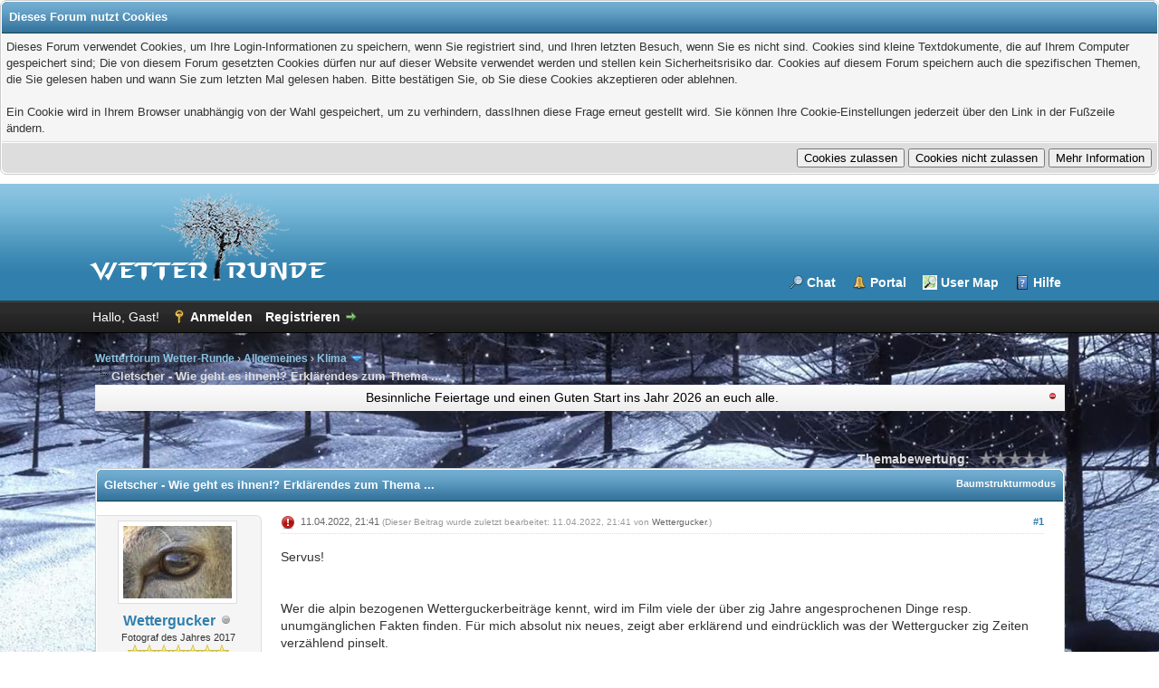

--- FILE ---
content_type: text/html; charset=UTF-8
request_url: https://wetter-runde.de/thread-6523.html
body_size: 10229
content:
<!DOCTYPE html PUBLIC "-//W3C//DTD XHTML 1.0 Transitional//EN" "http://www.w3.org/TR/xhtml1/DTD/xhtml1-transitional.dtd"><!-- start: showthread -->
<html xml:lang="de" lang="de" xmlns="http://www.w3.org/1999/xhtml">
<head>
<title>Gletscher - Wie geht es ihnen!? Erklärendes zum Thema ...</title>
<link rel="icon" type="image/png" href="/var/www/web120/htdocs/3//images/../favicon.png" /><!-- start: headerinclude -->
<link rel="alternate" type="application/rss+xml" title="Letzte Themen (RSS 2.0)" href="https://wetter-runde.de/syndication.php" />
<link rel="alternate" type="application/atom+xml" title="Letzte Themen (Atom 1.0)" href="https://wetter-runde.de/syndication.php?type=atom1.0" />
<meta http-equiv="Content-Type" content="text/html; charset=UTF-8" />
<meta http-equiv="Content-Script-Type" content="text/javascript" />
<script type="text/javascript" src="https://wetter-runde.de/jscripts/jquery.js?ver=1823"></script>
<script type="text/javascript" src="https://wetter-runde.de/jscripts/jquery.plugins.min.js?ver=1821"></script>
<script type="text/javascript" src="https://wetter-runde.de/jscripts/general.js?ver=1827"></script>

<link type="text/css" rel="stylesheet" href="https://wetter-runde.de/cache/themes/theme15/global.min.css?t=1534796681" />
<link type="text/css" rel="stylesheet" href="https://wetter-runde.de/cache/themes/theme1/star_ratings.min.css?t=1704490146" />
<link type="text/css" rel="stylesheet" href="https://wetter-runde.de/cache/themes/theme2/showthread.min.css?t=1473590533" />
<link type="text/css" rel="stylesheet" href="https://wetter-runde.de/cache/themes/theme2/css3.min.css?t=1473590582" />
<link type="text/css" rel="stylesheet" href="https://wetter-runde.de/cache/themes/theme15/color_winter.min.css?t=1479073314" />
<link type="text/css" rel="stylesheet" href="https://wetter-runde.de/cache/themes/theme15/ougc_annbars.min.css?t=1554250997" />

<script type="text/javascript">
<!--
	lang.unknown_error = "Ein unbekannter Fehler ist aufgetreten.";
	lang.confirm_title = "Bitte bestätigen";
	lang.expcol_collapse = "[-]";
	lang.expcol_expand = "[+]";
	lang.select2_match = "Ein Ergebnis wurde gefunden, drücken Sie die Eingabetaste um es auszuwählen.";
	lang.select2_matches = "{1} Ergebnisse wurden gefunden, benutzen Sie die Pfeiltasten zum Navigieren.";
	lang.select2_nomatches = "Keine Ergebnisse gefunden";
	lang.select2_inputtooshort_single = "Bitte geben Sie ein oder mehrere Zeichen ein";
	lang.select2_inputtooshort_plural = "Bitte geben Sie {1} oder mehr Zeichen ein";
	lang.select2_inputtoolong_single = "Bitte löschen Sie ein Zeichen";
	lang.select2_inputtoolong_plural = "Bitte löschen Sie {1} Zeichen";
	lang.select2_selectiontoobig_single = "Sie können nur einen Eintrag auswählen";
	lang.select2_selectiontoobig_plural = "Sie können nur {1} Einträge auswählen";
	lang.select2_loadmore = "Lade weitere Ergebnisse&hellip;";
	lang.select2_searching = "Suche&hellip;";

	var templates = {
		modal: '<div class=\"modal\">\
	<div style=\"overflow-y: auto; max-height: 400px;\">\
		<table border=\"0\" cellspacing=\"0\" cellpadding=\"5\" class=\"tborder\">\
			<tr>\
				<td class=\"thead\"><strong>__title__</strong></td>\
			</tr>\
			<tr>\
				<td class=\"trow1\">__message__</td>\
			</tr>\
			<tr>\
				<td class=\"tfoot\">\
					<div style=\"text-align: center\" class=\"modal_buttons\">__buttons__</div>\
				</td>\
			</tr>\
		</table>\
	</div>\
</div>',
		modal_button: '<input type=\"submit\" class=\"button\" value=\"__title__\"/>&nbsp;'
	};

	var cookieDomain = ".wetter-runde.de";
	var cookiePath = "/";
	var cookiePrefix = "";
	var cookieSecureFlag = "0";
	var deleteevent_confirm = "Möchten Sie dieses Ereignis wirklich löschen?";
	var removeattach_confirm = "Möchten Sie den ausgewählten Anhang wirklich löschen?";
	var loading_text = 'Lade.<br />Bitte warten&hellip;';
	var saving_changes = 'Änderungen werden gespeichert&hellip;';
	var use_xmlhttprequest = "1";
	var my_post_key = "488f883bd0fe7189483bb00eb402d6fc";
	var rootpath = "https://wetter-runde.de";
	var imagepath = "https://wetter-runde.de/images";
  	var yes_confirm = "Ja";
	var no_confirm = "Nein";
	var MyBBEditor = null;
	var spinner_image = "https://wetter-runde.de/images/spinner.gif";
	var spinner = "<img src='" + spinner_image +"' alt='' />";
	var modal_zindex = 9999;
// -->
</script>
<!-- end: headerinclude -->
<script type="text/javascript">
<!--
	var quickdelete_confirm = "Möchten Sie diesen Beitrag wirklich löschen?";
	var quickrestore_confirm = "Möchten Sie diesen Beitrag wirklich wiederherstellen?";
	var allowEditReason = "1";
	lang.save_changes = "Änderungen speichern";
	lang.cancel_edit = "Bearbeitung abbrechen";
	lang.quick_edit_update_error = "Beim Bearbeiten des Beitrags ist es zu einem Fehler gekommen:";
	lang.quick_reply_post_error = "Beim Absenden des Beitrags ist es zu einem Fehler gekommen:";
	lang.quick_delete_error = "Beim Löschen des Beitrags ist es zu einem Fehler gekommen:";
	lang.quick_delete_success = "Der Beitrag wurde erfolgreich gelöscht.";
	lang.quick_delete_thread_success = "Das Thema wurde erfolgreich gelöscht.";
	lang.quick_restore_error = "Beim Wiederherstellen des Beitrags ist es zu einem Fehler gekommen:";
	lang.quick_restore_success = "Der Beitrag wurde erfolgreich wiederhergestellt.";
	lang.editreason = "Bearbeitungsgrund";
	lang.post_deleted_error = "Sie können diese Aktion nicht auf einen gelöschten Beitrag anwenden.";
	lang.softdelete_thread = "Thema als gelöscht markieren";
	lang.restore_thread = "Thema wiederherstellen";
// -->
</script>
<!-- jeditable (jquery) -->
<script type="text/javascript" src="https://wetter-runde.de/jscripts/report.js?ver=1820"></script>
<script src="https://wetter-runde.de/jscripts/jeditable/jeditable.min.js"></script>
<script type="text/javascript" src="https://wetter-runde.de/jscripts/thread.js?ver=1827"></script>
</head>
<body>
	<!-- start: header -->
<!-- start: cookielaw_header -->
<script type="text/javascript">
jQuery(document).ready(function() {
	jQuery('#cookies .cookielaw_disallow').click(function() {
		if(!confirm('Sind Sie sicher, dass Sie Cookies nicht zulassen möchten?'+'\r\n\r\n'+'Das bedeutet, dass Sie sich nicht im Forum anmelden können und die Funktionalität beim Surfen als Gast einschränken..'))
		{
			return false;
		}
	});
});
</script>
<div id="cookies" style="width: 100%; text-align: left; margin-bottom: 10px;">
	<form action="https://wetter-runde.de/misc.php?action=cookielaw_change" method="post">
		<table border="0" cellspacing="0" cellpadding="5" class="tborder">
			<tr>		
				<td class="thead"><strong>Dieses Forum nutzt Cookies</strong></td>
			</tr>
			<tr>		
				<td class="trow1">Dieses Forum verwendet Cookies, um Ihre Login-Informationen zu speichern, wenn Sie registriert sind, und Ihren letzten Besuch, wenn Sie es nicht sind. Cookies sind kleine Textdokumente, die auf Ihrem Computer gespeichert sind; Die von diesem Forum gesetzten Cookies dürfen nur auf dieser Website verwendet werden und stellen kein Sicherheitsrisiko dar. Cookies auf diesem Forum speichern auch die spezifischen Themen, die Sie gelesen haben und wann Sie zum letzten Mal gelesen haben. Bitte bestätigen Sie, ob Sie diese Cookies akzeptieren oder ablehnen.<br /><br />Ein Cookie wird in Ihrem Browser unabhängig von der Wahl gespeichert, um zu verhindern, dassIhnen diese Frage erneut gestellt wird. Sie können Ihre Cookie-Einstellungen jederzeit über den Link in der Fußzeile ändern.</td>
			</tr>
			<tr>		
				<td class="tfoot"><div class="float_right"><!-- start: cookielaw_buttons_opt -->
<input type="submit" name="allow" value="Cookies zulassen" /> <input type="submit" name="disallow" class="cookielaw_disallow" value="Cookies nicht zulassen" /><!-- start: cookielaw_button_more_info -->
<input type="submit" name="more_info" value="Mehr Information" />
<!-- end: cookielaw_button_more_info --><input type="hidden" name="my_post_key" value="488f883bd0fe7189483bb00eb402d6fc" />
<!-- end: cookielaw_buttons_opt --></div></td>
			</tr>
		</table>
	</form>
</div>
<!-- end: cookielaw_header --><div id="container">
		<a name="top" id="top"></a>
		<div id="header">
			<div id="logo">
				<div class="wrapper">
					<a href="https://wetter-runde.de/index.php"><img src="https://wetter-runde.de/images/logo_winter.png" alt="Wetterforum Wetter-Runde" title="Wetterforum Wetter-Runde" /></a>
					<ul class="menu top_links">
						<li><a href="https://wetter-runde.de/chat.php" class="chat">Chat</a></li>
						
						<!-- start: header_menu_portal -->
<li><a href="https://wetter-runde.de/portal.php" class="portal">Portal</a></li>
<!-- end: header_menu_portal -->
						
						<!-- start: abpumap_toplink -->
<li><a style="background-image: url('https://wetter-runde.de/images/osm.png'); background-repeat: no-repeat;" href="https://wetter-runde.de/misc.php?action=abp_umap">User Map</a></li>
<!-- end: abpumap_toplink -->
						
						<li><a href="https://wetter-runde.de/misc.php?action=help" class="help">Hilfe</a></li>
					</ul>
				</div>
			</div>
			<div id="panel">
				<div class="upper">
					<div class="wrapper">
						
						<!-- start: header_welcomeblock_guest -->
						<!-- Continuation of div(class="upper") as opened in the header template -->
						<span class="welcome">Hallo, Gast! <a href="https://wetter-runde.de/member.php?action=login" onclick="$('#quick_login').modal({ fadeDuration: 250, keepelement: true, zIndex: (typeof modal_zindex !== 'undefined' ? modal_zindex : 9999) }); return false;" class="login">Anmelden</a> <a href="https://wetter-runde.de/member.php?action=register" class="register">Registrieren</a></span>
					</div>
				</div>
				<div class="modal" id="quick_login" style="display: none;">
					<form method="post" action="https://wetter-runde.de/member.php">
						<input name="action" type="hidden" value="do_login" />
						<input name="url" type="hidden" value="" />
						<input name="quick_login" type="hidden" value="1" />
						<input name="my_post_key" type="hidden" value="488f883bd0fe7189483bb00eb402d6fc" />
						<table width="100%" cellspacing="0" cellpadding="5" border="0" class="tborder">
							<tr>
								<td class="thead" colspan="2"><strong>Login</strong></td>
							</tr>
							<!-- start: header_welcomeblock_guest_login_modal -->
<tr>
	<td class="trow1" width="25%"><strong>Benutzername:</strong></td>
	<td class="trow1"><input name="quick_username" id="quick_login_username" type="text" value="" class="textbox initial_focus" /></td>
</tr>
<tr>
	<td class="trow2"><strong>Passwort:</strong></td>
	<td class="trow2">
		<input name="quick_password" id="quick_login_password" type="password" value="" class="textbox" /><br />
		<a href="https://wetter-runde.de/member.php?action=lostpw" class="lost_password">Passwort vergessen?</a>
	</td>
</tr>
<tr>
	<td class="trow1">&nbsp;</td>
	<td class="trow1 remember_me">
		<input name="quick_remember" id="quick_login_remember" type="checkbox" value="yes" class="checkbox" checked="checked" />
		<label for="quick_login_remember">Merken</label>
	</td>
</tr>
<tr>
	<td class="trow2" colspan="2">
		<div align="center"><input name="submit" type="submit" class="button" value="Login" /></div>
	</td>
</tr>
<!-- end: header_welcomeblock_guest_login_modal -->
						</table>
					</form>
				</div>
				<script type="text/javascript">
					$("#quick_login input[name='url']").val($(location).attr('href'));
				</script>
<!-- end: header_welcomeblock_guest -->
					<!-- </div> in header_welcomeblock_member and header_welcomeblock_guest -->
				<!-- </div> in header_welcomeblock_member and header_welcomeblock_guest -->
			</div>
		</div>
		<div id="content">
			<div class="wrapper">
				
				
				
				
				
				 <!-- BAM --><!-- /BAM -->
				<!-- start: nav -->

<div class="navigation">
<!-- start: nav_bit -->
<a href="https://wetter-runde.de/index.php">Wetterforum Wetter-Runde</a><!-- start: nav_sep -->
&rsaquo;
<!-- end: nav_sep -->
<!-- end: nav_bit --><!-- start: nav_bit -->
<a href="forum-1.html">Allgemeines</a><!-- start: nav_sep -->
&rsaquo;
<!-- end: nav_sep -->
<!-- end: nav_bit --><!-- start: nav_bit -->
<a href="forum-9-page-2.html">Klima</a><!-- start: nav_dropdown -->
 <img src="https://wetter-runde.de/images/arrow_down.png" alt="v" title="" class="pagination_breadcrumb_link" id="breadcrumb_multipage" /><!-- start: multipage_breadcrumb -->
<div id="breadcrumb_multipage_popup" class="pagination pagination_breadcrumb" style="display: none;">
<!-- start: multipage_prevpage -->
<a href="forum-9.html" class="pagination_previous">&laquo; Zurück</a>
<!-- end: multipage_prevpage --><!-- start: multipage_page -->
<a href="forum-9.html" class="pagination_page">1</a>
<!-- end: multipage_page --><!-- start: multipage_page_link_current -->
 <a href="forum-9-page-2.html" class="pagination_current">2</a>
<!-- end: multipage_page_link_current --><!-- start: multipage_page -->
<a href="forum-9-page-3.html" class="pagination_page">3</a>
<!-- end: multipage_page --><!-- start: multipage_page -->
<a href="forum-9-page-4.html" class="pagination_page">4</a>
<!-- end: multipage_page --><!-- start: multipage_page -->
<a href="forum-9-page-5.html" class="pagination_page">5</a>
<!-- end: multipage_page --><!-- start: multipage_end -->
&hellip;  <a href="forum-9-page-9.html" class="pagination_last">9</a>
<!-- end: multipage_end --><!-- start: multipage_nextpage -->
<a href="forum-9-page-3.html" class="pagination_next">Weiter &raquo;</a>
<!-- end: multipage_nextpage -->
</div>
<script type="text/javascript">
// <!--
	if(use_xmlhttprequest == "1")
	{
		$("#breadcrumb_multipage").popupMenu();
	}
// -->
</script>
<!-- end: multipage_breadcrumb -->
<!-- end: nav_dropdown -->
<!-- end: nav_bit --><!-- start: nav_sep_active -->
<br /><img src="https://wetter-runde.de/images/nav_bit.png" alt="" />
<!-- end: nav_sep_active --><!-- start: nav_bit_active -->
<span class="active">Gletscher - Wie geht es ihnen!? Erklärendes zum Thema ...</span>
<!-- end: nav_bit_active -->
</div>
<!-- end: nav --><!-- start: ougcannbars_wrapper -->
<!-- start: ougcannbars_bar -->
<div class="ougc_annbars_white" id="ougcannbars_bar_67">
	<div class="float_right dismiss_notice"><img src="https://wetter-runde.de/images/dismiss_notice.png" alt="Diese Notiz löschen" title="Diese Notiz löschen" /></div>
	Besinnliche Feiertage und einen Guten Start ins Jahr 2026 an euch alle.
</div><br/>
<!-- end: ougcannbars_bar -->
<script type="text/javascript" src="https://wetter-runde.de/jscripts/ougc_annbars.js?ver=1806"></script>
<!-- end: ougcannbars_wrapper -->
				<br />
<!-- end: header -->
	
	
	<div class="float_left">
		
	</div>
	<div class="float_right">
		
	</div>
	<!-- start: showthread_ratethread -->
<div style="margin-top: 6px; padding-right: 10px;" class="float_right">
		<script type="text/javascript">
		<!--
			lang.ratings_update_error = "Es ist zu einem Fehler beim Aktualisieren der Bewertung gekommen.";
		// -->
		</script>
		<script type="text/javascript" src="https://wetter-runde.de/jscripts/rating.js?ver=1821"></script>
		<div class="inline_rating">
			<strong class="float_left" style="padding-right: 10px;">Themabewertung:</strong>
			<ul class="star_rating star_rating_notrated" id="rating_thread_6523">
				<li style="width: 0%" class="current_rating" id="current_rating_6523">0 Bewertung(en) - 0 im Durchschnitt</li>
				<li><a class="one_star" title="1 Stern von 5" href="./ratethread.php?tid=6523&amp;rating=1&amp;my_post_key=488f883bd0fe7189483bb00eb402d6fc">1</a></li>
				<li><a class="two_stars" title="2 Sterne von 5" href="./ratethread.php?tid=6523&amp;rating=2&amp;my_post_key=488f883bd0fe7189483bb00eb402d6fc">2</a></li>
				<li><a class="three_stars" title="3 Sterne von 5" href="./ratethread.php?tid=6523&amp;rating=3&amp;my_post_key=488f883bd0fe7189483bb00eb402d6fc">3</a></li>
				<li><a class="four_stars" title="4 Sterne von 5" href="./ratethread.php?tid=6523&amp;rating=4&amp;my_post_key=488f883bd0fe7189483bb00eb402d6fc">4</a></li>
				<li><a class="five_stars" title="5 Sterne von 5" href="./ratethread.php?tid=6523&amp;rating=5&amp;my_post_key=488f883bd0fe7189483bb00eb402d6fc">5</a></li>
			</ul>
		</div>
</div>
<!-- end: showthread_ratethread -->
	<table border="0" cellspacing="0" cellpadding="5" class="tborder tfixed clear">
		<tr>
			<td class="thead">
				<div class="float_right">
					<span class="smalltext"><strong><a href="showthread.php?mode=threaded&amp;tid=6523&amp;pid=90862#pid90862">Baumstrukturmodus</a></strong></span>
				</div>
				<div>
					<strong>Gletscher - Wie geht es ihnen!? Erklärendes zum Thema ...</strong>
				</div>
			</td>
		</tr>
<tr><td id="posts_container">
	<div id="posts">
		<!-- start: postbit_classic -->

<a name="pid90862" id="pid90862"></a>
<div class="post classic " style="" id="post_90862">
<div class="post_author scaleimages">
	<!-- start: postbit_avatar -->
<div class="author_avatar"><a href="user-12.html"><img src="https://wetter-runde.de/uploads/avatars/avatar_12.jpg?dateline=1507405209" alt="" width="120" height="80" /></a></div>
<!-- end: postbit_avatar -->
	<div class="author_information">
			<strong><span class="largetext"><a href="https://wetter-runde.de/user-12.html">Wettergucker</a></span></strong> <!-- start: postbit_offline -->
<img src="https://wetter-runde.de/images/buddy_offline.png" title="Offline" alt="Offline" class="buddy_status" />
<!-- end: postbit_offline --><br />
			<span class="smalltext">
				Fotograf des Jahres 2017<br />
				<img src="https://wetter-runde.de/images/star.png" border="0" alt="*" /><img src="https://wetter-runde.de/images/star.png" border="0" alt="*" /><img src="https://wetter-runde.de/images/star.png" border="0" alt="*" /><img src="https://wetter-runde.de/images/star.png" border="0" alt="*" /><img src="https://wetter-runde.de/images/star.png" border="0" alt="*" /><img src="https://wetter-runde.de/images/star.png" border="0" alt="*" /><img src="https://wetter-runde.de/images/star.png" border="0" alt="*" /><br />
				
			</span>
	</div>
	<div class="author_statistics">
		<!-- start: postbit_author_user -->

	Beiträge: 7.324<br />
	Themen: 1.067<br />
	Registriert seit: Sat Sep 2016
	<!-- start: postbit_reputation -->
<br />Bewertung: <!-- start: postbit_reputation_formatted_link -->
<a href="reputation.php?uid=12"><strong class="reputation_positive">222</strong></a>
<!-- end: postbit_reputation_formatted_link -->
<!-- end: postbit_reputation --><!-- start: postbit_profilefield -->
<br />Höhe über NN: 760
<!-- end: postbit_profilefield -->
<!-- end: postbit_author_user -->
	</div>
</div>
<div class="post_content">
	<div class="post_head">
		<!-- start: postbit_posturl -->
<div class="float_right" style="vertical-align: top">
<strong><a href="thread-6523-post-90862.html#pid90862" title="Gletscher - Wie geht es ihnen!? Erklärendes zum Thema ...">#1</a></strong>

</div>
<!-- end: postbit_posturl -->
		<!-- start: postbit_icon -->
<img src="images/icons/exclamation.png" alt="Exclamation" title="Exclamation" style="vertical-align: middle;" />&nbsp;
<!-- end: postbit_icon -->
		<span class="post_date">11.04.2022, 21:41 <span class="post_edit" id="edited_by_90862"><!-- start: postbit_editedby -->
<span class="edited_post">(Dieser Beitrag wurde zuletzt bearbeitet: 11.04.2022, 21:41 von <a href="https://wetter-runde.de/user-12.html">Wettergucker</a>.)</span>
<!-- end: postbit_editedby --></span></span>
	
	</div>
	<div class="post_body scaleimages" id="pid_90862">
		Servus!<br />
<br />
<br />
Wer die alpin bezogenen Wetterguckerbeiträge kennt, wird im Film viele der über zig Jahre angesprochenen Dinge resp. unumgänglichen Fakten finden. Für mich absolut nix neues, zeigt aber erklärend und eindrücklich was der Wettergucker zig Zeiten verzählend pinselt.<br />
Guckt euch den Film in einer ruhigen Minute an ...<br />
<br />
<br />
Grüße<br />
<br />
07.04.2022<br />
WetterZOOM Nachschau | Wie geht es unseren Gletschern? <br />
<br />
<span style="font-weight: bold;" class="mycode_b">Wie geht es unseren Gletschern? </span><br />
Im Alpenraum hat sich die Durchschnittstemperatur aufgrund des Klimawandels seit der vorindustriellen Zeit um fast 2 °C erhöht. Aber nicht nur die Temperaturen ändern sich, auch die Gletscher sind vom Klimawandel betroffen. Wie genau? Um das herauszufinden braucht es Messungen – und zwar vor Ort am Gletscher. Wie läuft eine Gletschervermessung ab, welche Gletscher werden von der ZAMG gemessen und was verraten die Ergebnisse uns über Gletscher? Das erklärte Mag. Bernhard Hynek, tätig im Bereich Klimaforschung mit Schwerpunkt Gletschermonitoring und –forschung, am 6. April 2022 beim WetterZOOM.  <br />
<br />
<iframe width="560" height="315" src="//www.youtube-nocookie.com/embed/V_n_EGroMmU" frameborder="0" allowfullscreen="true"></iframe><br />
<br />
<br />
Quelle unter: Link ist nur fuer registrierte User sichtbar. <a href="https://wetter-runde.de/member.php?action=register">registrieren</a> oder <a href="https://wetter-runde.de/member.php?action=login">login</a>.
	</div>
	
	<!-- start: postbit_signature -->
<div class="signature scaleimages">
<div style="text-align: center;" class="mycode_align"><span style="color: #ccccff;" class="mycode_color"><span style="color: #cc3333;" class="mycode_color"><span style="color: #ccccff;" class="mycode_color"><span style="color: #cc3333;" class="mycode_color">Link ist nur fuer registrierte User sichtbar. <a href="https://wetter-runde.de/member.php?action=register">registrieren</a> oder <a href="https://wetter-runde.de/member.php?action=login">login</a>.]</a></span></span></span></span></div>
<div style="text-align: center;" class="mycode_align"><span style="color: #ccccff;" class="mycode_color"><span style="color: #cc3333;" class="mycode_color"><span style="color: #ccccff;" class="mycode_color"><span style="color: #cc3333;" class="mycode_color"><a href="https://wetter-runde.de/thread-1908-post-24624.html#pid24624" target="_blank" rel="noopener" class="mycode_url"><br />
</a></span></span></span></span><span style="color: #ccccff;" class="mycode_color"><span style="color: #cc3333;" class="mycode_color"><span style="font-weight: bold;" class="mycode_b">Link ist nur fuer registrierte User sichtbar. <a href="https://wetter-runde.de/member.php?action=register">registrieren</a> oder <a href="https://wetter-runde.de/member.php?action=login">login</a>.</span></span></span></div>
<div style="text-align: center;" class="mycode_align"><span style="color: #ccccff;" class="mycode_color"><span style="color: #cc3333;" class="mycode_color"><span style="font-weight: bold;" class="mycode_b">Link ist nur fuer registrierte User sichtbar. <a href="https://wetter-runde.de/member.php?action=register">registrieren</a> oder <a href="https://wetter-runde.de/member.php?action=login">login</a>.</span></span></span></div>

</div>
<!-- end: postbit_signature -->
	<div class="post_meta" id="post_meta_90862">
		
	</div>
</div>
<div class="post_controls">
	<div class="postbit_buttons author_buttons float_left">
		
	</div>
	<div class="postbit_buttons post_management_buttons float_right">
		<!-- start: postbit_quote -->
<a href="newreply.php?tid=6523&amp;replyto=90862" title="Diese Nachricht in einer Antwort zitieren" class="postbit_quote postbit_mirage"><span>Zitieren</span></a>
<!-- end: postbit_quote --><span style="vertical-align:-2px;margin-left:5px;"><a href="#top"><img src="https://wetter-runde.de/images/top_arrow.gif" alt="to top" title="to top" /></a></span>
	</div>
</div>
</div>
<!-- end: postbit_classic --><!-- start: postbit_classic -->

<a name="pid90899" id="pid90899"></a>
<div class="post classic " style="" id="post_90899">
<div class="post_author scaleimages">
	<!-- start: postbit_avatar -->
<div class="author_avatar"><a href="user-8.html"><img src="https://wetter-runde.de/uploads/avatars/avatar_8.jpg?dateline=1760463012" alt="" width="100" height="67" /></a></div>
<!-- end: postbit_avatar -->
	<div class="author_information">
			<strong><span class="largetext"><a href="https://wetter-runde.de/user-8.html">Snow Südschwarzwald 440 m</a></span></strong> <!-- start: postbit_offline -->
<img src="https://wetter-runde.de/images/buddy_offline.png" title="Offline" alt="Offline" class="buddy_status" />
<!-- end: postbit_offline --><br />
			<span class="smalltext">
				Baumschnee-Fan<br />
				<img src="https://wetter-runde.de/images/star.png" border="0" alt="*" /><img src="https://wetter-runde.de/images/star.png" border="0" alt="*" /><img src="https://wetter-runde.de/images/star.png" border="0" alt="*" /><img src="https://wetter-runde.de/images/star.png" border="0" alt="*" /><img src="https://wetter-runde.de/images/star.png" border="0" alt="*" /><img src="https://wetter-runde.de/images/star.png" border="0" alt="*" /><img src="https://wetter-runde.de/images/star.png" border="0" alt="*" /><br />
				
			</span>
	</div>
	<div class="author_statistics">
		<!-- start: postbit_author_user -->

	Beiträge: 18.976<br />
	Themen: 1.473<br />
	Registriert seit: Sat Sep 2016
	<!-- start: postbit_reputation -->
<br />Bewertung: <!-- start: postbit_reputation_formatted_link -->
<a href="reputation.php?uid=8"><strong class="reputation_positive">67</strong></a>
<!-- end: postbit_reputation_formatted_link -->
<!-- end: postbit_reputation --><!-- start: postbit_profilefield -->
<br />Höhe über NN: 440 
<!-- end: postbit_profilefield -->
<!-- end: postbit_author_user -->
	</div>
</div>
<div class="post_content">
	<div class="post_head">
		<!-- start: postbit_posturl -->
<div class="float_right" style="vertical-align: top">
<strong><a href="thread-6523-post-90899.html#pid90899" title="RE: Gletscher - Wie geht es ihnen!? Erklärendes zum Thema ...">#2</a></strong>

</div>
<!-- end: postbit_posturl -->
		
		<span class="post_date">15.04.2022, 10:58 <span class="post_edit" id="edited_by_90899"></span></span>
	
	</div>
	<div class="post_body scaleimages" id="pid_90899">
		Hi Wettergucker<br />
<br />
<br />
So, jetzt hatte ich Zeit, um mir dem Bericht in Ruhe anzusehen. <img src="https://wetter-runde.de/images/smilies/smiley1.gif" alt="Smiley1" title="Smiley1" class="smilie smilie_57" /><br />
<br />
Danke - das ist sehr interessant, und meine Vermutung, dass nur eine dünne Schutt/ Geröllschicht das tauen beschleunigt, eine dickere Schicht dagegen den Schmelzprozess verlangsamt wurde hier bestätigt.<br />
<br />
Und die Webcams sind echt toll - die muß ich jetzt im Sommerhalbjahr mal genauer beobachten. <br />
 <br />
<br />
Grüße <img src="https://wetter-runde.de/images/smilies/43.gif" alt="43" title="43" class="smilie smilie_141" /><br />
Snow<br />
<br />
<br />
<blockquote class="mycode_quote"><cite><span> (11.04.2022, 21:41)</span>Wettergucker schrieb:  Link ist nur fuer registrierte User sichtbar. <a href="https://wetter-runde.de/member.php?action=register">registrieren</a> oder <a href="https://wetter-runde.de/member.php?action=login">login</a>.</cite>Servus!<br />
<br />
<br />
<br />
<br />
<br />
Wer die alpin bezogenen Wetterguckerbeiträge kennt, wird im Film viele der über zig Jahre angesprochenen Dinge resp. unumgänglichen Fakten finden. Für mich absolut nix neues, zeigt aber erklärend und eindrücklich was der Wettergucker zig Zeiten verzählend pinselt.<br />
<br />
Guckt euch den Film in einer ruhigen Minute an ...<br />
<br />
<br />
<br />
<br />
<br />
Grüße<br />
<br />
<br />
<br />
07.04.2022<br />
<br />
WetterZOOM Nachschau | Wie geht es unseren Gletschern? </blockquote>
	</div>
	
	<!-- start: postbit_signature -->
<div class="signature scaleimages">
<div style="text-align: center;" class="mycode_align"><span style="font-weight: bold;" class="mycode_b"><span style="color: #0074d9;" class="mycode_color"><span style="font-family: Verdana;" class="mycode_font"><span style="font-size: small;" class="mycode_size"><span style="text-decoration: underline;" class="mycode_u">Jahr 2025 gesamt:</span> 1.346 mm</span></span></span></span></div>
<div style="text-align: center;" class="mycode_align"><span style="color: #44b8ff;" class="mycode_color"><span style="font-family: Trebuchet MS;" class="mycode_font"><span style="font-weight: bold;" class="mycode_b"><span style="font-size: small;" class="mycode_size"><span style="text-decoration: underline;" class="mycode_u">1.11.25 - 14.1.26, 17 h:</span></span></span></span></span></div>
<div style="text-align: center;" class="mycode_align"><span style="color: #44b8ff;" class="mycode_color"><span style="font-family: Trebuchet MS;" class="mycode_font"><span style="font-weight: bold;" class="mycode_b">Neuschneesumme: 41 cm</span></span></span></div>
<div style="text-align: center;" class="mycode_align"><span style="color: #44b8ff;" class="mycode_color"><span style="font-family: Trebuchet MS;" class="mycode_font"><span style="font-weight: bold;" class="mycode_b">Max. SH: 12 cm</span></span></span></div>
<div style="text-align: center;" class="mycode_align"><span style="color: #44b8ff;" class="mycode_color"><span style="font-family: Trebuchet MS;" class="mycode_font"><span style="font-weight: bold;" class="mycode_b">Kälteste Tmin. -9,1°</span></span></span></div>
<div style="text-align: center;" class="mycode_align"><span style="color: #44b8ff;" class="mycode_color"><span style="font-family: Trebuchet MS;" class="mycode_font"><span style="font-weight: bold;" class="mycode_b">Kälteste Tmin +5 cm: -13,0°</span></span></span></div>
<div style="text-align: center;" class="mycode_align"><span style="color: #44b8ff;" class="mycode_color"><span style="font-family: Trebuchet MS;" class="mycode_font"><span style="font-weight: bold;" class="mycode_b">Kälteste Tmax. -4,2°</span></span></span></div>
<div style="text-align: center;" class="mycode_align"><span style="color: #44b8ff;" class="mycode_color"><span style="font-family: Trebuchet MS;" class="mycode_font"><span style="font-weight: bold;" class="mycode_b">Schneedeckentage (ab 1 cm): 18</span></span></span></div>
<div style="text-align: center;" class="mycode_align"><span style="color: #44b8ff;" class="mycode_color"><span style="font-family: Trebuchet MS;" class="mycode_font"><span style="font-weight: bold;" class="mycode_b">Niederschlag 2026: 28 mm</span></span></span></div>

</div>
<!-- end: postbit_signature -->
	<div class="post_meta" id="post_meta_90899">
		
	</div>
</div>
<div class="post_controls">
	<div class="postbit_buttons author_buttons float_left">
		
	</div>
	<div class="postbit_buttons post_management_buttons float_right">
		<!-- start: postbit_quote -->
<a href="newreply.php?tid=6523&amp;replyto=90899" title="Diese Nachricht in einer Antwort zitieren" class="postbit_quote postbit_mirage"><span>Zitieren</span></a>
<!-- end: postbit_quote --><span style="vertical-align:-2px;margin-left:5px;"><a href="#top"><img src="https://wetter-runde.de/images/top_arrow.gif" alt="to top" title="to top" /></a></span>
	</div>
</div>
</div>
<!-- end: postbit_classic --><!-- start: postbit_classic -->

<a name="pid92463" id="pid92463"></a>
<div class="post classic " style="" id="post_92463">
<div class="post_author scaleimages">
	<!-- start: postbit_avatar -->
<div class="author_avatar"><a href="user-12.html"><img src="https://wetter-runde.de/uploads/avatars/avatar_12.jpg?dateline=1507405209" alt="" width="120" height="80" /></a></div>
<!-- end: postbit_avatar -->
	<div class="author_information">
			<strong><span class="largetext"><a href="https://wetter-runde.de/user-12.html">Wettergucker</a></span></strong> <!-- start: postbit_offline -->
<img src="https://wetter-runde.de/images/buddy_offline.png" title="Offline" alt="Offline" class="buddy_status" />
<!-- end: postbit_offline --><br />
			<span class="smalltext">
				Fotograf des Jahres 2017<br />
				<img src="https://wetter-runde.de/images/star.png" border="0" alt="*" /><img src="https://wetter-runde.de/images/star.png" border="0" alt="*" /><img src="https://wetter-runde.de/images/star.png" border="0" alt="*" /><img src="https://wetter-runde.de/images/star.png" border="0" alt="*" /><img src="https://wetter-runde.de/images/star.png" border="0" alt="*" /><img src="https://wetter-runde.de/images/star.png" border="0" alt="*" /><img src="https://wetter-runde.de/images/star.png" border="0" alt="*" /><br />
				
			</span>
	</div>
	<div class="author_statistics">
		<!-- start: postbit_author_user -->

	Beiträge: 7.324<br />
	Themen: 1.067<br />
	Registriert seit: Sat Sep 2016
	<!-- start: postbit_reputation -->
<br />Bewertung: <!-- start: postbit_reputation_formatted_link -->
<a href="reputation.php?uid=12"><strong class="reputation_positive">222</strong></a>
<!-- end: postbit_reputation_formatted_link -->
<!-- end: postbit_reputation --><!-- start: postbit_profilefield -->
<br />Höhe über NN: 760
<!-- end: postbit_profilefield -->
<!-- end: postbit_author_user -->
	</div>
</div>
<div class="post_content">
	<div class="post_head">
		<!-- start: postbit_posturl -->
<div class="float_right" style="vertical-align: top">
<strong><a href="thread-6523-post-92463.html#pid92463" title="RE: Gletscher - Wie geht es ihnen!? Erklärendes zum Thema ...">#3</a></strong>

</div>
<!-- end: postbit_posturl -->
		
		<span class="post_date">04.07.2022, 11:41 <span class="post_edit" id="edited_by_92463"></span></span>
	
	</div>
	<div class="post_body scaleimages" id="pid_92463">
		Alpen - Südalpen - Italien - Das Jahr 2022 bis jetzt - die Schlagzeilen kennt man ja <br />
<br />
<iframe width="560" height="315" src="//www.youtube-nocookie.com/embed/v_Spi22m1tg" frameborder="0" allowfullscreen="true"></iframe>
	</div>
	
	<!-- start: postbit_signature -->
<div class="signature scaleimages">
<div style="text-align: center;" class="mycode_align"><span style="color: #ccccff;" class="mycode_color"><span style="color: #cc3333;" class="mycode_color"><span style="color: #ccccff;" class="mycode_color"><span style="color: #cc3333;" class="mycode_color">Link ist nur fuer registrierte User sichtbar. <a href="https://wetter-runde.de/member.php?action=register">registrieren</a> oder <a href="https://wetter-runde.de/member.php?action=login">login</a>.]</a></span></span></span></span></div>
<div style="text-align: center;" class="mycode_align"><span style="color: #ccccff;" class="mycode_color"><span style="color: #cc3333;" class="mycode_color"><span style="color: #ccccff;" class="mycode_color"><span style="color: #cc3333;" class="mycode_color"><a href="https://wetter-runde.de/thread-1908-post-24624.html#pid24624" target="_blank" rel="noopener" class="mycode_url"><br />
</a></span></span></span></span><span style="color: #ccccff;" class="mycode_color"><span style="color: #cc3333;" class="mycode_color"><span style="font-weight: bold;" class="mycode_b">Link ist nur fuer registrierte User sichtbar. <a href="https://wetter-runde.de/member.php?action=register">registrieren</a> oder <a href="https://wetter-runde.de/member.php?action=login">login</a>.</span></span></span></div>
<div style="text-align: center;" class="mycode_align"><span style="color: #ccccff;" class="mycode_color"><span style="color: #cc3333;" class="mycode_color"><span style="font-weight: bold;" class="mycode_b">Link ist nur fuer registrierte User sichtbar. <a href="https://wetter-runde.de/member.php?action=register">registrieren</a> oder <a href="https://wetter-runde.de/member.php?action=login">login</a>.</span></span></span></div>

</div>
<!-- end: postbit_signature -->
	<div class="post_meta" id="post_meta_92463">
		
	</div>
</div>
<div class="post_controls">
	<div class="postbit_buttons author_buttons float_left">
		
	</div>
	<div class="postbit_buttons post_management_buttons float_right">
		<!-- start: postbit_quote -->
<a href="newreply.php?tid=6523&amp;replyto=92463" title="Diese Nachricht in einer Antwort zitieren" class="postbit_quote postbit_mirage"><span>Zitieren</span></a>
<!-- end: postbit_quote --><span style="vertical-align:-2px;margin-left:5px;"><a href="#top"><img src="https://wetter-runde.de/images/top_arrow.gif" alt="to top" title="to top" /></a></span>
	</div>
</div>
</div>
<!-- end: postbit_classic -->
	</div>
</td></tr>
		<tr>
			<td class="tfoot">
				
				<div>
					<strong>&laquo; <a href="thread-6523-nextoldest.html">Ein Thema zurück</a> | <a href="thread-6523-nextnewest.html">Ein Thema vor</a> &raquo;</strong>
				</div>
			</td>
		</tr>
	</table>
	<div class="float_left">
		
	</div>
	<div style="padding-top: 4px;" class="float_right">
		
	</div>
	<br class="clear" />
	
	
	
	<br />
	<div class="float_left">
		<ul class="thread_tools">
			<!-- start: showthread_printthread -->
<li class="printable"><a href="printthread.php?tid=6523">Druckversion anzeigen</a></li>
<!-- end: showthread_printthread -->
			
			
			
		</ul>
	</div>

	<div class="float_right" style="text-align: right;">
		
		<!-- start: forumjump_advanced -->
<form action="forumdisplay.php" method="get">
<span class="smalltext"><strong>Gehe zu:</strong></span>
<select name="fid" class="forumjump">
<option value="-4">Private Nachrichten</option>
<option value="-3">Benutzer Control-Panel</option>
<option value="-5">Wer ist online?</option>
<option value="-2">Suche</option>
<option value="-1">Forenstartseite</option>
<!-- start: forumjump_bit -->
<option value="1" > Allgemeines</option>
<!-- end: forumjump_bit --><!-- start: forumjump_bit -->
<option value="2" >-- Wetter</option>
<!-- end: forumjump_bit --><!-- start: forumjump_bit -->
<option value="23" >---- Modell-Diskussionen (ohne OT bitte!)</option>
<!-- end: forumjump_bit --><!-- start: forumjump_bit -->
<option value="21" >-- Der &quot;Polarwirbel&quot; im Fokus</option>
<!-- end: forumjump_bit --><!-- start: forumjump_bit -->
<option value="33" >---- Fachliches zum Polarwirbel</option>
<!-- end: forumjump_bit --><!-- start: forumjump_bit -->
<option value="3" >-- Aktuelles Wetter</option>
<!-- end: forumjump_bit --><!-- start: forumjump_bit -->
<option value="4" >-- Bilder und Videos</option>
<!-- end: forumjump_bit --><!-- start: forumjump_bit -->
<option value="31" >---- Sat-/Radar- u. Wolkenbilder</option>
<!-- end: forumjump_bit --><!-- start: forumjump_bit -->
<option value="17" >---- Bilder-Contests</option>
<!-- end: forumjump_bit --><!-- start: forumjump_bit -->
<option value="20" >---- hall of fame</option>
<!-- end: forumjump_bit --><!-- start: forumjump_bit -->
<option value="9" selected="selected">-- Klima</option>
<!-- end: forumjump_bit --><!-- start: forumjump_bit -->
<option value="18" >---- Klima-Statistiken</option>
<!-- end: forumjump_bit --><!-- start: forumjump_bit -->
<option value="29" >---- Persönliche Statistiken</option>
<!-- end: forumjump_bit --><!-- start: forumjump_bit -->
<option value="32" >---- Quo-vadis Klimawandel? (Pers. Einschätzungen einzelner Foristen)</option>
<!-- end: forumjump_bit --><!-- start: forumjump_bit -->
<option value="10" >-- Naturgewalten/Naturphänomene</option>
<!-- end: forumjump_bit --><!-- start: forumjump_bit -->
<option value="25" >---- sehenswerte Doku's</option>
<!-- end: forumjump_bit --><!-- start: forumjump_bit -->
<option value="7" > Sonstiges</option>
<!-- end: forumjump_bit --><!-- start: forumjump_bit -->
<option value="8" >-- Smalltalk</option>
<!-- end: forumjump_bit --><!-- start: forumjump_bit -->
<option value="11" >---- Schätz- und Rateecke</option>
<!-- end: forumjump_bit --><!-- start: forumjump_bit -->
<option value="12" >---- Zirfeld's Omegarage</option>
<!-- end: forumjump_bit --><!-- start: forumjump_bit -->
<option value="16" >---- Tägliche Kuriositäten</option>
<!-- end: forumjump_bit --><!-- start: forumjump_bit -->
<option value="24" >---- &quot;Wetterwissen-kompakt&quot;</option>
<!-- end: forumjump_bit -->
</select>
<!-- start: gobutton -->
<input type="submit" class="button" value="Los" />
<!-- end: gobutton -->
</form>
<script type="text/javascript">
$(".forumjump").on('change', function() {
	var option = $(this).val();

	if(option < 0)
	{
		window.location = 'forumdisplay.php?fid='+option;
	}
	else
	{
		window.location = 'forum-'+option+'.html';
	}
});
</script>
<!-- end: forumjump_advanced -->
	</div>
	<br class="clear" />
	<!-- start: showthread_usersbrowsing -->
<br />
<span class="smalltext">Benutzer, die gerade dieses Thema anschauen: 1 Gast/Gäste</span>
<br />
<!-- end: showthread_usersbrowsing -->
	<!-- start: footer -->

	</div>
</div>
<div id="footer">
	<div class="upper">
		<div class="wrapper">
			
			<!-- start: footer_themeselect -->
<div class="theme">
<form method="POST" action="/showthread.php" id="theme_select">
	<input type="hidden" name="tid" value="6523" />

	<input type="hidden" name="my_post_key" value="488f883bd0fe7189483bb00eb402d6fc" />
	<!-- start: footer_themeselector -->
<select name="theme" onchange="MyBB.changeTheme();">
<optgroup label="Einfache Themeauswahl">
<!-- start: usercp_themeselector_option -->
<option value="2">Default</option>
<!-- end: usercp_themeselector_option --><!-- start: usercp_themeselector_option -->
<option value="15">--Winter (mit Bild)</option>
<!-- end: usercp_themeselector_option --><!-- start: usercp_themeselector_option -->
<option value="10">--Fruehling mit Hintergrund</option>
<!-- end: usercp_themeselector_option --><!-- start: usercp_themeselector_option -->
<option value="11">--Frühling/Sommer mit Hintergrund</option>
<!-- end: usercp_themeselector_option --><!-- start: usercp_themeselector_option -->
<option value="12">--Herbst mit Hintergrund</option>
<!-- end: usercp_themeselector_option --><!-- start: usercp_themeselector_option -->
<option value="16">--Winter (mit Video)</option>
<!-- end: usercp_themeselector_option --><!-- start: usercp_themeselector_option -->
<option value="14">--Herbst ohne Hintergrund (weiß)</option>
<!-- end: usercp_themeselector_option --><!-- start: usercp_themeselector_option -->
<option value="17">--Winter (mit weißem Hintergrund)</option>
<!-- end: usercp_themeselector_option --><!-- start: usercp_themeselector_option -->
<option value="22">Mobile MyBB 1.8</option>
<!-- end: usercp_themeselector_option -->
</optgroup>
</select>
<!-- end: footer_themeselector -->
	<!-- start: gobutton -->
<input type="submit" class="button" value="Los" />
<!-- end: gobutton -->
</form>
</div>
<!-- end: footer_themeselect -->
			<ul class="menu bottom_links">
				
				<li><a href="https://wetter-runde.de">Forum Wetterrunde</a></li>
				<li><a href="#top">Nach oben</a></li>
				<li><a href="https://wetter-runde.de/archive/index.php/thread-6523.html">Archiv-Modus</a></li>
				<li><a href="https://wetter-runde.de/misc.php?action=markread">Alle Foren als gelesen markieren</a></li>
				<li><a href="https://wetter-runde.de/misc.php?action=syndication">RSS-Synchronisation</a></li>
				<li><a href="https://wetter-runde.de/misc.php?action=cookielaw_info">Cookie-Einstellungen</a></li>
				<li><a href="https://wetter-runde.de/impressum.php" class="impressum">Impressum</a></li>
				<li><a href="https://wetter-runde.de/datenschutz.php" class="datenschutz">Datenschutz</a></li>
				<li><a href="https://wetter-runde.de/chat.php" class="chat">Chat</a></li>
			</ul>
		</div>
	</div>
	<div class="lower">
		<div class="wrapper">
			<span id="current_time"><strong>Es ist:</strong> 21.01.2026, 06:43</span>
			<span id="copyright">
				<!-- MyBB is free software developed and maintained by a volunteer community.
					It would be much appreciated by the MyBB Group if you left the full copyright and "powered by" notice intact,
					to show your support for MyBB.  If you choose to remove or modify the copyright below,
					you may be refused support on the MyBB Community Forums.

					This is free software, support us and we'll support you. -->
				Deutsche Übersetzung: <a href="https://www.mybb.de/" target="_blank" rel="noopener">MyBB.de</a>, Powered by <a href="https://mybb.com" target="_blank">MyBB</a>, &copy; 2002-2026 <a href="https://mybb.com" target="_blank">MyBB Group</a>.
				<!-- End powered by -->
			</span>
		</div>
	</div>
</div>
<!-- The following piece of code allows MyBB to run scheduled tasks. DO NOT REMOVE --><!-- start: task_image -->
<img src="https://wetter-runde.de/task.php" width="1" height="1" alt="" />
<!-- end: task_image --><!-- End task image code -->

</div>
<!-- end: footer -->
	<script type="text/javascript">
		var thread_deleted = "0";
		if(thread_deleted == "1")
		{
			$("#quick_reply_form, .new_reply_button, .thread_tools, .inline_rating").hide();
			$("#moderator_options_selector option.option_mirage").attr("disabled","disabled");
		}
	</script>
</body>
</html>
<!-- end: showthread -->

--- FILE ---
content_type: text/html; charset=utf-8
request_url: https://www.youtube-nocookie.com/embed/V_n_EGroMmU
body_size: 45321
content:
<!DOCTYPE html><html lang="en" dir="ltr" data-cast-api-enabled="true"><head><meta name="viewport" content="width=device-width, initial-scale=1"><meta name="robots" content="noindex"><script nonce="03rqjsdh6AG-IeQ6naNFew">if ('undefined' == typeof Symbol || 'undefined' == typeof Symbol.iterator) {delete Array.prototype.entries;}</script><style name="www-roboto" nonce="UIWUX7oA2J5IBMxPsIGquQ">@font-face{font-family:'Roboto';font-style:normal;font-weight:400;font-stretch:100%;src:url(//fonts.gstatic.com/s/roboto/v48/KFO7CnqEu92Fr1ME7kSn66aGLdTylUAMa3GUBHMdazTgWw.woff2)format('woff2');unicode-range:U+0460-052F,U+1C80-1C8A,U+20B4,U+2DE0-2DFF,U+A640-A69F,U+FE2E-FE2F;}@font-face{font-family:'Roboto';font-style:normal;font-weight:400;font-stretch:100%;src:url(//fonts.gstatic.com/s/roboto/v48/KFO7CnqEu92Fr1ME7kSn66aGLdTylUAMa3iUBHMdazTgWw.woff2)format('woff2');unicode-range:U+0301,U+0400-045F,U+0490-0491,U+04B0-04B1,U+2116;}@font-face{font-family:'Roboto';font-style:normal;font-weight:400;font-stretch:100%;src:url(//fonts.gstatic.com/s/roboto/v48/KFO7CnqEu92Fr1ME7kSn66aGLdTylUAMa3CUBHMdazTgWw.woff2)format('woff2');unicode-range:U+1F00-1FFF;}@font-face{font-family:'Roboto';font-style:normal;font-weight:400;font-stretch:100%;src:url(//fonts.gstatic.com/s/roboto/v48/KFO7CnqEu92Fr1ME7kSn66aGLdTylUAMa3-UBHMdazTgWw.woff2)format('woff2');unicode-range:U+0370-0377,U+037A-037F,U+0384-038A,U+038C,U+038E-03A1,U+03A3-03FF;}@font-face{font-family:'Roboto';font-style:normal;font-weight:400;font-stretch:100%;src:url(//fonts.gstatic.com/s/roboto/v48/KFO7CnqEu92Fr1ME7kSn66aGLdTylUAMawCUBHMdazTgWw.woff2)format('woff2');unicode-range:U+0302-0303,U+0305,U+0307-0308,U+0310,U+0312,U+0315,U+031A,U+0326-0327,U+032C,U+032F-0330,U+0332-0333,U+0338,U+033A,U+0346,U+034D,U+0391-03A1,U+03A3-03A9,U+03B1-03C9,U+03D1,U+03D5-03D6,U+03F0-03F1,U+03F4-03F5,U+2016-2017,U+2034-2038,U+203C,U+2040,U+2043,U+2047,U+2050,U+2057,U+205F,U+2070-2071,U+2074-208E,U+2090-209C,U+20D0-20DC,U+20E1,U+20E5-20EF,U+2100-2112,U+2114-2115,U+2117-2121,U+2123-214F,U+2190,U+2192,U+2194-21AE,U+21B0-21E5,U+21F1-21F2,U+21F4-2211,U+2213-2214,U+2216-22FF,U+2308-230B,U+2310,U+2319,U+231C-2321,U+2336-237A,U+237C,U+2395,U+239B-23B7,U+23D0,U+23DC-23E1,U+2474-2475,U+25AF,U+25B3,U+25B7,U+25BD,U+25C1,U+25CA,U+25CC,U+25FB,U+266D-266F,U+27C0-27FF,U+2900-2AFF,U+2B0E-2B11,U+2B30-2B4C,U+2BFE,U+3030,U+FF5B,U+FF5D,U+1D400-1D7FF,U+1EE00-1EEFF;}@font-face{font-family:'Roboto';font-style:normal;font-weight:400;font-stretch:100%;src:url(//fonts.gstatic.com/s/roboto/v48/KFO7CnqEu92Fr1ME7kSn66aGLdTylUAMaxKUBHMdazTgWw.woff2)format('woff2');unicode-range:U+0001-000C,U+000E-001F,U+007F-009F,U+20DD-20E0,U+20E2-20E4,U+2150-218F,U+2190,U+2192,U+2194-2199,U+21AF,U+21E6-21F0,U+21F3,U+2218-2219,U+2299,U+22C4-22C6,U+2300-243F,U+2440-244A,U+2460-24FF,U+25A0-27BF,U+2800-28FF,U+2921-2922,U+2981,U+29BF,U+29EB,U+2B00-2BFF,U+4DC0-4DFF,U+FFF9-FFFB,U+10140-1018E,U+10190-1019C,U+101A0,U+101D0-101FD,U+102E0-102FB,U+10E60-10E7E,U+1D2C0-1D2D3,U+1D2E0-1D37F,U+1F000-1F0FF,U+1F100-1F1AD,U+1F1E6-1F1FF,U+1F30D-1F30F,U+1F315,U+1F31C,U+1F31E,U+1F320-1F32C,U+1F336,U+1F378,U+1F37D,U+1F382,U+1F393-1F39F,U+1F3A7-1F3A8,U+1F3AC-1F3AF,U+1F3C2,U+1F3C4-1F3C6,U+1F3CA-1F3CE,U+1F3D4-1F3E0,U+1F3ED,U+1F3F1-1F3F3,U+1F3F5-1F3F7,U+1F408,U+1F415,U+1F41F,U+1F426,U+1F43F,U+1F441-1F442,U+1F444,U+1F446-1F449,U+1F44C-1F44E,U+1F453,U+1F46A,U+1F47D,U+1F4A3,U+1F4B0,U+1F4B3,U+1F4B9,U+1F4BB,U+1F4BF,U+1F4C8-1F4CB,U+1F4D6,U+1F4DA,U+1F4DF,U+1F4E3-1F4E6,U+1F4EA-1F4ED,U+1F4F7,U+1F4F9-1F4FB,U+1F4FD-1F4FE,U+1F503,U+1F507-1F50B,U+1F50D,U+1F512-1F513,U+1F53E-1F54A,U+1F54F-1F5FA,U+1F610,U+1F650-1F67F,U+1F687,U+1F68D,U+1F691,U+1F694,U+1F698,U+1F6AD,U+1F6B2,U+1F6B9-1F6BA,U+1F6BC,U+1F6C6-1F6CF,U+1F6D3-1F6D7,U+1F6E0-1F6EA,U+1F6F0-1F6F3,U+1F6F7-1F6FC,U+1F700-1F7FF,U+1F800-1F80B,U+1F810-1F847,U+1F850-1F859,U+1F860-1F887,U+1F890-1F8AD,U+1F8B0-1F8BB,U+1F8C0-1F8C1,U+1F900-1F90B,U+1F93B,U+1F946,U+1F984,U+1F996,U+1F9E9,U+1FA00-1FA6F,U+1FA70-1FA7C,U+1FA80-1FA89,U+1FA8F-1FAC6,U+1FACE-1FADC,U+1FADF-1FAE9,U+1FAF0-1FAF8,U+1FB00-1FBFF;}@font-face{font-family:'Roboto';font-style:normal;font-weight:400;font-stretch:100%;src:url(//fonts.gstatic.com/s/roboto/v48/KFO7CnqEu92Fr1ME7kSn66aGLdTylUAMa3OUBHMdazTgWw.woff2)format('woff2');unicode-range:U+0102-0103,U+0110-0111,U+0128-0129,U+0168-0169,U+01A0-01A1,U+01AF-01B0,U+0300-0301,U+0303-0304,U+0308-0309,U+0323,U+0329,U+1EA0-1EF9,U+20AB;}@font-face{font-family:'Roboto';font-style:normal;font-weight:400;font-stretch:100%;src:url(//fonts.gstatic.com/s/roboto/v48/KFO7CnqEu92Fr1ME7kSn66aGLdTylUAMa3KUBHMdazTgWw.woff2)format('woff2');unicode-range:U+0100-02BA,U+02BD-02C5,U+02C7-02CC,U+02CE-02D7,U+02DD-02FF,U+0304,U+0308,U+0329,U+1D00-1DBF,U+1E00-1E9F,U+1EF2-1EFF,U+2020,U+20A0-20AB,U+20AD-20C0,U+2113,U+2C60-2C7F,U+A720-A7FF;}@font-face{font-family:'Roboto';font-style:normal;font-weight:400;font-stretch:100%;src:url(//fonts.gstatic.com/s/roboto/v48/KFO7CnqEu92Fr1ME7kSn66aGLdTylUAMa3yUBHMdazQ.woff2)format('woff2');unicode-range:U+0000-00FF,U+0131,U+0152-0153,U+02BB-02BC,U+02C6,U+02DA,U+02DC,U+0304,U+0308,U+0329,U+2000-206F,U+20AC,U+2122,U+2191,U+2193,U+2212,U+2215,U+FEFF,U+FFFD;}@font-face{font-family:'Roboto';font-style:normal;font-weight:500;font-stretch:100%;src:url(//fonts.gstatic.com/s/roboto/v48/KFO7CnqEu92Fr1ME7kSn66aGLdTylUAMa3GUBHMdazTgWw.woff2)format('woff2');unicode-range:U+0460-052F,U+1C80-1C8A,U+20B4,U+2DE0-2DFF,U+A640-A69F,U+FE2E-FE2F;}@font-face{font-family:'Roboto';font-style:normal;font-weight:500;font-stretch:100%;src:url(//fonts.gstatic.com/s/roboto/v48/KFO7CnqEu92Fr1ME7kSn66aGLdTylUAMa3iUBHMdazTgWw.woff2)format('woff2');unicode-range:U+0301,U+0400-045F,U+0490-0491,U+04B0-04B1,U+2116;}@font-face{font-family:'Roboto';font-style:normal;font-weight:500;font-stretch:100%;src:url(//fonts.gstatic.com/s/roboto/v48/KFO7CnqEu92Fr1ME7kSn66aGLdTylUAMa3CUBHMdazTgWw.woff2)format('woff2');unicode-range:U+1F00-1FFF;}@font-face{font-family:'Roboto';font-style:normal;font-weight:500;font-stretch:100%;src:url(//fonts.gstatic.com/s/roboto/v48/KFO7CnqEu92Fr1ME7kSn66aGLdTylUAMa3-UBHMdazTgWw.woff2)format('woff2');unicode-range:U+0370-0377,U+037A-037F,U+0384-038A,U+038C,U+038E-03A1,U+03A3-03FF;}@font-face{font-family:'Roboto';font-style:normal;font-weight:500;font-stretch:100%;src:url(//fonts.gstatic.com/s/roboto/v48/KFO7CnqEu92Fr1ME7kSn66aGLdTylUAMawCUBHMdazTgWw.woff2)format('woff2');unicode-range:U+0302-0303,U+0305,U+0307-0308,U+0310,U+0312,U+0315,U+031A,U+0326-0327,U+032C,U+032F-0330,U+0332-0333,U+0338,U+033A,U+0346,U+034D,U+0391-03A1,U+03A3-03A9,U+03B1-03C9,U+03D1,U+03D5-03D6,U+03F0-03F1,U+03F4-03F5,U+2016-2017,U+2034-2038,U+203C,U+2040,U+2043,U+2047,U+2050,U+2057,U+205F,U+2070-2071,U+2074-208E,U+2090-209C,U+20D0-20DC,U+20E1,U+20E5-20EF,U+2100-2112,U+2114-2115,U+2117-2121,U+2123-214F,U+2190,U+2192,U+2194-21AE,U+21B0-21E5,U+21F1-21F2,U+21F4-2211,U+2213-2214,U+2216-22FF,U+2308-230B,U+2310,U+2319,U+231C-2321,U+2336-237A,U+237C,U+2395,U+239B-23B7,U+23D0,U+23DC-23E1,U+2474-2475,U+25AF,U+25B3,U+25B7,U+25BD,U+25C1,U+25CA,U+25CC,U+25FB,U+266D-266F,U+27C0-27FF,U+2900-2AFF,U+2B0E-2B11,U+2B30-2B4C,U+2BFE,U+3030,U+FF5B,U+FF5D,U+1D400-1D7FF,U+1EE00-1EEFF;}@font-face{font-family:'Roboto';font-style:normal;font-weight:500;font-stretch:100%;src:url(//fonts.gstatic.com/s/roboto/v48/KFO7CnqEu92Fr1ME7kSn66aGLdTylUAMaxKUBHMdazTgWw.woff2)format('woff2');unicode-range:U+0001-000C,U+000E-001F,U+007F-009F,U+20DD-20E0,U+20E2-20E4,U+2150-218F,U+2190,U+2192,U+2194-2199,U+21AF,U+21E6-21F0,U+21F3,U+2218-2219,U+2299,U+22C4-22C6,U+2300-243F,U+2440-244A,U+2460-24FF,U+25A0-27BF,U+2800-28FF,U+2921-2922,U+2981,U+29BF,U+29EB,U+2B00-2BFF,U+4DC0-4DFF,U+FFF9-FFFB,U+10140-1018E,U+10190-1019C,U+101A0,U+101D0-101FD,U+102E0-102FB,U+10E60-10E7E,U+1D2C0-1D2D3,U+1D2E0-1D37F,U+1F000-1F0FF,U+1F100-1F1AD,U+1F1E6-1F1FF,U+1F30D-1F30F,U+1F315,U+1F31C,U+1F31E,U+1F320-1F32C,U+1F336,U+1F378,U+1F37D,U+1F382,U+1F393-1F39F,U+1F3A7-1F3A8,U+1F3AC-1F3AF,U+1F3C2,U+1F3C4-1F3C6,U+1F3CA-1F3CE,U+1F3D4-1F3E0,U+1F3ED,U+1F3F1-1F3F3,U+1F3F5-1F3F7,U+1F408,U+1F415,U+1F41F,U+1F426,U+1F43F,U+1F441-1F442,U+1F444,U+1F446-1F449,U+1F44C-1F44E,U+1F453,U+1F46A,U+1F47D,U+1F4A3,U+1F4B0,U+1F4B3,U+1F4B9,U+1F4BB,U+1F4BF,U+1F4C8-1F4CB,U+1F4D6,U+1F4DA,U+1F4DF,U+1F4E3-1F4E6,U+1F4EA-1F4ED,U+1F4F7,U+1F4F9-1F4FB,U+1F4FD-1F4FE,U+1F503,U+1F507-1F50B,U+1F50D,U+1F512-1F513,U+1F53E-1F54A,U+1F54F-1F5FA,U+1F610,U+1F650-1F67F,U+1F687,U+1F68D,U+1F691,U+1F694,U+1F698,U+1F6AD,U+1F6B2,U+1F6B9-1F6BA,U+1F6BC,U+1F6C6-1F6CF,U+1F6D3-1F6D7,U+1F6E0-1F6EA,U+1F6F0-1F6F3,U+1F6F7-1F6FC,U+1F700-1F7FF,U+1F800-1F80B,U+1F810-1F847,U+1F850-1F859,U+1F860-1F887,U+1F890-1F8AD,U+1F8B0-1F8BB,U+1F8C0-1F8C1,U+1F900-1F90B,U+1F93B,U+1F946,U+1F984,U+1F996,U+1F9E9,U+1FA00-1FA6F,U+1FA70-1FA7C,U+1FA80-1FA89,U+1FA8F-1FAC6,U+1FACE-1FADC,U+1FADF-1FAE9,U+1FAF0-1FAF8,U+1FB00-1FBFF;}@font-face{font-family:'Roboto';font-style:normal;font-weight:500;font-stretch:100%;src:url(//fonts.gstatic.com/s/roboto/v48/KFO7CnqEu92Fr1ME7kSn66aGLdTylUAMa3OUBHMdazTgWw.woff2)format('woff2');unicode-range:U+0102-0103,U+0110-0111,U+0128-0129,U+0168-0169,U+01A0-01A1,U+01AF-01B0,U+0300-0301,U+0303-0304,U+0308-0309,U+0323,U+0329,U+1EA0-1EF9,U+20AB;}@font-face{font-family:'Roboto';font-style:normal;font-weight:500;font-stretch:100%;src:url(//fonts.gstatic.com/s/roboto/v48/KFO7CnqEu92Fr1ME7kSn66aGLdTylUAMa3KUBHMdazTgWw.woff2)format('woff2');unicode-range:U+0100-02BA,U+02BD-02C5,U+02C7-02CC,U+02CE-02D7,U+02DD-02FF,U+0304,U+0308,U+0329,U+1D00-1DBF,U+1E00-1E9F,U+1EF2-1EFF,U+2020,U+20A0-20AB,U+20AD-20C0,U+2113,U+2C60-2C7F,U+A720-A7FF;}@font-face{font-family:'Roboto';font-style:normal;font-weight:500;font-stretch:100%;src:url(//fonts.gstatic.com/s/roboto/v48/KFO7CnqEu92Fr1ME7kSn66aGLdTylUAMa3yUBHMdazQ.woff2)format('woff2');unicode-range:U+0000-00FF,U+0131,U+0152-0153,U+02BB-02BC,U+02C6,U+02DA,U+02DC,U+0304,U+0308,U+0329,U+2000-206F,U+20AC,U+2122,U+2191,U+2193,U+2212,U+2215,U+FEFF,U+FFFD;}</style><script name="www-roboto" nonce="03rqjsdh6AG-IeQ6naNFew">if (document.fonts && document.fonts.load) {document.fonts.load("400 10pt Roboto", "E"); document.fonts.load("500 10pt Roboto", "E");}</script><link rel="stylesheet" href="/s/player/b95b0e7a/www-player.css" name="www-player" nonce="UIWUX7oA2J5IBMxPsIGquQ"><style nonce="UIWUX7oA2J5IBMxPsIGquQ">html {overflow: hidden;}body {font: 12px Roboto, Arial, sans-serif; background-color: #000; color: #fff; height: 100%; width: 100%; overflow: hidden; position: absolute; margin: 0; padding: 0;}#player {width: 100%; height: 100%;}h1 {text-align: center; color: #fff;}h3 {margin-top: 6px; margin-bottom: 3px;}.player-unavailable {position: absolute; top: 0; left: 0; right: 0; bottom: 0; padding: 25px; font-size: 13px; background: url(/img/meh7.png) 50% 65% no-repeat;}.player-unavailable .message {text-align: left; margin: 0 -5px 15px; padding: 0 5px 14px; border-bottom: 1px solid #888; font-size: 19px; font-weight: normal;}.player-unavailable a {color: #167ac6; text-decoration: none;}</style><script nonce="03rqjsdh6AG-IeQ6naNFew">var ytcsi={gt:function(n){n=(n||"")+"data_";return ytcsi[n]||(ytcsi[n]={tick:{},info:{},gel:{preLoggedGelInfos:[]}})},now:window.performance&&window.performance.timing&&window.performance.now&&window.performance.timing.navigationStart?function(){return window.performance.timing.navigationStart+window.performance.now()}:function(){return(new Date).getTime()},tick:function(l,t,n){var ticks=ytcsi.gt(n).tick;var v=t||ytcsi.now();if(ticks[l]){ticks["_"+l]=ticks["_"+l]||[ticks[l]];ticks["_"+l].push(v)}ticks[l]=
v},info:function(k,v,n){ytcsi.gt(n).info[k]=v},infoGel:function(p,n){ytcsi.gt(n).gel.preLoggedGelInfos.push(p)},setStart:function(t,n){ytcsi.tick("_start",t,n)}};
(function(w,d){function isGecko(){if(!w.navigator)return false;try{if(w.navigator.userAgentData&&w.navigator.userAgentData.brands&&w.navigator.userAgentData.brands.length){var brands=w.navigator.userAgentData.brands;var i=0;for(;i<brands.length;i++)if(brands[i]&&brands[i].brand==="Firefox")return true;return false}}catch(e){setTimeout(function(){throw e;})}if(!w.navigator.userAgent)return false;var ua=w.navigator.userAgent;return ua.indexOf("Gecko")>0&&ua.toLowerCase().indexOf("webkit")<0&&ua.indexOf("Edge")<
0&&ua.indexOf("Trident")<0&&ua.indexOf("MSIE")<0}ytcsi.setStart(w.performance?w.performance.timing.responseStart:null);var isPrerender=(d.visibilityState||d.webkitVisibilityState)=="prerender";var vName=!d.visibilityState&&d.webkitVisibilityState?"webkitvisibilitychange":"visibilitychange";if(isPrerender){var startTick=function(){ytcsi.setStart();d.removeEventListener(vName,startTick)};d.addEventListener(vName,startTick,false)}if(d.addEventListener)d.addEventListener(vName,function(){ytcsi.tick("vc")},
false);if(isGecko()){var isHidden=(d.visibilityState||d.webkitVisibilityState)=="hidden";if(isHidden)ytcsi.tick("vc")}var slt=function(el,t){setTimeout(function(){var n=ytcsi.now();el.loadTime=n;if(el.slt)el.slt()},t)};w.__ytRIL=function(el){if(!el.getAttribute("data-thumb"))if(w.requestAnimationFrame)w.requestAnimationFrame(function(){slt(el,0)});else slt(el,16)}})(window,document);
</script><script nonce="03rqjsdh6AG-IeQ6naNFew">var ytcfg={d:function(){return window.yt&&yt.config_||ytcfg.data_||(ytcfg.data_={})},get:function(k,o){return k in ytcfg.d()?ytcfg.d()[k]:o},set:function(){var a=arguments;if(a.length>1)ytcfg.d()[a[0]]=a[1];else{var k;for(k in a[0])ytcfg.d()[k]=a[0][k]}}};
ytcfg.set({"CLIENT_CANARY_STATE":"none","DEVICE":"cbr\u003dChrome\u0026cbrand\u003dapple\u0026cbrver\u003d131.0.0.0\u0026ceng\u003dWebKit\u0026cengver\u003d537.36\u0026cos\u003dMacintosh\u0026cosver\u003d10_15_7\u0026cplatform\u003dDESKTOP","EVENT_ID":"cWdwabqTIpH4lssP64vl4Ak","EXPERIMENT_FLAGS":{"ab_det_apm":true,"ab_det_el_h":true,"ab_det_em_inj":true,"ab_fk_sk_cl":true,"ab_l_sig_st":true,"ab_l_sig_st_e":true,"action_companion_center_align_description":true,"allow_skip_networkless":true,"always_send_and_write":true,"att_web_record_metrics":true,"attmusi":true,"c3_enable_button_impression_logging":true,"c3_watch_page_component":true,"cancel_pending_navs":true,"clean_up_manual_attribution_header":true,"config_age_report_killswitch":true,"cow_optimize_idom_compat":true,"csi_config_handling_infra":true,"csi_on_gel":true,"delhi_mweb_colorful_sd":true,"delhi_mweb_colorful_sd_v2":true,"deprecate_csi_has_info":true,"deprecate_pair_servlet_enabled":true,"desktop_sparkles_light_cta_button":true,"disable_cached_masthead_data":true,"disable_child_node_auto_formatted_strings":true,"disable_enf_isd":true,"disable_log_to_visitor_layer":true,"disable_pacf_logging_for_memory_limited_tv":true,"embeds_enable_eid_enforcement_for_youtube":true,"embeds_enable_info_panel_dismissal":true,"embeds_enable_pfp_always_unbranded":true,"embeds_muted_autoplay_sound_fix":true,"embeds_serve_es6_client":true,"embeds_web_nwl_disable_nocookie":true,"embeds_web_updated_shorts_definition_fix":true,"enable_active_view_display_ad_renderer_web_home":true,"enable_ad_disclosure_banner_a11y_fix":true,"enable_chips_shelf_view_model_fully_reactive":true,"enable_client_creator_goal_ticker_bar_revamp":true,"enable_client_only_wiz_direct_reactions":true,"enable_client_sli_logging":true,"enable_client_streamz_web":true,"enable_client_ve_spec":true,"enable_cloud_save_error_popup_after_retry":true,"enable_dai_sdf_h5_preroll":true,"enable_datasync_id_header_in_web_vss_pings":true,"enable_default_mono_cta_migration_web_client":true,"enable_docked_chat_messages":true,"enable_entity_store_from_dependency_injection":true,"enable_inline_muted_playback_on_web_search":true,"enable_inline_muted_playback_on_web_search_for_vdc":true,"enable_inline_muted_playback_on_web_search_for_vdcb":true,"enable_is_mini_app_page_active_bugfix":true,"enable_logging_first_user_action_after_game_ready":true,"enable_ltc_param_fetch_from_innertube":true,"enable_masthead_mweb_padding_fix":true,"enable_menu_renderer_button_in_mweb_hclr":true,"enable_mini_app_command_handler_mweb_fix":true,"enable_mini_app_iframe_loaded_logging":true,"enable_mini_guide_downloads_item":true,"enable_mixed_direction_formatted_strings":true,"enable_mweb_livestream_ui_update":true,"enable_mweb_new_caption_language_picker":true,"enable_names_handles_account_switcher":true,"enable_network_request_logging_on_game_events":true,"enable_new_paid_product_placement":true,"enable_obtaining_ppn_query_param":true,"enable_open_in_new_tab_icon_for_short_dr_for_desktop_search":true,"enable_open_yt_content":true,"enable_origin_query_parameter_bugfix":true,"enable_pause_ads_on_ytv_html5":true,"enable_payments_purchase_manager":true,"enable_pdp_icon_prefetch":true,"enable_pl_r_si_fa":true,"enable_place_pivot_url":true,"enable_playable_a11y_label_with_badge_text":true,"enable_pv_screen_modern_text":true,"enable_removing_navbar_title_on_hashtag_page_mweb":true,"enable_resetting_scroll_position_on_flow_change":true,"enable_rta_manager":true,"enable_sdf_companion_h5":true,"enable_sdf_dai_h5_midroll":true,"enable_sdf_h5_endemic_mid_post_roll":true,"enable_sdf_on_h5_unplugged_vod_midroll":true,"enable_sdf_shorts_player_bytes_h5":true,"enable_sdk_performance_network_logging":true,"enable_sending_unwrapped_game_audio_as_serialized_metadata":true,"enable_sfv_effect_pivot_url":true,"enable_shorts_new_carousel":true,"enable_skip_ad_guidance_prompt":true,"enable_skippable_ads_for_unplugged_ad_pod":true,"enable_smearing_expansion_dai":true,"enable_third_party_info":true,"enable_time_out_messages":true,"enable_timeline_view_modern_transcript_fe":true,"enable_video_display_compact_button_group_for_desktop_search":true,"enable_watch_next_pause_autoplay_lact":true,"enable_web_home_top_landscape_image_layout_level_click":true,"enable_web_tiered_gel":true,"enable_window_constrained_buy_flow_dialog":true,"enable_wiz_queue_effect_and_on_init_initial_runs":true,"enable_ypc_spinners":true,"enable_yt_ata_iframe_authuser":true,"export_networkless_options":true,"export_player_version_to_ytconfig":true,"fill_single_video_with_notify_to_lasr":true,"fix_ad_miniplayer_controls_rendering":true,"fix_ads_tracking_for_swf_config_deprecation_mweb":true,"h5_companion_enable_adcpn_macro_substitution_for_click_pings":true,"h5_inplayer_enable_adcpn_macro_substitution_for_click_pings":true,"h5_reset_cache_and_filter_before_update_masthead":true,"hide_channel_creation_title_for_mweb":true,"high_ccv_client_side_caching_h5":true,"html5_log_trigger_events_with_debug_data":true,"html5_ssdai_enable_media_end_cue_range":true,"il_attach_cache_limit":true,"il_use_view_model_logging_context":true,"is_browser_support_for_webcam_streaming":true,"json_condensed_response":true,"kev_adb_pg":true,"kevlar_gel_error_routing":true,"kevlar_watch_cinematics":true,"live_chat_enable_controller_extraction":true,"live_chat_enable_rta_manager":true,"live_chat_increased_min_height":true,"log_click_with_layer_from_element_in_command_handler":true,"log_errors_through_nwl_on_retry":true,"mdx_enable_privacy_disclosure_ui":true,"mdx_load_cast_api_bootstrap_script":true,"medium_progress_bar_modification":true,"migrate_remaining_web_ad_badges_to_innertube":true,"mobile_account_menu_refresh":true,"mweb_a11y_enable_player_controls_invisible_toggle":true,"mweb_account_linking_noapp":true,"mweb_after_render_to_scheduler":true,"mweb_allow_modern_search_suggest_behavior":true,"mweb_animated_actions":true,"mweb_app_upsell_button_direct_to_app":true,"mweb_big_progress_bar":true,"mweb_c3_disable_carve_out":true,"mweb_c3_disable_carve_out_keep_external_links":true,"mweb_c3_enable_adaptive_signals":true,"mweb_c3_endscreen":true,"mweb_c3_endscreen_v2":true,"mweb_c3_library_page_enable_recent_shelf":true,"mweb_c3_remove_web_navigation_endpoint_data":true,"mweb_c3_use_canonical_from_player_response":true,"mweb_cinematic_watch":true,"mweb_command_handler":true,"mweb_delay_watch_initial_data":true,"mweb_disable_searchbar_scroll":true,"mweb_enable_fine_scrubbing_for_recs":true,"mweb_enable_keto_batch_player_fullscreen":true,"mweb_enable_keto_batch_player_progress_bar":true,"mweb_enable_keto_batch_player_tooltips":true,"mweb_enable_lockup_view_model_for_ucp":true,"mweb_enable_mix_panel_title_metadata":true,"mweb_enable_more_drawer":true,"mweb_enable_optional_fullscreen_landscape_locking":true,"mweb_enable_overlay_touch_manager":true,"mweb_enable_premium_carve_out_fix":true,"mweb_enable_refresh_detection":true,"mweb_enable_search_imp":true,"mweb_enable_sequence_signal":true,"mweb_enable_shorts_pivot_button":true,"mweb_enable_shorts_video_preload":true,"mweb_enable_skippables_on_jio_phone":true,"mweb_enable_storyboards":true,"mweb_enable_two_line_title_on_shorts":true,"mweb_enable_varispeed_controller":true,"mweb_enable_warm_channel_requests":true,"mweb_enable_watch_feed_infinite_scroll":true,"mweb_enable_wrapped_unplugged_pause_membership_dialog_renderer":true,"mweb_filter_video_format_in_webfe":true,"mweb_fix_livestream_seeking":true,"mweb_fix_monitor_visibility_after_render":true,"mweb_fix_section_list_continuation_item_renderers":true,"mweb_force_ios_fallback_to_native_control":true,"mweb_fp_auto_fullscreen":true,"mweb_fullscreen_controls":true,"mweb_fullscreen_controls_action_buttons":true,"mweb_fullscreen_watch_system":true,"mweb_home_reactive_shorts":true,"mweb_innertube_search_command":true,"mweb_lang_in_html":true,"mweb_like_button_synced_with_entities":true,"mweb_logo_use_home_page_ve":true,"mweb_module_decoration":true,"mweb_native_control_in_faux_fullscreen_shared":true,"mweb_panel_container_inert":true,"mweb_player_control_on_hover":true,"mweb_player_delhi_dtts":true,"mweb_player_settings_use_bottom_sheet":true,"mweb_player_show_previous_next_buttons_in_playlist":true,"mweb_player_skip_no_op_state_changes":true,"mweb_player_user_select_none":true,"mweb_playlist_engagement_panel":true,"mweb_progress_bar_seek_on_mouse_click":true,"mweb_pull_2_full":true,"mweb_pull_2_full_enable_touch_handlers":true,"mweb_schedule_warm_watch_response":true,"mweb_searchbox_legacy_navigation":true,"mweb_see_fewer_shorts":true,"mweb_sheets_ui_refresh":true,"mweb_shorts_comments_panel_id_change":true,"mweb_shorts_early_continuation":true,"mweb_show_ios_smart_banner":true,"mweb_use_server_url_on_startup":true,"mweb_watch_captions_enable_auto_translate":true,"mweb_watch_captions_set_default_size":true,"mweb_watch_stop_scheduler_on_player_response":true,"mweb_watchfeed_big_thumbnails":true,"mweb_yt_searchbox":true,"networkless_logging":true,"no_client_ve_attach_unless_shown":true,"nwl_send_from_memory_when_online":true,"pageid_as_header_web":true,"playback_settings_use_switch_menu":true,"player_controls_autonav_fix":true,"player_controls_skip_double_signal_update":true,"polymer_bad_build_labels":true,"polymer_verifiy_app_state":true,"qoe_send_and_write":true,"remove_chevron_from_ad_disclosure_banner_h5":true,"remove_masthead_channel_banner_on_refresh":true,"remove_slot_id_exited_trigger_for_dai_in_player_slot_expire":true,"replace_client_url_parsing_with_server_signal":true,"service_worker_enabled":true,"service_worker_push_enabled":true,"service_worker_push_home_page_prompt":true,"service_worker_push_watch_page_prompt":true,"shell_load_gcf":true,"shorten_initial_gel_batch_timeout":true,"should_use_yt_voice_endpoint_in_kaios":true,"skip_invalid_ytcsi_ticks":true,"skip_setting_info_in_csi_data_object":true,"smarter_ve_dedupping":true,"speedmaster_no_seek":true,"start_client_gcf_mweb":true,"stop_handling_click_for_non_rendering_overlay_layout":true,"suppress_error_204_logging":true,"synced_panel_scrolling_controller":true,"use_event_time_ms_header":true,"use_fifo_for_networkless":true,"use_player_abuse_bg_library":true,"use_request_time_ms_header":true,"use_session_based_sampling":true,"use_thumbnail_overlay_time_status_renderer_for_live_badge":true,"use_ts_visibilitylogger":true,"vss_final_ping_send_and_write":true,"vss_playback_use_send_and_write":true,"web_adaptive_repeat_ase":true,"web_always_load_chat_support":true,"web_animated_like":true,"web_api_url":true,"web_attributed_string_deep_equal_bugfix":true,"web_autonav_allow_off_by_default":true,"web_button_vm_refactor_disabled":true,"web_c3_log_app_init_finish":true,"web_csi_action_sampling_enabled":true,"web_dedupe_ve_grafting":true,"web_disable_backdrop_filter":true,"web_enable_ab_rsp_cl":true,"web_enable_course_icon_update":true,"web_enable_error_204":true,"web_enable_horizontal_video_attributes_section":true,"web_fix_segmented_like_dislike_undefined":true,"web_gcf_hashes_innertube":true,"web_gel_timeout_cap":true,"web_metadata_carousel_elref_bugfix":true,"web_parent_target_for_sheets":true,"web_persist_server_autonav_state_on_client":true,"web_playback_associated_log_ctt":true,"web_playback_associated_ve":true,"web_prefetch_preload_video":true,"web_progress_bar_draggable":true,"web_resizable_advertiser_banner_on_masthead_safari_fix":true,"web_scheduler_auto_init":true,"web_shorts_just_watched_on_channel_and_pivot_study":true,"web_shorts_just_watched_overlay":true,"web_shorts_pivot_button_view_model_reactive":true,"web_update_panel_visibility_logging_fix":true,"web_video_attribute_view_model_a11y_fix":true,"web_watch_controls_state_signals":true,"web_wiz_attributed_string":true,"web_yt_config_context":true,"webfe_mweb_watch_microdata":true,"webfe_watch_shorts_canonical_url_fix":true,"webpo_exit_on_net_err":true,"wiz_diff_overwritable":true,"wiz_memoize_stamper_items":true,"woffle_used_state_report":true,"wpo_gel_strz":true,"ytcp_paper_tooltip_use_scoped_owner_root":true,"ytidb_clear_embedded_player":true,"H5_async_logging_delay_ms":30000.0,"attention_logging_scroll_throttle":500.0,"autoplay_pause_by_lact_sampling_fraction":0.0,"cinematic_watch_effect_opacity":0.4,"log_window_onerror_fraction":0.1,"speedmaster_playback_rate":2.0,"tv_pacf_logging_sample_rate":0.01,"web_attention_logging_scroll_throttle":500.0,"web_load_prediction_threshold":0.1,"web_navigation_prediction_threshold":0.1,"web_pbj_log_warning_rate":0.0,"web_system_health_fraction":0.01,"ytidb_transaction_ended_event_rate_limit":0.02,"active_time_update_interval_ms":10000,"att_init_delay":500,"autoplay_pause_by_lact_sec":0,"botguard_async_snapshot_timeout_ms":3000,"check_navigator_accuracy_timeout_ms":0,"cinematic_watch_css_filter_blur_strength":40,"cinematic_watch_fade_out_duration":500,"close_webview_delay_ms":100,"cloud_save_game_data_rate_limit_ms":3000,"compression_disable_point":10,"custom_active_view_tos_timeout_ms":3600000,"embeds_widget_poll_interval_ms":0,"gel_min_batch_size":3,"gel_queue_timeout_max_ms":60000,"get_async_timeout_ms":60000,"hide_cta_for_home_web_video_ads_animate_in_time":2,"html5_byterate_soft_cap":0,"initial_gel_batch_timeout":2000,"max_body_size_to_compress":500000,"max_prefetch_window_sec_for_livestream_optimization":10,"min_prefetch_offset_sec_for_livestream_optimization":20,"mini_app_container_iframe_src_update_delay_ms":0,"multiple_preview_news_duration_time":11000,"mweb_c3_toast_duration_ms":5000,"mweb_deep_link_fallback_timeout_ms":10000,"mweb_delay_response_received_actions":100,"mweb_fp_dpad_rate_limit_ms":0,"mweb_fp_dpad_watch_title_clamp_lines":0,"mweb_history_manager_cache_size":100,"mweb_ios_fullscreen_playback_transition_delay_ms":500,"mweb_ios_fullscreen_system_pause_epilson_ms":0,"mweb_override_response_store_expiration_ms":0,"mweb_shorts_early_continuation_trigger_threshold":4,"mweb_w2w_max_age_seconds":0,"mweb_watch_captions_default_size":2,"neon_dark_launch_gradient_count":0,"network_polling_interval":30000,"play_click_interval_ms":30000,"play_ping_interval_ms":10000,"prefetch_comments_ms_after_video":0,"send_config_hash_timer":0,"service_worker_push_logged_out_prompt_watches":-1,"service_worker_push_prompt_cap":-1,"service_worker_push_prompt_delay_microseconds":3888000000000,"show_mini_app_ad_frequency_cap_ms":300000,"slow_compressions_before_abandon_count":4,"speedmaster_cancellation_movement_dp":10,"speedmaster_touch_activation_ms":500,"web_attention_logging_throttle":500,"web_foreground_heartbeat_interval_ms":28000,"web_gel_debounce_ms":10000,"web_logging_max_batch":100,"web_max_tracing_events":50,"web_tracing_session_replay":0,"wil_icon_max_concurrent_fetches":9999,"ytidb_remake_db_retries":3,"ytidb_reopen_db_retries":3,"WebClientReleaseProcessCritical__youtube_embeds_client_version_override":"","WebClientReleaseProcessCritical__youtube_embeds_web_client_version_override":"","WebClientReleaseProcessCritical__youtube_mweb_client_version_override":"","debug_forced_internalcountrycode":"","embeds_web_synth_ch_headers_banned_urls_regex":"","enable_web_media_service":"DISABLED","il_payload_scraping":"","live_chat_unicode_emoji_json_url":"https://www.gstatic.com/youtube/img/emojis/emojis-svg-9.json","mweb_deep_link_feature_tag_suffix":"11268432","mweb_enable_shorts_innertube_player_prefetch_trigger":"NONE","mweb_fp_dpad":"home,search,browse,channel,create_channel,experiments,settings,trending,oops,404,paid_memberships,sponsorship,premium,shorts","mweb_fp_dpad_linear_navigation":"","mweb_fp_dpad_linear_navigation_visitor":"","mweb_fp_dpad_visitor":"","mweb_preload_video_by_player_vars":"","mweb_sign_in_button_style":"STYLE_SUGGESTIVE_AVATAR","place_pivot_triggering_container_alternate":"","place_pivot_triggering_counterfactual_container_alternate":"","search_ui_mweb_searchbar_restyle":"DEFAULT","service_worker_push_force_notification_prompt_tag":"1","service_worker_scope":"/","suggest_exp_str":"","web_client_version_override":"","kevlar_command_handler_command_banlist":[],"mini_app_ids_without_game_ready":["UgkxHHtsak1SC8mRGHMZewc4HzeAY3yhPPmJ","Ugkx7OgzFqE6z_5Mtf4YsotGfQNII1DF_RBm"],"web_op_signal_type_banlist":[],"web_tracing_enabled_spans":["event","command"]},"GAPI_HINT_PARAMS":"m;/_/scs/abc-static/_/js/k\u003dgapi.gapi.en.FZb77tO2YW4.O/d\u003d1/rs\u003dAHpOoo8lqavmo6ayfVxZovyDiP6g3TOVSQ/m\u003d__features__","GAPI_HOST":"https://apis.google.com","GAPI_LOCALE":"en_US","GL":"US","HL":"en","HTML_DIR":"ltr","HTML_LANG":"en","INNERTUBE_API_KEY":"AIzaSyAO_FJ2SlqU8Q4STEHLGCilw_Y9_11qcW8","INNERTUBE_API_VERSION":"v1","INNERTUBE_CLIENT_NAME":"WEB_EMBEDDED_PLAYER","INNERTUBE_CLIENT_VERSION":"1.20260116.01.00","INNERTUBE_CONTEXT":{"client":{"hl":"en","gl":"US","remoteHost":"13.59.217.88","deviceMake":"Apple","deviceModel":"","visitorData":"Cgs0U3czODZ0QkdFWSjxzsHLBjIKCgJVUxIEGgAgaQ%3D%3D","userAgent":"Mozilla/5.0 (Macintosh; Intel Mac OS X 10_15_7) AppleWebKit/537.36 (KHTML, like Gecko) Chrome/131.0.0.0 Safari/537.36; ClaudeBot/1.0; +claudebot@anthropic.com),gzip(gfe)","clientName":"WEB_EMBEDDED_PLAYER","clientVersion":"1.20260116.01.00","osName":"Macintosh","osVersion":"10_15_7","originalUrl":"https://www.youtube-nocookie.com/embed/V_n_EGroMmU","platform":"DESKTOP","clientFormFactor":"UNKNOWN_FORM_FACTOR","configInfo":{"appInstallData":"[base64]"},"browserName":"Chrome","browserVersion":"131.0.0.0","acceptHeader":"text/html,application/xhtml+xml,application/xml;q\u003d0.9,image/webp,image/apng,*/*;q\u003d0.8,application/signed-exchange;v\u003db3;q\u003d0.9","deviceExperimentId":"ChxOelU1TnpZNE5qTXdOamd5TlRnNU5Ua3hOUT09EPHOwcsGGPHOwcsG","rolloutToken":"COjz7uPQg-uFNhCbnLKz9puSAxibnLKz9puSAw%3D%3D"},"user":{"lockedSafetyMode":false},"request":{"useSsl":true},"clickTracking":{"clickTrackingParams":"IhMI+o+ys/abkgMVEbxlAx3rRRmc"},"thirdParty":{"embeddedPlayerContext":{"embeddedPlayerEncryptedContext":"AD5ZzFQuBBiur-xpqt8wFvIzRc2wJR-Ley8ZdSQj0_XODXcdd-RfkrrazOCxDeSno_furZHDPMk2MKp6FiFm4OKN2pnv-CdroB1mBgeip6BgBOtii2qZCpP6yrY4KkxJ45QYKq5aY-0er2rBeF4bHi1i","ancestorOriginsSupported":false}}},"INNERTUBE_CONTEXT_CLIENT_NAME":56,"INNERTUBE_CONTEXT_CLIENT_VERSION":"1.20260116.01.00","INNERTUBE_CONTEXT_GL":"US","INNERTUBE_CONTEXT_HL":"en","LATEST_ECATCHER_SERVICE_TRACKING_PARAMS":{"client.name":"WEB_EMBEDDED_PLAYER","client.jsfeat":"2021"},"LOGGED_IN":false,"PAGE_BUILD_LABEL":"youtube.embeds.web_20260116_01_RC00","PAGE_CL":856990104,"SERVER_NAME":"WebFE","VISITOR_DATA":"Cgs0U3czODZ0QkdFWSjxzsHLBjIKCgJVUxIEGgAgaQ%3D%3D","WEB_PLAYER_CONTEXT_CONFIGS":{"WEB_PLAYER_CONTEXT_CONFIG_ID_EMBEDDED_PLAYER":{"rootElementId":"movie_player","jsUrl":"/s/player/b95b0e7a/player_ias.vflset/en_US/base.js","cssUrl":"/s/player/b95b0e7a/www-player.css","contextId":"WEB_PLAYER_CONTEXT_CONFIG_ID_EMBEDDED_PLAYER","eventLabel":"embedded","contentRegion":"US","hl":"en_US","hostLanguage":"en","innertubeApiKey":"AIzaSyAO_FJ2SlqU8Q4STEHLGCilw_Y9_11qcW8","innertubeApiVersion":"v1","innertubeContextClientVersion":"1.20260116.01.00","device":{"brand":"apple","model":"","browser":"Chrome","browserVersion":"131.0.0.0","os":"Macintosh","osVersion":"10_15_7","platform":"DESKTOP","interfaceName":"WEB_EMBEDDED_PLAYER","interfaceVersion":"1.20260116.01.00"},"serializedExperimentIds":"24004644,24499532,51010235,51063643,51098299,51204329,51222973,51340662,51349914,51353393,51366423,51389629,51404808,51404810,51425030,51484222,51490331,51500051,51505436,51530495,51534669,51560386,51565116,51566373,51578632,51583565,51583821,51585555,51586115,51605258,51605395,51609830,51611457,51615067,51620867,51621065,51622844,51626154,51632249,51637029,51638271,51638932,51648336,51656217,51666850,51672162,51681662,51683502,51684301,51684306,51691589,51693510,51693994,51696107,51696619,51697032,51700777,51705183,51707620,51708692,51709242,51711227,51711298,51712601,51713237,51714463,51717189,51719411,51719590,51719628,51726312,51735452,51737134,51738919,51741220,51742828,51742878,51743156,51744563","serializedExperimentFlags":"H5_async_logging_delay_ms\u003d30000.0\u0026PlayerWeb__h5_enable_advisory_rating_restrictions\u003dtrue\u0026a11y_h5_associate_survey_question\u003dtrue\u0026ab_det_apm\u003dtrue\u0026ab_det_el_h\u003dtrue\u0026ab_det_em_inj\u003dtrue\u0026ab_fk_sk_cl\u003dtrue\u0026ab_l_sig_st\u003dtrue\u0026ab_l_sig_st_e\u003dtrue\u0026action_companion_center_align_description\u003dtrue\u0026ad_pod_disable_companion_persist_ads_quality\u003dtrue\u0026add_stmp_logs_for_voice_boost\u003dtrue\u0026allow_autohide_on_paused_videos\u003dtrue\u0026allow_drm_override\u003dtrue\u0026allow_live_autoplay\u003dtrue\u0026allow_poltergust_autoplay\u003dtrue\u0026allow_skip_networkless\u003dtrue\u0026allow_vp9_1080p_mq_enc\u003dtrue\u0026always_cache_redirect_endpoint\u003dtrue\u0026always_send_and_write\u003dtrue\u0026annotation_module_vast_cards_load_logging_fraction\u003d0.0\u0026assign_drm_family_by_format\u003dtrue\u0026att_web_record_metrics\u003dtrue\u0026attention_logging_scroll_throttle\u003d500.0\u0026attmusi\u003dtrue\u0026autoplay_time\u003d10000\u0026autoplay_time_for_fullscreen\u003d-1\u0026autoplay_time_for_music_content\u003d-1\u0026bg_vm_reinit_threshold\u003d7200000\u0026blocked_packages_for_sps\u003d[]\u0026botguard_async_snapshot_timeout_ms\u003d3000\u0026captions_url_add_ei\u003dtrue\u0026check_navigator_accuracy_timeout_ms\u003d0\u0026clean_up_manual_attribution_header\u003dtrue\u0026compression_disable_point\u003d10\u0026cow_optimize_idom_compat\u003dtrue\u0026csi_config_handling_infra\u003dtrue\u0026csi_on_gel\u003dtrue\u0026custom_active_view_tos_timeout_ms\u003d3600000\u0026dash_manifest_version\u003d5\u0026debug_bandaid_hostname\u003d\u0026debug_bandaid_port\u003d0\u0026debug_sherlog_username\u003d\u0026delhi_fast_follow_autonav_toggle\u003dtrue\u0026delhi_modern_player_default_thumbnail_percentage\u003d0.0\u0026delhi_modern_player_faster_autohide_delay_ms\u003d2000\u0026delhi_modern_player_pause_thumbnail_percentage\u003d0.6\u0026delhi_modern_web_player_blending_mode\u003d\u0026delhi_modern_web_player_disable_frosted_glass\u003dtrue\u0026delhi_modern_web_player_horizontal_volume_controls\u003dtrue\u0026delhi_modern_web_player_lhs_volume_controls\u003dtrue\u0026delhi_modern_web_player_responsive_compact_controls_threshold\u003d0\u0026deprecate_22\u003dtrue\u0026deprecate_csi_has_info\u003dtrue\u0026deprecate_delay_ping\u003dtrue\u0026deprecate_pair_servlet_enabled\u003dtrue\u0026desktop_sparkles_light_cta_button\u003dtrue\u0026disable_av1_setting\u003dtrue\u0026disable_branding_context\u003dtrue\u0026disable_cached_masthead_data\u003dtrue\u0026disable_channel_id_check_for_suspended_channels\u003dtrue\u0026disable_child_node_auto_formatted_strings\u003dtrue\u0026disable_enf_isd\u003dtrue\u0026disable_lifa_for_supex_users\u003dtrue\u0026disable_log_to_visitor_layer\u003dtrue\u0026disable_mdx_connection_in_mdx_module_for_music_web\u003dtrue\u0026disable_pacf_logging_for_memory_limited_tv\u003dtrue\u0026disable_reduced_fullscreen_autoplay_countdown_for_minors\u003dtrue\u0026disable_reel_item_watch_format_filtering\u003dtrue\u0026disable_threegpp_progressive_formats\u003dtrue\u0026disable_touch_events_on_skip_button\u003dtrue\u0026edge_encryption_fill_primary_key_version\u003dtrue\u0026embeds_enable_info_panel_dismissal\u003dtrue\u0026embeds_enable_move_set_center_crop_to_public\u003dtrue\u0026embeds_enable_per_video_embed_config\u003dtrue\u0026embeds_enable_pfp_always_unbranded\u003dtrue\u0026embeds_web_lite_mode\u003d1\u0026embeds_web_nwl_disable_nocookie\u003dtrue\u0026embeds_web_synth_ch_headers_banned_urls_regex\u003d\u0026enable_active_view_display_ad_renderer_web_home\u003dtrue\u0026enable_active_view_lr_shorts_video\u003dtrue\u0026enable_active_view_web_shorts_video\u003dtrue\u0026enable_ad_cpn_macro_substitution_for_click_pings\u003dtrue\u0026enable_ad_disclosure_banner_a11y_fix\u003dtrue\u0026enable_app_promo_endcap_eml_on_tablet\u003dtrue\u0026enable_batched_cross_device_pings_in_gel_fanout\u003dtrue\u0026enable_cast_for_web_unplugged\u003dtrue\u0026enable_cast_on_music_web\u003dtrue\u0026enable_cipher_for_manifest_urls\u003dtrue\u0026enable_cleanup_masthead_autoplay_hack_fix\u003dtrue\u0026enable_client_creator_goal_ticker_bar_revamp\u003dtrue\u0026enable_client_only_wiz_direct_reactions\u003dtrue\u0026enable_client_page_id_header_for_first_party_pings\u003dtrue\u0026enable_client_sli_logging\u003dtrue\u0026enable_client_ve_spec\u003dtrue\u0026enable_cta_banner_on_unplugged_lr\u003dtrue\u0026enable_custom_playhead_parsing\u003dtrue\u0026enable_dai_sdf_h5_preroll\u003dtrue\u0026enable_datasync_id_header_in_web_vss_pings\u003dtrue\u0026enable_default_mono_cta_migration_web_client\u003dtrue\u0026enable_dsa_ad_badge_for_action_endcap_on_android\u003dtrue\u0026enable_dsa_ad_badge_for_action_endcap_on_ios\u003dtrue\u0026enable_entity_store_from_dependency_injection\u003dtrue\u0026enable_error_corrections_infocard_web_client\u003dtrue\u0026enable_error_corrections_infocards_icon_web\u003dtrue\u0026enable_inline_muted_playback_on_web_search\u003dtrue\u0026enable_inline_muted_playback_on_web_search_for_vdc\u003dtrue\u0026enable_inline_muted_playback_on_web_search_for_vdcb\u003dtrue\u0026enable_inline_playback_in_ustreamer_config\u003dtrue\u0026enable_kabuki_comments_on_shorts\u003ddisabled\u0026enable_ltc_param_fetch_from_innertube\u003dtrue\u0026enable_mixed_direction_formatted_strings\u003dtrue\u0026enable_modern_skip_button_on_web\u003dtrue\u0026enable_mweb_livestream_ui_update\u003dtrue\u0026enable_new_paid_product_placement\u003dtrue\u0026enable_open_in_new_tab_icon_for_short_dr_for_desktop_search\u003dtrue\u0026enable_out_of_stock_text_all_surfaces\u003dtrue\u0026enable_paid_content_overlay_bugfix\u003dtrue\u0026enable_pause_ads_on_ytv_html5\u003dtrue\u0026enable_pl_r_si_fa\u003dtrue\u0026enable_policy_based_hqa_filter_in_watch_server\u003dtrue\u0026enable_progres_commands_lr_feeds\u003dtrue\u0026enable_progress_commands_lr_shorts\u003dtrue\u0026enable_publishing_region_param_in_sus\u003dtrue\u0026enable_pv_screen_modern_text\u003dtrue\u0026enable_rpr_token_on_ltl_lookup\u003dtrue\u0026enable_sdf_companion_h5\u003dtrue\u0026enable_sdf_dai_h5_midroll\u003dtrue\u0026enable_sdf_h5_endemic_mid_post_roll\u003dtrue\u0026enable_sdf_on_h5_unplugged_vod_midroll\u003dtrue\u0026enable_sdf_shorts_player_bytes_h5\u003dtrue\u0026enable_server_driven_abr\u003dtrue\u0026enable_server_driven_abr_for_backgroundable\u003dtrue\u0026enable_server_driven_abr_url_generation\u003dtrue\u0026enable_server_driven_readahead\u003dtrue\u0026enable_skip_ad_guidance_prompt\u003dtrue\u0026enable_skip_to_next_messaging\u003dtrue\u0026enable_skippable_ads_for_unplugged_ad_pod\u003dtrue\u0026enable_smart_skip_player_controls_shown_on_web\u003dtrue\u0026enable_smart_skip_player_controls_shown_on_web_increased_triggering_sensitivity\u003dtrue\u0026enable_smart_skip_speedmaster_on_web\u003dtrue\u0026enable_smearing_expansion_dai\u003dtrue\u0026enable_split_screen_ad_baseline_experience_endemic_live_h5\u003dtrue\u0026enable_third_party_info\u003dtrue\u0026enable_to_call_playready_backend_directly\u003dtrue\u0026enable_unified_action_endcap_on_web\u003dtrue\u0026enable_video_display_compact_button_group_for_desktop_search\u003dtrue\u0026enable_voice_boost_feature\u003dtrue\u0026enable_vp9_appletv5_on_server\u003dtrue\u0026enable_watch_server_rejected_formats_logging\u003dtrue\u0026enable_web_home_top_landscape_image_layout_level_click\u003dtrue\u0026enable_web_media_session_metadata_fix\u003dtrue\u0026enable_web_premium_varispeed_upsell\u003dtrue\u0026enable_web_tiered_gel\u003dtrue\u0026enable_wiz_queue_effect_and_on_init_initial_runs\u003dtrue\u0026enable_yt_ata_iframe_authuser\u003dtrue\u0026enable_ytv_csdai_vp9\u003dtrue\u0026export_networkless_options\u003dtrue\u0026export_player_version_to_ytconfig\u003dtrue\u0026fill_ads_ustreamer_config_inline\u003dtrue\u0026fill_live_request_config_in_ustreamer_config\u003dtrue\u0026fill_single_video_with_notify_to_lasr\u003dtrue\u0026filter_vb_without_non_vb_equivalents\u003dtrue\u0026filter_vp9_for_live_dai\u003dtrue\u0026fix_ad_miniplayer_controls_rendering\u003dtrue\u0026fix_ads_tracking_for_swf_config_deprecation_mweb\u003dtrue\u0026fix_h5_toggle_button_a11y\u003dtrue\u0026fix_survey_color_contrast_on_destop\u003dtrue\u0026fix_toggle_button_role_for_ad_components\u003dtrue\u0026fresca_polling_delay_override\u003d0\u0026gab_return_sabr_ssdai_config\u003dtrue\u0026gel_min_batch_size\u003d3\u0026gel_queue_timeout_max_ms\u003d60000\u0026gvi_channel_client_screen\u003dtrue\u0026h5_companion_enable_adcpn_macro_substitution_for_click_pings\u003dtrue\u0026h5_enable_ad_mbs\u003dtrue\u0026h5_inplayer_enable_adcpn_macro_substitution_for_click_pings\u003dtrue\u0026h5_reset_cache_and_filter_before_update_masthead\u003dtrue\u0026heatseeker_decoration_threshold\u003d0.0\u0026hfr_dropped_framerate_fallback_threshold\u003d0\u0026hide_cta_for_home_web_video_ads_animate_in_time\u003d2\u0026high_ccv_client_side_caching_h5\u003dtrue\u0026hls_use_new_codecs_string_api\u003dtrue\u0026html5_ad_timeout_ms\u003d0\u0026html5_adaptation_step_count\u003d0\u0026html5_ads_preroll_lock_timeout_delay_ms\u003d15000\u0026html5_allow_multiview_tile_preload\u003dtrue\u0026html5_allow_preloading_with_idle_only_network_for_sabr\u003dtrue\u0026html5_allow_video_keyframe_without_audio\u003dtrue\u0026html5_apply_constraints_in_client_for_sabr\u003dtrue\u0026html5_apply_min_failures\u003dtrue\u0026html5_apply_start_time_within_ads_for_ssdai_transitions\u003dtrue\u0026html5_atr_disable_force_fallback\u003dtrue\u0026html5_att_playback_timeout_ms\u003d30000\u0026html5_attach_num_random_bytes_to_bandaid\u003d0\u0026html5_attach_po_token_to_bandaid\u003dtrue\u0026html5_autonav_cap_idle_secs\u003d0\u0026html5_autonav_quality_cap\u003d720\u0026html5_autoplay_default_quality_cap\u003d0\u0026html5_auxiliary_estimate_weight\u003d0.0\u0026html5_av1_ordinal_cap\u003d0\u0026html5_bandaid_attach_content_po_token\u003dtrue\u0026html5_block_pip_safari_delay\u003d0\u0026html5_bypass_contention_secs\u003d0.0\u0026html5_byterate_soft_cap\u003d0\u0026html5_check_for_idle_network_interval_ms\u003d1000\u0026html5_chipset_soft_cap\u003d8192\u0026html5_clamp_invalid_seek_to_min_seekable_time\u003dtrue\u0026html5_consume_all_buffered_bytes_one_poll\u003dtrue\u0026html5_continuous_goodput_probe_interval_ms\u003d0\u0026html5_d6de4_cloud_project_number\u003d868618676952\u0026html5_d6de4_defer_timeout_ms\u003d0\u0026html5_debug_data_log_probability\u003d0.0\u0026html5_decode_to_texture_cap\u003dtrue\u0026html5_default_ad_gain\u003d0.5\u0026html5_default_av1_threshold\u003d0\u0026html5_default_quality_cap\u003d0\u0026html5_defer_fetch_att_ms\u003d0\u0026html5_delayed_retry_count\u003d1\u0026html5_delayed_retry_delay_ms\u003d5000\u0026html5_deprecate_adservice\u003dtrue\u0026html5_deprecate_manifestful_fallback\u003dtrue\u0026html5_deprecate_video_tag_pool\u003dtrue\u0026html5_desktop_vr180_allow_panning\u003dtrue\u0026html5_df_downgrade_thresh\u003d0.6\u0026html5_disable_client_autonav_cap_for_onesie\u003dtrue\u0026html5_disable_loop_range_for_shorts_ads\u003dtrue\u0026html5_disable_move_pssh_to_moov\u003dtrue\u0026html5_disable_non_contiguous\u003dtrue\u0026html5_disable_peak_shave_for_onesie\u003dtrue\u0026html5_disable_ustreamer_constraint_for_sabr\u003dtrue\u0026html5_disable_web_safari_dai\u003dtrue\u0026html5_displayed_frame_rate_downgrade_threshold\u003d45\u0026html5_drm_byterate_soft_cap\u003d0\u0026html5_drm_check_all_key_error_states\u003dtrue\u0026html5_drm_cpi_license_key\u003dtrue\u0026html5_drm_live_byterate_soft_cap\u003d0\u0026html5_early_media_for_sharper_shorts\u003dtrue\u0026html5_enable_ac3\u003dtrue\u0026html5_enable_audio_track_stickiness\u003dtrue\u0026html5_enable_audio_track_stickiness_phase_two\u003dtrue\u0026html5_enable_caption_changes_for_mosaic\u003dtrue\u0026html5_enable_composite_embargo\u003dtrue\u0026html5_enable_d6de4\u003dtrue\u0026html5_enable_d6de4_cold_start_and_error\u003dtrue\u0026html5_enable_d6de4_idle_priority_job\u003dtrue\u0026html5_enable_drc\u003dtrue\u0026html5_enable_drc_toggle_api\u003dtrue\u0026html5_enable_eac3\u003dtrue\u0026html5_enable_embedded_player_visibility_signals\u003dtrue\u0026html5_enable_oduc\u003dtrue\u0026html5_enable_sabr_format_selection\u003dtrue\u0026html5_enable_sabr_from_watch_server\u003dtrue\u0026html5_enable_sabr_host_fallback\u003dtrue\u0026html5_enable_sabr_vod_streaming_xhr\u003dtrue\u0026html5_enable_server_driven_request_cancellation\u003dtrue\u0026html5_enable_sps_retry_backoff_metadata_requests\u003dtrue\u0026html5_enable_ssdai_transition_with_only_enter_cuerange\u003dtrue\u0026html5_enable_triggering_cuepoint_for_slot\u003dtrue\u0026html5_enable_tvos_dash\u003dtrue\u0026html5_enable_tvos_encrypted_vp9\u003dtrue\u0026html5_enable_widevine_for_alc\u003dtrue\u0026html5_enable_widevine_for_fast_linear\u003dtrue\u0026html5_encourage_array_coalescing\u003dtrue\u0026html5_fill_default_mosaic_audio_track_id\u003dtrue\u0026html5_fix_multi_audio_offline_playback\u003dtrue\u0026html5_fixed_media_duration_for_request\u003d0\u0026html5_force_sabr_from_watch_server_for_dfss\u003dtrue\u0026html5_forward_click_tracking_params_on_reload\u003dtrue\u0026html5_gapless_ad_autoplay_on_video_to_ad_only\u003dtrue\u0026html5_gapless_ended_transition_buffer_ms\u003d200\u0026html5_gapless_handoff_close_end_long_rebuffer_cfl\u003dtrue\u0026html5_gapless_handoff_close_end_long_rebuffer_delay_ms\u003d0\u0026html5_gapless_loop_seek_offset_in_milli\u003d0\u0026html5_gapless_slow_seek_cfl\u003dtrue\u0026html5_gapless_slow_seek_delay_ms\u003d0\u0026html5_gapless_slow_start_delay_ms\u003d0\u0026html5_generate_content_po_token\u003dtrue\u0026html5_generate_session_po_token\u003dtrue\u0026html5_gl_fps_threshold\u003d0\u0026html5_hard_cap_max_vertical_resolution_for_shorts\u003d0\u0026html5_hdcp_probing_stream_url\u003d\u0026html5_head_miss_secs\u003d0.0\u0026html5_hfr_quality_cap\u003d0\u0026html5_hide_unavailable_subtitles_button\u003dtrue\u0026html5_high_res_logging_percent\u003d1.0\u0026html5_hopeless_secs\u003d0\u0026html5_huli_ssdai_use_playback_state\u003dtrue\u0026html5_idle_rate_limit_ms\u003d0\u0026html5_ignore_sabrseek_during_adskip\u003dtrue\u0026html5_innertube_heartbeats_for_fairplay\u003dtrue\u0026html5_innertube_heartbeats_for_playready\u003dtrue\u0026html5_innertube_heartbeats_for_widevine\u003dtrue\u0026html5_jumbo_mobile_subsegment_readahead_target\u003d3.0\u0026html5_jumbo_ull_nonstreaming_mffa_ms\u003d4000\u0026html5_jumbo_ull_subsegment_readahead_target\u003d1.3\u0026html5_kabuki_drm_live_51_default_off\u003dtrue\u0026html5_license_constraint_delay\u003d5000\u0026html5_live_abr_head_miss_fraction\u003d0.0\u0026html5_live_abr_repredict_fraction\u003d0.0\u0026html5_live_chunk_readahead_proxima_override\u003d0\u0026html5_live_low_latency_bandwidth_window\u003d0.0\u0026html5_live_normal_latency_bandwidth_window\u003d0.0\u0026html5_live_quality_cap\u003d0\u0026html5_live_ultra_low_latency_bandwidth_window\u003d0.0\u0026html5_liveness_drift_chunk_override\u003d0\u0026html5_liveness_drift_proxima_override\u003d0\u0026html5_log_audio_abr\u003dtrue\u0026html5_log_experiment_id_from_player_response_to_ctmp\u003d\u0026html5_log_first_ssdai_requests_killswitch\u003dtrue\u0026html5_log_rebuffer_events\u003d5\u0026html5_log_trigger_events_with_debug_data\u003dtrue\u0026html5_log_vss_extra_lr_cparams_freq\u003d\u0026html5_long_rebuffer_jiggle_cmt_delay_ms\u003d0\u0026html5_long_rebuffer_threshold_ms\u003d30000\u0026html5_manifestless_unplugged\u003dtrue\u0026html5_manifestless_vp9_otf\u003dtrue\u0026html5_max_buffer_health_for_downgrade_prop\u003d0.0\u0026html5_max_buffer_health_for_downgrade_secs\u003d0.0\u0026html5_max_byterate\u003d0\u0026html5_max_discontinuity_rewrite_count\u003d0\u0026html5_max_drift_per_track_secs\u003d0.0\u0026html5_max_headm_for_streaming_xhr\u003d0\u0026html5_max_live_dvr_window_plus_margin_secs\u003d46800.0\u0026html5_max_quality_sel_upgrade\u003d0\u0026html5_max_redirect_response_length\u003d8192\u0026html5_max_selectable_quality_ordinal\u003d0\u0026html5_max_vertical_resolution\u003d0\u0026html5_maximum_readahead_seconds\u003d0.0\u0026html5_media_fullscreen\u003dtrue\u0026html5_media_time_weight_prop\u003d0.0\u0026html5_min_failures_to_delay_retry\u003d3\u0026html5_min_media_duration_for_append_prop\u003d0.0\u0026html5_min_media_duration_for_cabr_slice\u003d0.01\u0026html5_min_playback_advance_for_steady_state_secs\u003d0\u0026html5_min_quality_ordinal\u003d0\u0026html5_min_readbehind_cap_secs\u003d60\u0026html5_min_readbehind_secs\u003d0\u0026html5_min_seconds_between_format_selections\u003d0.0\u0026html5_min_selectable_quality_ordinal\u003d0\u0026html5_min_startup_buffered_media_duration_for_live_secs\u003d0.0\u0026html5_min_startup_buffered_media_duration_secs\u003d1.2\u0026html5_min_startup_duration_live_secs\u003d0.25\u0026html5_min_underrun_buffered_pre_steady_state_ms\u003d0\u0026html5_min_upgrade_health_secs\u003d0.0\u0026html5_minimum_readahead_seconds\u003d0.0\u0026html5_mock_content_binding_for_session_token\u003d\u0026html5_move_disable_airplay\u003dtrue\u0026html5_no_placeholder_rollbacks\u003dtrue\u0026html5_non_onesie_attach_po_token\u003dtrue\u0026html5_offline_download_timeout_retry_limit\u003d4\u0026html5_offline_failure_retry_limit\u003d2\u0026html5_offline_playback_position_sync\u003dtrue\u0026html5_offline_prevent_redownload_downloaded_video\u003dtrue\u0026html5_onesie_audio_only_playback\u003dtrue\u0026html5_onesie_check_timeout\u003dtrue\u0026html5_onesie_defer_content_loader_ms\u003d0\u0026html5_onesie_live_ttl_secs\u003d8\u0026html5_onesie_prewarm_interval_ms\u003d0\u0026html5_onesie_prewarm_max_lact_ms\u003d0\u0026html5_onesie_redirector_timeout_ms\u003d0\u0026html5_onesie_send_streamer_context\u003dtrue\u0026html5_onesie_use_signed_onesie_ustreamer_config\u003dtrue\u0026html5_override_micro_discontinuities_threshold_ms\u003d-1\u0026html5_paced_poll_min_health_ms\u003d0\u0026html5_paced_poll_ms\u003d0\u0026html5_pause_on_nonforeground_platform_errors\u003dtrue\u0026html5_peak_shave\u003dtrue\u0026html5_perf_cap_override_sticky\u003dtrue\u0026html5_performance_cap_floor\u003d360\u0026html5_perserve_av1_perf_cap\u003dtrue\u0026html5_picture_in_picture_logging_onresize_ratio\u003d0.0\u0026html5_platform_max_buffer_health_oversend_duration_secs\u003d0.0\u0026html5_platform_minimum_readahead_seconds\u003d0.0\u0026html5_platform_whitelisted_for_frame_accurate_seeks\u003dtrue\u0026html5_player_att_initial_delay_ms\u003d3000\u0026html5_player_att_retry_delay_ms\u003d1500\u0026html5_player_autonav_logging\u003dtrue\u0026html5_player_dynamic_bottom_gradient\u003dtrue\u0026html5_player_min_build_cl\u003d-1\u0026html5_player_preload_ad_fix\u003dtrue\u0026html5_post_interrupt_readahead\u003d20\u0026html5_prefer_language_over_codec\u003dtrue\u0026html5_prefer_server_bwe3\u003dtrue\u0026html5_preload_before_initial_seek_with_sabr\u003dtrue\u0026html5_preload_wait_time_secs\u003d0.0\u0026html5_probe_primary_delay_base_ms\u003d0\u0026html5_process_all_encrypted_events\u003dtrue\u0026html5_publish_all_cuepoints\u003dtrue\u0026html5_qoe_proto_mock_length\u003d0\u0026html5_query_sw_secure_crypto_for_android\u003dtrue\u0026html5_random_playback_cap\u003d0\u0026html5_record_is_offline_on_playback_attempt_start\u003dtrue\u0026html5_record_ump_timing\u003dtrue\u0026html5_reload_by_kabuki_app\u003dtrue\u0026html5_remove_command_triggered_companions\u003dtrue\u0026html5_remove_not_servable_check_killswitch\u003dtrue\u0026html5_report_fatal_drm_restricted_error_killswitch\u003dtrue\u0026html5_report_slow_ads_as_error\u003dtrue\u0026html5_repredict_interval_ms\u003d0\u0026html5_request_only_hdr_or_sdr_keys\u003dtrue\u0026html5_request_size_max_kb\u003d0\u0026html5_request_size_min_kb\u003d0\u0026html5_reseek_after_time_jump_cfl\u003dtrue\u0026html5_reseek_after_time_jump_delay_ms\u003d0\u0026html5_reset_backoff_on_user_seek\u003dtrue\u0026html5_resource_bad_status_delay_scaling\u003d1.5\u0026html5_restrict_streaming_xhr_on_sqless_requests\u003dtrue\u0026html5_retry_downloads_for_expiration\u003dtrue\u0026html5_retry_on_drm_key_error\u003dtrue\u0026html5_retry_on_drm_unavailable\u003dtrue\u0026html5_retry_quota_exceeded_via_seek\u003dtrue\u0026html5_return_playback_if_already_preloaded\u003dtrue\u0026html5_sabr_enable_server_xtag_selection\u003dtrue\u0026html5_sabr_fetch_on_idle_network_preloaded_players\u003dtrue\u0026html5_sabr_force_max_network_interruption_duration_ms\u003d0\u0026html5_sabr_ignore_skipad_before_completion\u003dtrue\u0026html5_sabr_live_timing\u003dtrue\u0026html5_sabr_log_server_xtag_selection_onesie_mismatch\u003dtrue\u0026html5_sabr_min_media_bytes_factor_to_append_for_stream\u003d0.0\u0026html5_sabr_non_streaming_xhr_soft_cap\u003d0\u0026html5_sabr_non_streaming_xhr_vod_request_cancellation_timeout_ms\u003d0\u0026html5_sabr_report_partial_segment_estimated_duration\u003dtrue\u0026html5_sabr_report_request_cancellation_info\u003dtrue\u0026html5_sabr_request_limit_per_period\u003d20\u0026html5_sabr_request_limit_per_period_for_low_latency\u003d50\u0026html5_sabr_request_limit_per_period_for_ultra_low_latency\u003d20\u0026html5_sabr_request_on_constraint\u003dtrue\u0026html5_sabr_skip_client_audio_init_selection\u003dtrue\u0026html5_sabr_unused_bloat_size_bytes\u003d0\u0026html5_samsung_kant_limit_max_bitrate\u003d0\u0026html5_seek_jiggle_cmt_delay_ms\u003d8000\u0026html5_seek_new_elem_delay_ms\u003d12000\u0026html5_seek_new_elem_shorts_delay_ms\u003d2000\u0026html5_seek_new_media_element_shorts_reuse_cfl\u003dtrue\u0026html5_seek_new_media_element_shorts_reuse_delay_ms\u003d0\u0026html5_seek_new_media_source_shorts_reuse_cfl\u003dtrue\u0026html5_seek_new_media_source_shorts_reuse_delay_ms\u003d0\u0026html5_seek_set_cmt_delay_ms\u003d2000\u0026html5_seek_timeout_delay_ms\u003d20000\u0026html5_server_stitched_dai_decorated_url_retry_limit\u003d5\u0026html5_session_po_token_interval_time_ms\u003d900000\u0026html5_set_video_id_as_expected_content_binding\u003dtrue\u0026html5_shorts_gapless_ad_slow_start_cfl\u003dtrue\u0026html5_shorts_gapless_ad_slow_start_delay_ms\u003d0\u0026html5_shorts_gapless_next_buffer_in_seconds\u003d0\u0026html5_shorts_gapless_no_gllat\u003dtrue\u0026html5_shorts_gapless_slow_start_delay_ms\u003d0\u0026html5_show_drc_toggle\u003dtrue\u0026html5_simplified_backup_timeout_sabr_live\u003dtrue\u0026html5_skip_empty_po_token\u003dtrue\u0026html5_skip_slow_ad_delay_ms\u003d15000\u0026html5_slow_start_no_media_source_delay_ms\u003d0\u0026html5_slow_start_timeout_delay_ms\u003d20000\u0026html5_ssdai_enable_media_end_cue_range\u003dtrue\u0026html5_ssdai_enable_new_seek_logic\u003dtrue\u0026html5_ssdai_failure_retry_limit\u003d0\u0026html5_ssdai_log_missing_ad_config_reason\u003dtrue\u0026html5_stall_factor\u003d0.0\u0026html5_sticky_duration_mos\u003d0\u0026html5_store_xhr_headers_readable\u003dtrue\u0026html5_streaming_resilience\u003dtrue\u0026html5_streaming_xhr_time_based_consolidation_ms\u003d-1\u0026html5_subsegment_readahead_load_speed_check_interval\u003d0.5\u0026html5_subsegment_readahead_min_buffer_health_secs\u003d0.25\u0026html5_subsegment_readahead_min_buffer_health_secs_on_timeout\u003d0.1\u0026html5_subsegment_readahead_min_load_speed\u003d1.5\u0026html5_subsegment_readahead_seek_latency_fudge\u003d0.5\u0026html5_subsegment_readahead_target_buffer_health_secs\u003d0.5\u0026html5_subsegment_readahead_timeout_secs\u003d2.0\u0026html5_track_overshoot\u003dtrue\u0026html5_transfer_processing_logs_interval\u003d1000\u0026html5_trigger_loader_when_idle_network\u003dtrue\u0026html5_ugc_live_audio_51\u003dtrue\u0026html5_ugc_vod_audio_51\u003dtrue\u0026html5_unreported_seek_reseek_delay_ms\u003d0\u0026html5_update_time_on_seeked\u003dtrue\u0026html5_use_date_now_for_local_storage\u003dtrue\u0026html5_use_init_selected_audio\u003dtrue\u0026html5_use_jsonformatter_to_parse_player_response\u003dtrue\u0026html5_use_post_for_media\u003dtrue\u0026html5_use_shared_owl_instance\u003dtrue\u0026html5_use_ump\u003dtrue\u0026html5_use_ump_timing\u003dtrue\u0026html5_use_video_quality_cap_for_ustreamer_constraint\u003dtrue\u0026html5_use_video_transition_endpoint_heartbeat\u003dtrue\u0026html5_video_tbd_min_kb\u003d0\u0026html5_viewport_undersend_maximum\u003d0.0\u0026html5_volume_slider_tooltip\u003dtrue\u0026html5_wasm_initialization_delay_ms\u003d0.0\u0026html5_web_po_experiment_ids\u003d[]\u0026html5_web_po_request_key\u003d\u0026html5_web_po_token_disable_caching\u003dtrue\u0026html5_webpo_idle_priority_job\u003dtrue\u0026html5_webpo_kaios_defer_timeout_ms\u003d0\u0026html5_woffle_resume\u003dtrue\u0026html5_workaround_delay_trigger\u003dtrue\u0026ignore_overlapping_cue_points_on_endemic_live_html5\u003dtrue\u0026il_attach_cache_limit\u003dtrue\u0026il_payload_scraping\u003d\u0026il_use_view_model_logging_context\u003dtrue\u0026initial_gel_batch_timeout\u003d2000\u0026injected_license_handler_error_code\u003d0\u0026injected_license_handler_license_status\u003d0\u0026ios_and_android_fresca_polling_delay_override\u003d0\u0026itdrm_always_generate_media_keys\u003dtrue\u0026itdrm_always_use_widevine_sdk\u003dtrue\u0026itdrm_disable_external_key_rotation_system_ids\u003d[]\u0026itdrm_enable_revocation_reporting\u003dtrue\u0026itdrm_injected_license_service_error_code\u003d0\u0026itdrm_set_sabr_license_constraint\u003dtrue\u0026itdrm_use_fairplay_sdk\u003dtrue\u0026itdrm_use_widevine_sdk_for_premium_content\u003dtrue\u0026itdrm_use_widevine_sdk_only_for_sampled_dod\u003dtrue\u0026itdrm_widevine_hardened_vmp_mode\u003dlog\u0026itdrm_wls_secure_data_path_hw_decode\u003dtrue\u0026json_condensed_response\u003dtrue\u0026kev_adb_pg\u003dtrue\u0026kevlar_command_handler_command_banlist\u003d[]\u0026kevlar_delhi_modern_web_endscreen_ideal_tile_width_percentage\u003d0.27\u0026kevlar_delhi_modern_web_endscreen_max_rows\u003d2\u0026kevlar_delhi_modern_web_endscreen_max_width\u003d500\u0026kevlar_delhi_modern_web_endscreen_min_width\u003d200\u0026kevlar_gel_error_routing\u003dtrue\u0026kevlar_miniplayer_expand_top\u003dtrue\u0026kevlar_miniplayer_play_pause_on_scrim\u003dtrue\u0026kevlar_playback_associated_queue\u003dtrue\u0026launch_license_service_all_ott_videos_automatic_fail_open\u003dtrue\u0026live_chat_enable_controller_extraction\u003dtrue\u0026live_chat_enable_rta_manager\u003dtrue\u0026live_chunk_readahead\u003d3\u0026log_click_with_layer_from_element_in_command_handler\u003dtrue\u0026log_errors_through_nwl_on_retry\u003dtrue\u0026log_window_onerror_fraction\u003d0.1\u0026manifestless_post_live\u003dtrue\u0026manifestless_post_live_ufph\u003dtrue\u0026max_body_size_to_compress\u003d500000\u0026max_cdfe_quality_ordinal\u003d0\u0026max_prefetch_window_sec_for_livestream_optimization\u003d10\u0026max_resolution_for_white_noise\u003d360\u0026mdx_enable_privacy_disclosure_ui\u003dtrue\u0026mdx_load_cast_api_bootstrap_script\u003dtrue\u0026migrate_remaining_web_ad_badges_to_innertube\u003dtrue\u0026min_prefetch_offset_sec_for_livestream_optimization\u003d20\u0026mta_drc_mutual_exclusion_removal\u003dtrue\u0026music_enable_shared_audio_tier_logic\u003dtrue\u0026mweb_account_linking_noapp\u003dtrue\u0026mweb_c3_endscreen\u003dtrue\u0026mweb_enable_fine_scrubbing_for_recs\u003dtrue\u0026mweb_enable_skippables_on_jio_phone\u003dtrue\u0026mweb_native_control_in_faux_fullscreen_shared\u003dtrue\u0026mweb_player_control_on_hover\u003dtrue\u0026mweb_progress_bar_seek_on_mouse_click\u003dtrue\u0026mweb_shorts_comments_panel_id_change\u003dtrue\u0026network_polling_interval\u003d30000\u0026networkless_logging\u003dtrue\u0026new_codecs_string_api_uses_legacy_style\u003dtrue\u0026no_client_ve_attach_unless_shown\u003dtrue\u0026no_drm_on_demand_with_cc_license\u003dtrue\u0026no_filler_video_for_ssa_playbacks\u003dtrue\u0026nwl_send_from_memory_when_online\u003dtrue\u0026onesie_add_gfe_frontline_to_player_request\u003dtrue\u0026onesie_enable_override_headm\u003dtrue\u0026override_drm_required_playback_policy_channels\u003d[]\u0026pageid_as_header_web\u003dtrue\u0026player_ads_set_adformat_on_client\u003dtrue\u0026player_bootstrap_method\u003dtrue\u0026player_destroy_old_version\u003dtrue\u0026player_enable_playback_playlist_change\u003dtrue\u0026player_new_info_card_format\u003dtrue\u0026player_underlay_min_player_width\u003d768.0\u0026player_underlay_video_width_fraction\u003d0.6\u0026player_web_canary_stage\u003d0\u0026playready_first_play_expiration\u003d-1\u0026podcasts_videostats_default_flush_interval_seconds\u003d0\u0026polymer_bad_build_labels\u003dtrue\u0026polymer_verifiy_app_state\u003dtrue\u0026populate_format_set_info_in_cdfe_formats\u003dtrue\u0026populate_head_minus_in_watch_server\u003dtrue\u0026preskip_button_style_ads_backend\u003d\u0026proxima_auto_threshold_max_network_interruption_duration_ms\u003d0\u0026proxima_auto_threshold_min_bandwidth_estimate_bytes_per_sec\u003d0\u0026qoe_nwl_downloads\u003dtrue\u0026qoe_send_and_write\u003dtrue\u0026quality_cap_for_inline_playback\u003d0\u0026quality_cap_for_inline_playback_ads\u003d0\u0026read_ahead_model_name\u003d\u0026refactor_mta_default_track_selection\u003dtrue\u0026reject_hidden_live_formats\u003dtrue\u0026reject_live_vp9_mq_clear_with_no_abr_ladder\u003dtrue\u0026remove_chevron_from_ad_disclosure_banner_h5\u003dtrue\u0026remove_masthead_channel_banner_on_refresh\u003dtrue\u0026remove_slot_id_exited_trigger_for_dai_in_player_slot_expire\u003dtrue\u0026replace_client_url_parsing_with_server_signal\u003dtrue\u0026replace_playability_retriever_in_watch\u003dtrue\u0026return_drm_product_unknown_for_clear_playbacks\u003dtrue\u0026sabr_enable_host_fallback\u003dtrue\u0026self_podding_header_string_template\u003dself_podding_interstitial_message\u0026self_podding_midroll_choice_string_template\u003dself_podding_midroll_choice\u0026send_config_hash_timer\u003d0\u0026serve_adaptive_fmts_for_live_streams\u003dtrue\u0026set_mock_id_as_expected_content_binding\u003d\u0026shell_load_gcf\u003dtrue\u0026shorten_initial_gel_batch_timeout\u003dtrue\u0026shorts_mode_to_player_api\u003dtrue\u0026simply_embedded_enable_botguard\u003dtrue\u0026skip_invalid_ytcsi_ticks\u003dtrue\u0026skip_setting_info_in_csi_data_object\u003dtrue\u0026slow_compressions_before_abandon_count\u003d4\u0026small_avatars_for_comments\u003dtrue\u0026smart_skip_web_player_bar_min_hover_length_milliseconds\u003d1000\u0026smarter_ve_dedupping\u003dtrue\u0026speedmaster_cancellation_movement_dp\u003d10\u0026speedmaster_playback_rate\u003d2.0\u0026speedmaster_touch_activation_ms\u003d500\u0026stop_handling_click_for_non_rendering_overlay_layout\u003dtrue\u0026streaming_data_emergency_itag_blacklist\u003d[]\u0026substitute_ad_cpn_macro_in_ssdai\u003dtrue\u0026suppress_error_204_logging\u003dtrue\u0026trim_adaptive_formats_signature_cipher_for_sabr_content\u003dtrue\u0026tv_pacf_logging_sample_rate\u003d0.01\u0026tvhtml5_unplugged_preload_cache_size\u003d5\u0026use_event_time_ms_header\u003dtrue\u0026use_fifo_for_networkless\u003dtrue\u0026use_generated_media_keys_in_fairplay_requests\u003dtrue\u0026use_inlined_player_rpc\u003dtrue\u0026use_new_codecs_string_api\u003dtrue\u0026use_player_abuse_bg_library\u003dtrue\u0026use_request_time_ms_header\u003dtrue\u0026use_rta_for_player\u003dtrue\u0026use_session_based_sampling\u003dtrue\u0026use_simplified_remove_webm_rules\u003dtrue\u0026use_thumbnail_overlay_time_status_renderer_for_live_badge\u003dtrue\u0026use_ts_visibilitylogger\u003dtrue\u0026use_video_playback_premium_signal\u003dtrue\u0026variable_buffer_timeout_ms\u003d0\u0026vp9_drm_live\u003dtrue\u0026vss_final_ping_send_and_write\u003dtrue\u0026vss_playback_use_send_and_write\u003dtrue\u0026web_api_url\u003dtrue\u0026web_attention_logging_scroll_throttle\u003d500.0\u0026web_attention_logging_throttle\u003d500\u0026web_button_vm_refactor_disabled\u003dtrue\u0026web_cinematic_watch_settings\u003dtrue\u0026web_client_version_override\u003d\u0026web_collect_offline_state\u003dtrue\u0026web_csi_action_sampling_enabled\u003dtrue\u0026web_dedupe_ve_grafting\u003dtrue\u0026web_enable_ab_rsp_cl\u003dtrue\u0026web_enable_caption_language_preference_stickiness\u003dtrue\u0026web_enable_course_icon_update\u003dtrue\u0026web_enable_error_204\u003dtrue\u0026web_enable_keyboard_shortcut_for_timely_actions\u003dtrue\u0026web_enable_shopping_timely_shelf_client\u003dtrue\u0026web_enable_timely_actions\u003dtrue\u0026web_fix_fine_scrubbing_false_play\u003dtrue\u0026web_foreground_heartbeat_interval_ms\u003d28000\u0026web_fullscreen_shorts\u003dtrue\u0026web_gcf_hashes_innertube\u003dtrue\u0026web_gel_debounce_ms\u003d10000\u0026web_gel_timeout_cap\u003dtrue\u0026web_heat_map_v2\u003dtrue\u0026web_heat_marker_use_current_time\u003dtrue\u0026web_hide_next_button\u003dtrue\u0026web_hide_watch_info_empty\u003dtrue\u0026web_load_prediction_threshold\u003d0.1\u0026web_logging_max_batch\u003d100\u0026web_max_tracing_events\u003d50\u0026web_navigation_prediction_threshold\u003d0.1\u0026web_op_signal_type_banlist\u003d[]\u0026web_playback_associated_log_ctt\u003dtrue\u0026web_playback_associated_ve\u003dtrue\u0026web_player_api_logging_fraction\u003d0.01\u0026web_player_big_mode_screen_width_cutoff\u003d4001\u0026web_player_default_peeking_px\u003d36\u0026web_player_enable_featured_product_banner_exclusives_on_desktop\u003dtrue\u0026web_player_enable_featured_product_banner_promotion_text_on_desktop\u003dtrue\u0026web_player_innertube_playlist_update\u003dtrue\u0026web_player_ipp_canary_type_for_logging\u003d\u0026web_player_log_click_before_generating_ve_conversion_params\u003dtrue\u0026web_player_miniplayer_in_context_menu\u003dtrue\u0026web_player_mouse_idle_wait_time_ms\u003d3000\u0026web_player_music_visualizer_treatment\u003dfake\u0026web_player_offline_playlist_auto_refresh\u003dtrue\u0026web_player_playable_sequences_refactor\u003dtrue\u0026web_player_quick_hide_timeout_ms\u003d250\u0026web_player_seek_chapters_by_shortcut\u003dtrue\u0026web_player_seek_overlay_additional_arrow_threshold\u003d200\u0026web_player_seek_overlay_duration_bump_scale\u003d0.9\u0026web_player_seek_overlay_linger_duration\u003d1000\u0026web_player_sentinel_is_uniplayer\u003dtrue\u0026web_player_shorts_audio_pivot_event_label\u003dtrue\u0026web_player_show_music_in_this_video_graphic\u003dvideo_thumbnail\u0026web_player_spacebar_control_bugfix\u003dtrue\u0026web_player_ss_dai_ad_fetching_timeout_ms\u003d15000\u0026web_player_ss_media_time_offset\u003dtrue\u0026web_player_touch_idle_wait_time_ms\u003d4000\u0026web_player_transfer_timeout_threshold_ms\u003d10800000\u0026web_player_use_cinematic_label_2\u003dtrue\u0026web_player_use_new_api_for_quality_pullback\u003dtrue\u0026web_player_use_screen_width_for_big_mode\u003dtrue\u0026web_prefetch_preload_video\u003dtrue\u0026web_progress_bar_draggable\u003dtrue\u0026web_remix_allow_up_to_3x_playback_rate\u003dtrue\u0026web_resizable_advertiser_banner_on_masthead_safari_fix\u003dtrue\u0026web_scheduler_auto_init\u003dtrue\u0026web_settings_menu_surface_custom_playback\u003dtrue\u0026web_settings_use_input_slider\u003dtrue\u0026web_shorts_pivot_button_view_model_reactive\u003dtrue\u0026web_tracing_enabled_spans\u003d[event, command]\u0026web_tracing_session_replay\u003d0\u0026web_wiz_attributed_string\u003dtrue\u0026web_yt_config_context\u003dtrue\u0026webpo_exit_on_net_err\u003dtrue\u0026wil_icon_max_concurrent_fetches\u003d9999\u0026wiz_diff_overwritable\u003dtrue\u0026wiz_memoize_stamper_items\u003dtrue\u0026woffle_enable_download_status\u003dtrue\u0026woffle_used_state_report\u003dtrue\u0026wpo_gel_strz\u003dtrue\u0026write_reload_player_response_token_to_ustreamer_config_for_vod\u003dtrue\u0026ws_av1_max_height_floor\u003d0\u0026ws_av1_max_width_floor\u003d0\u0026ws_use_centralized_hqa_filter\u003dtrue\u0026ytcp_paper_tooltip_use_scoped_owner_root\u003dtrue\u0026ytidb_clear_embedded_player\u003dtrue\u0026ytidb_remake_db_retries\u003d3\u0026ytidb_reopen_db_retries\u003d3\u0026ytidb_transaction_ended_event_rate_limit\u003d0.02","startMuted":false,"mobileIphoneSupportsInlinePlayback":true,"isMobileDevice":false,"cspNonce":"03rqjsdh6AG-IeQ6naNFew","canaryState":"none","enableCsiLogging":true,"loaderUrl":"https://wetter-runde.de/thread-6523.html","disableAutonav":false,"isEmbed":true,"disableCastApi":false,"serializedEmbedConfig":"{}","disableMdxCast":false,"datasyncId":"Vc5ecbb7d||","encryptedHostFlags":"AD5ZzFQM1e-rRv0KUscOeAf_jHxzxmy0nSjo82_Z_F-pPpr5A98AS3sDzjZJcx7qNnSxEkpN9RnHJlbup5YSUugSu031NDIus2gCIRETdIX715fznvopNBcWXntLTel56lNnf8VuHOjwzDvC8jg","canaryStage":"","trustedJsUrl":{"privateDoNotAccessOrElseTrustedResourceUrlWrappedValue":"/s/player/b95b0e7a/player_ias.vflset/en_US/base.js"},"trustedCssUrl":{"privateDoNotAccessOrElseTrustedResourceUrlWrappedValue":"/s/player/b95b0e7a/www-player.css"},"houseBrandUserStatus":"not_present","enableSabrOnEmbed":false,"serializedClientExperimentFlags":"45713225\u003d0\u002645713227\u003d0\u002645718175\u003d0.0\u002645718176\u003d0.0\u002645721421\u003d0\u002645725538\u003d0.0\u002645725539\u003d0.0\u002645725540\u003d0.0\u002645725541\u003d0.0\u002645725542\u003d0.0\u002645725543\u003d0.0\u002645728334\u003d0.0\u002645729215\u003dtrue\u002645732704\u003dtrue\u002645732791\u003dtrue\u002645735428\u003d4000.0\u002645736776\u003dtrue\u002645737488\u003d0.0\u002645737489\u003d0.0\u002645739023\u003d0.0\u002645741339\u003d0.0\u002645741773\u003d0.0\u002645743228\u003d0.0\u002645746966\u003d0.0\u002645746967\u003d0.0\u002645747053\u003d0.0\u002645750947\u003d0"}},"XSRF_FIELD_NAME":"session_token","XSRF_TOKEN":"[base64]\u003d\u003d","SERVER_VERSION":"prod","DATASYNC_ID":"Vc5ecbb7d||","SERIALIZED_CLIENT_CONFIG_DATA":"[base64]","ROOT_VE_TYPE":16623,"CLIENT_PROTOCOL":"h2","CLIENT_TRANSPORT":"tcp","PLAYER_CLIENT_VERSION":"1.20260111.00.00","TIME_CREATED_MS":1768974193574,"VALID_SESSION_TEMPDATA_DOMAINS":["youtu.be","youtube.com","www.youtube.com","web-green-qa.youtube.com","web-release-qa.youtube.com","web-integration-qa.youtube.com","m.youtube.com","mweb-green-qa.youtube.com","mweb-release-qa.youtube.com","mweb-integration-qa.youtube.com","studio.youtube.com","studio-green-qa.youtube.com","studio-integration-qa.youtube.com"],"LOTTIE_URL":{"privateDoNotAccessOrElseTrustedResourceUrlWrappedValue":"https://www.youtube.com/s/desktop/e2b70753/jsbin/lottie-light.vflset/lottie-light.js"},"IDENTITY_MEMENTO":{"visitor_data":"Cgs0U3czODZ0QkdFWSjxzsHLBjIKCgJVUxIEGgAgaQ%3D%3D"},"PLAYER_VARS":{"embedded_player_response":"{\"responseContext\":{\"serviceTrackingParams\":[{\"service\":\"CSI\",\"params\":[{\"key\":\"c\",\"value\":\"WEB_EMBEDDED_PLAYER\"},{\"key\":\"cver\",\"value\":\"1.20260116.01.00\"},{\"key\":\"yt_li\",\"value\":\"0\"},{\"key\":\"GetEmbeddedPlayer_rid\",\"value\":\"0x613e40821af4441b\"}]},{\"service\":\"GFEEDBACK\",\"params\":[{\"key\":\"logged_in\",\"value\":\"0\"}]},{\"service\":\"GUIDED_HELP\",\"params\":[{\"key\":\"logged_in\",\"value\":\"0\"}]},{\"service\":\"ECATCHER\",\"params\":[{\"key\":\"client.version\",\"value\":\"20260116\"},{\"key\":\"client.name\",\"value\":\"WEB_EMBEDDED_PLAYER\"}]}]},\"trackingParams\":\"CAAQru4BIhMI84Ozs_abkgMVdGBeAx0oHjXC\",\"permissions\":{\"allowImaMonetization\":false,\"allowPfpUnbranded\":false},\"previewPlayabilityStatus\":{\"status\":\"ERROR\",\"reason\":\"Video unavailable\",\"errorScreen\":{\"playerErrorMessageRenderer\":{\"subreason\":{\"runs\":[{\"text\":\"This video is unavailable\"}]},\"reason\":{\"runs\":[{\"text\":\"Video unavailable\"}]},\"thumbnail\":{\"thumbnails\":[{\"url\":\"//s.ytimg.com/yts/img/meh7-vflGevej7.png\",\"width\":140,\"height\":100}]},\"icon\":{\"iconType\":\"ERROR_OUTLINE\"}}},\"contextParams\":\"Q0FBU0FnZ0E\u003d\"},\"embeddedPlayerMode\":\"EMBEDDED_PLAYER_MODE_DEFAULT\",\"embeddedPlayerContext\":{\"embeddedPlayerEncryptedContext\":\"AD5ZzFQuBBiur-xpqt8wFvIzRc2wJR-Ley8ZdSQj0_XODXcdd-RfkrrazOCxDeSno_furZHDPMk2MKp6FiFm4OKN2pnv-CdroB1mBgeip6BgBOtii2qZCpP6yrY4KkxJ45QYKq5aY-0er2rBeF4bHi1i\",\"ancestorOriginsSupported\":false}}","video_id":"V_n_EGroMmU","privembed":true},"POST_MESSAGE_ORIGIN":"*","VIDEO_ID":"V_n_EGroMmU","DOMAIN_ADMIN_STATE":"","COOKIELESS":true});window.ytcfg.obfuscatedData_ = [];</script><script nonce="03rqjsdh6AG-IeQ6naNFew">window.yterr=window.yterr||true;window.unhandledErrorMessages={};
window.onerror=function(msg,url,line,opt_columnNumber,opt_error){var err;if(opt_error)err=opt_error;else{err=new Error;err.message=msg;err.fileName=url;err.lineNumber=line;if(!isNaN(opt_columnNumber))err["columnNumber"]=opt_columnNumber}var message=String(err.message);if(!err.message||message in window.unhandledErrorMessages)return;window.unhandledErrorMessages[message]=true;var img=new Image;window.emergencyTimeoutImg=img;img.onload=img.onerror=function(){delete window.emergencyTimeoutImg};var values=
{"client.name":ytcfg.get("INNERTUBE_CONTEXT_CLIENT_NAME"),"client.version":ytcfg.get("INNERTUBE_CONTEXT_CLIENT_VERSION"),"msg":message,"type":"UnhandledWindow"+err.name,"file":err.fileName,"line":err.lineNumber,"stack":(err.stack||"").substr(0,500)};var parts=[ytcfg.get("EMERGENCY_BASE_URL","/error_204?t=jserror&level=ERROR")];var key;for(key in values){var value=values[key];if(value)parts.push(key+"="+encodeURIComponent(value))}img.src=parts.join("&")};
</script><script nonce="03rqjsdh6AG-IeQ6naNFew">var yterr = yterr || true;</script><link rel="preload" href="/s/player/b95b0e7a/player_ias.vflset/en_US/embed.js" name="player/embed" as="script" nonce="03rqjsdh6AG-IeQ6naNFew"><link rel="preconnect" href="https://i.ytimg.com"><script data-id="_gd" nonce="03rqjsdh6AG-IeQ6naNFew">window.WIZ_global_data = {"AfY8Hf":true,"HiPsbb":0,"MUE6Ne":"youtube_web","MuJWjd":false,"UUFaWc":"%.@.null,1000,2]","cfb2h":"youtube.web-front-end-critical_20260119.09_p0","fPDxwd":[],"hsFLT":"%.@.null,1000,2]","iCzhFc":false,"nQyAE":{},"oxN3nb":{"1":false,"0":false,"610401301":false,"899588437":false,"772657768":true,"513659523":false,"568333945":true,"1331761403":false,"651175828":false,"722764542":false,"748402145":false,"748402146":false,"748402147":true,"824648567":true,"824656860":false,"333098724":false},"u4g7r":"%.@.null,1,2]","vJQk6":false,"xnI9P":true,"xwAfE":true,"yFnxrf":2486};</script><title>YouTube</title></head><body class="date-20260120 en_US ltr  site-center-aligned site-as-giant-card webkit webkit-537" dir="ltr"><div id="player"></div><script src="/s/embeds/eaa3d07e/www-embed-player-es6.vflset/www-embed-player-es6.js" name="embed_client" id="base-js" nonce="03rqjsdh6AG-IeQ6naNFew"></script><script src="/s/player/b95b0e7a/player_ias.vflset/en_US/base.js" name="player/base" nonce="03rqjsdh6AG-IeQ6naNFew"></script><script nonce="03rqjsdh6AG-IeQ6naNFew">writeEmbed();</script><script nonce="03rqjsdh6AG-IeQ6naNFew">(function() {window.ytAtR = '\x7b\x22responseContext\x22:\x7b\x22serviceTrackingParams\x22:\x5b\x7b\x22service\x22:\x22CSI\x22,\x22params\x22:\x5b\x7b\x22key\x22:\x22c\x22,\x22value\x22:\x22WEB_EMBEDDED_PLAYER\x22\x7d,\x7b\x22key\x22:\x22cver\x22,\x22value\x22:\x221.20260116.01.00\x22\x7d,\x7b\x22key\x22:\x22yt_li\x22,\x22value\x22:\x220\x22\x7d,\x7b\x22key\x22:\x22GetAttestationChallenge_rid\x22,\x22value\x22:\x220x613e40821af4441b\x22\x7d\x5d\x7d,\x7b\x22service\x22:\x22GFEEDBACK\x22,\x22params\x22:\x5b\x7b\x22key\x22:\x22logged_in\x22,\x22value\x22:\x220\x22\x7d\x5d\x7d,\x7b\x22service\x22:\x22GUIDED_HELP\x22,\x22params\x22:\x5b\x7b\x22key\x22:\x22logged_in\x22,\x22value\x22:\x220\x22\x7d\x5d\x7d,\x7b\x22service\x22:\x22ECATCHER\x22,\x22params\x22:\x5b\x7b\x22key\x22:\x22client.version\x22,\x22value\x22:\x2220260116\x22\x7d,\x7b\x22key\x22:\x22client.name\x22,\x22value\x22:\x22WEB_EMBEDDED_PLAYER\x22\x7d\x5d\x7d\x5d\x7d,\x22challenge\x22:\x22a\x3d6\\u0026a2\x3d10\\u0026c\x3d1768974193\\u0026d\x3d56\\u0026t\x3d21600\\u0026c1a\x3d1\\u0026c6a\x3d1\\u0026c6b\x3d1\\u0026hh\x3dQP1ikJpgN2MzrGdr3ikB1UyCWCEGSo1C8PKqTII4_S4\x22,\x22bgChallenge\x22:\x7b\x22interpreterUrl\x22:\x7b\x22privateDoNotAccessOrElseTrustedResourceUrlWrappedValue\x22:\x22\/\/www.google.com\/js\/th\/zV85XsOzhJUZ9stAfss8HtjGE2RjZOHPBC56lIi0m9s.js\x22\x7d,\x22interpreterHash\x22:\x22zV85XsOzhJUZ9stAfss8HtjGE2RjZOHPBC56lIi0m9s\x22,\x22program\x22:\x22bcgpYK9uKLtrj4ykTDfvO4amqYMQAiqNyiMhyKcLxlvy7ip\/1XAfjKtjNZzKqW\/znWuXpX3oLsySrv6eAzY\/+xwFY2EDOXrrzs8rhxR9aomSbzCZrV75+0VbCrW2zDy7MJtDGfE2TJJcs7xBBXW8AaM8KtIxK5nSpXtEUS6+TSz6TIY6EpiNDS2IOqAYTkZ9xoF0KR5NbU2eOmPv0IDVLFFDfy7tElapeoS\/ks1z7fpN+rOqnbi+yvkLRM29\/WlRFmQ3Yj7zEfNDxhJtqf2KJ+jOYOtM+si1Z7VMPHd0wfz6XlPkeYmxq\/cbgnz9egMKv37evIx7ge\/\/uXvChvFInOopnVN404TB+EUY7YGSSVYbdv2POPTEv2L7FFhA60IDF4oxiqWWJBCmGPlgcAenVscVU7qstbC5WADpitw9zOWsa9H1fAsiwlU\/3U7Wrw2UH7fw\/zpWKkmFFDD+njfgWHwLLEeRcsEInnboDhM1sYVdmUC\/bWuaVJVTPz8pvvnPVfqVl\/Kn+GuEoGw739VbVyw1BsRyiYPHDS4N8ARcbuHDV+lKhs0sU\/ZPkSQbYIoAzoDMZCadWXN8qBwFHtTapcHXKqXctnAF00w8XGD9kbuG2Mb30sC++asK+dFpQLYsskONEB1pMzE61zV1Xbuj8GSzHE9\/kwpRul3T\/z5lgH3\/Y2s3q9VNHvVNLZWn5zmKay5jxS5LRfK5ZR9Acss1CO8pix5DYKDficSVek5huST+rG+fSBmVujepOijI7MDNodkrFAZfSSA1e07Dr0qxNlR3E+ToLnPBw3wI67UaEEDGRei8eDa7aYRPR6SB+rBNJBa3aGD+QLyvn\/afVI\/y7hgdAvknNdMnU1Y5WkTwSQTUOyezcfb8v3IJxMqglk8pWr4gwTNBQv4VAX839MRnbAOW2XQ8dSqyyx3fGJgnUHumCDBBY6yg\/pCfLEPZ6bvviLw\/qmV2crIwp9ocQt+Zp1jhTm7ZunEi9guxkEaTEeDNH15TUAzgswXglvnZ9KDiz\/7faloZH33SM92ZV2AaE17qmtAxc55DYxfhzc\/vJFZs0FUkom5b2kh5cvI+Qbc9MmnSOCTP\/az+29rp5IPD18c9CbzCLs9lLkYiWAxQUt4TfB2SRDD7CrXtVlVGBf+QTX4MNab70EbbMAmE2wNGcVBMGMkcRXc8pG8oSokMmOj79FcyupaJq2\/c\/XFzY4Dkdo4CuH7dADGrU3mMOwIlBXhDj\/zDTp3ONX23arSd21JAg1ZKdM27YdA6MBzepW9TduXWTArrAea1DkZ9NF0T6RK86g7ShOaNiI\/e9D\/z+o7VT4S+nAEAjknFzgVyurQeuZYAM0NMvHkjaDarnaRoGTGuKNdLDSd2R5B+2DfQL0JhjQzG5Vaof33eozqfJysY22QhcafG94ETzIesLThq0V2h1tv041b5HIKMcvZt2BoJBLK3aoM8BU94oeWYbVjOPv\/Ka4XEbiARtAQ1jFd0GX\/6yQULJAQXWO7QUTPsgvHXzFz7pma0kW24g2hx+5ea18Y2ec3msj\/FN1gGHc9G45Lc3kRh2A7+fjZQ9OD9HHCWOZd3BmTrpiwRAQ4YVCeqbHHZ3hKGGghErinhvEozU\/6lvdumXZMmWavy+PL59C9dYlThdqnJNpMIKxU2Q6c08PxzGWmqp5eofz7UOTw8F8R24Pa6Z8b7Lq+\/iF8qfPOxuSSZQ9FEZF+xV9MHSjLgjr0Ts1e7VI8oczaBtku1Vh+4msMH98genHpB6m\/e\/3BxenS5WY0VvCtl+RA2\/5FAviet4\/EuEwCRcUtt0FS6\/4wriTmihyLgaTLlGv5Zz7hWRqx414LcMWYnyaxWR6xghNU3UXB3kUzqIXBSus0e+K8MalmaEtD+LPOpj6UY0Q+B+E\/B\/7aozf0VusXdBIBz8HgKfTCh8UfBxAsUhtCcH31TRRwXOb\/tbgtxF4A3HlvYQAPPoubkdWTMcVxXxWwL6jJjluq+Dd9APCbYkDKL003Zqv\/\/STOE3P4NULnpL0tUT7QFVt4+FUug08ILOoSX7caDnti6UQGbbgKrHnYjaNuwmCqLjuyLUtsuta7G4113k7m9Pd45toY4nVQsqrVHYC++kV+DE+2b0\/[base64]\/0uGbzk0RfNnRbv+eb9DipBf4OSKnMbvkEfqhG7CvNoO7v4hayrGuc82tXPjzZCZIzST7M4lJ2m7RYC4Xn1MYITtUI8g3Q45N5X\/GCHAjS1z85PRH4Z2e1Y34Q6xdkLf72yxoQ8PraabMmvnvnz6joIsZI+NOxEfAsUyHg4CVfQp+pfpr\/6OL8KCrbNOLq2S2LUs8Thk4aa\/EWK46BitrMWmM\/d+QllL1U0YHj9Kv8\/NU30RkZwGltpmX51LS5f7uSOKt\/+5Uy7sENZlCXtx9HN9jPetzFHSuXbkztVClohhQyYi4ObunUhRs4vMfdP82rC3YtR37sW7edaTCJj+StKO4nsTWvdn5pw3L\/[base64]\/5cEMNjhZWPH5ce6n5Px0wKYtk+IRxhvo7I68ebbJbVVDiJNOSAgbup+w6rn4IArnlyHCwPY+sRM5htqcQvpYO94U7VxLWouJZYpNtPd4p\/\/5q5aEw0Fb9fD2IwTsowjauj6iztMtIaC2abfzhYTTeBfRdlZSYx33bTTfihC4sgrRfevBdGDZaKsqun6naXnerdqgjjnzisGKCZFgbQDWrpVxMgY7CsUwntRqxcAXk09ccqsl\/QhzDgl5iu95TO7PYHjKA6RePWpxUZVePDsoX6+0ZY3KSAmarPMtTdDp4qvDVcKIWQY9YstFmWbp3wlDwjvxcGc7QBMPuqY0j9rGJfUbuLMyag2dRgLV4vlY3lw6ftjcolikPXiA5cuMhiulwzMZ7ZwLvCQed4s3kw\/sdpwgNqf+VxMouMNlVXYFDBNb7pnd283UR12aTpxt0\/cxz3d4Wf+Uuw6gKqCrYoGeg\/5sk4xE2G\/ipwneN32lsr1rImfQL64gy8B5rr3N3VpreUBo\/xr2yRhjoPMIFQQIxYqhF+uay8IDK6LDZg6vG32m4in9pzlobHVhhBVHEHG05PyBro9rlDWjmvD5Rcrv1BZCSNF4dCb7LILDTOsoXS1FUd1YYaLA1ZaVJKbZysgFl5gHSM7tysbV50UHLCipaox1\/m9PR\/kyiiDKyejkqooPQYeqznGuL50Wd475iyfwBh0MVlET9j0afmVACF7TkFLw5UOtHE6yhjV9q\/k79GKjd2402PcBWcaVpD9rd9RXVcmpxw5TQ9adOqbAmbN98KkMG7JVQku+NJqenZsWH4e9Oef+UVZBEJGIvcKE1jVsmcMK4avn139l0xI2ptKh18siwMEzv2\/ewwiJM\/YhQcNmNFuvkWUF9GpdnCokpaKfksM57LbW0JBU6Gobb5YrJbxVbqklqRTf2yirrQbLsB+YMSeZr6PZD9RoQgsxJv6sQZN2fQChY5zWbFEBAbRL9zt38X6+HpZYxcvDMIbkrmfLQX+WtIMPiyzJ0++NPD+pbQjNwKVIrD9TnGIRH7nqMjM1+GDYOM7O2\/2su0eXoMih4uEh4bTUhVZjHu6EuJYYU6dm838jpjQrLZJxFim1uKJGkiCSMne7Ok7r3\/WXShzfH\/lFJsixEmoDFwbGiTWctwNmd83F+pI+uz7AtOXa6fZmx3d5P9nJIL3exZIZxpd\/[base64]\/hdNnWG4lfavWegf6Ve7eURqUQX7rQQuoAsfCZvjwyLQegShi5JF7KTZ8gfQeeNWDRjxWj7Ka\/sk153l7Fk5Zz6saDCU7PzxmJXfT7S\/G17lRWeoivXwgi+7J3R5diZli8fOvgW1tja3g8rwli46D8+zKXln0ZFEwewwkePFUjC\/PS8za9lZc1TVIhwcKfgjgLuC6AL78JOQtkydsq9QEExaN2LSUzPptX5fcZRUBdTmMcKgv0Q66WehUme\/y9pGj7cbnGmqgZiZ1C1YvpzxeCRZl7z3VU+FThR1fcghYV6cZ1JjvHfP4qkV7E8m2vB2QJUAg\/OeaQWvkRcAo6K13FmzwcVnDZmbsdK4KAE9CA+uis8dSrrLufynS7+rBVLk1SKBTwOiplS1ktzMr91wHQ4z8EGRQZeuyF89K8MhyrvfSDlXTFc54jRXPHWzZ0g+NtyA7MGoMU+SeqmeLB1AhdSTWhYZcatJi2QcxULURPaCCJ4nodKH\/L\/6bul3yDOKTmF1z2fXo3BDImZI9793Ollbn+Vq1HL6B7cgKZ9Y9d7In1\/[base64]\/wNDxGmU6lxa7bZrC4FAd38Qq036hShLdw4i1co2jhGYDi7DjNSkUqEgkA9og1xUvbRFKXXyBXyZXmdMNMMbp4idCcIeFR5fSWzN71hIWvkcN4NxWg2G4Vpc5kSH8dJvTH42t\/JJwWDVPxlFZ8PY4cQpXkCj5aaujjCnQl5lYCdHzFs6BuyAh1qhnLN3t7MqQzgeAC8EJ62YNCdsG+JaB5qS9A8Cv4VqVj1zl6JqyWdtoPcpnKjZ3q6tur9HxztsSGmHsiV9NH6ttz7mXvJ6rSfcoEyNz0cvr+2fGkIUIilUqkFp8aiTW5Ax\/gVkpP34YNz\/[base64]\/\/ngMHcWwF\/od6ZvCd+r6mAaehkzAnF6+MBsegowndB8mMNCrAbwC2\/\/QOj7nKIsmg0la8\/keUEqw8PL6nfKNeXLa8iqce8weH8MH5eCu7OulIuXAuHbr6dnFJC5yhfjkzJr8VAZU1t6zRjZlYkJYYN53XwlJ3KTjstchXXwh6b5Yj\/NKwN5\/daYboicu+008aocts69S+LyYTjU3XVn8MP34iLEUUNHsU0k9rcuRstOPx2nDEk672UvaORztj+pu9aF015\/Q\/sagD8veY1WcM\/MuQGcdzgySEGN4HvCPbKg5ddvUU6FjmbcpaA\/QnYn0b6Vzo\/RQsdIqR8A\/aD1FLe8kELfVhP5AvPg7YDbAoGQa7TyZnAPdtjc2cVb3pDg1FTyD6oaMhjyEBYH5U2LxaCq1Xw2y6rnFILl8YhO8sblenNF\/KuXSWpdw3Z7eigz9LlTSCgzaVQ+Dr2HY5NXkN6XczkPZBNMqlqoIpxmZ0bg\/Tgw8j9Db7imoikwVh5R6EWoRiWndF0j3l21zcbxoE8VvT4nrIdiGRW2qhoc9WiiiU9bbwwxRuFs3oivvn\/6UInMSRcuxAD0DkC87ckw\/S8\/jtd3hJbfubqXBAKMco79BA5yzd2nLOhCthPwmDKGAYcpENwMxcUC49NKne07QrJJpuGPsRmDdBLelLc3kIvova5qfvM5QwwuJ2UKb7OMFLd89IZh02k4bhYdh0spTtXlJ5tQ4hGgaCd+edVEw8MDx0Ns50CpSK3BH+4f32KYwJgx37MPDO8N7\/Dj56RoN1tRRfwH85\/Wc0lQNqi9Ec2\/Z5aDAGG9xkRaH4FzvO+hcrqa4lK6ZHqCvzz9Lf4GcAFCUjt5f3GW2HQRGRUAjbDWb\/IX8cwCRj1gr3Me7zmhqiS626vdoHixRqB\/ZG4zO0JXNOdl1hPS4KJlMEKMo5UD\/hh8gMLKdpHcBvBvA6ePvwbdBeyeHPXMxIcHI1MMO+umwZYpWqufh1IKF2rWvo\/FwhuilRXH+hnLqjrJkyA30\/rZ4Q7b8PxUcw\/t8eKeBgizn8bdh71nT5bW6OwPBehx6y\/nihj5fhP7o5seNElbVaBXZxeYEbOYuN1Vxwzv8uc\/\/9Tg9hJ9VjbBgu19g0Y\/JKM\/7AIddSqenAHLsPyvSIEnsFv8SPQI8M6VjxeRLMEN\/A7fz71h6c83eiAeNSGZ9u4jyKDHQUflLWMHyRxmZ3aGL0T6aLKo8XTsUD94KlXIbDoNFCRP89Ig\/otYpoX9Lj+3y6kxUI4U8YEgIk0Maagv8aLfl+kPMgoSLvqeR5GsjrhHVmSZkfMz9C6bJr09EoI5aG3grwU2k56\/mS0Cj\/zUG7stxkrClWEb15kljfmKjYAXmqtmTrdLfsCyHfpHBumTOWaKlfrVk8d2YY\/XbO\/xetSZTGo+o+pT1N\/f07QCGt5Czed3hjgNlS6ze0x1FwAKtJuSy6\/KJdA4D5OaWpUih4vZcuftkH5XgGhXQE06Bsrw5iNv4Rfy2b6EWz4soygkmAtSKuwA7AzP46lN0fbgid1js\/nZ+qtS0vmI\/7R7aVUBzDa4SfnCg3oo2eTRXoNcSEqmFbRlbzFiPyx6jVsx+66Ow0RRiuzX2\/bmyCagEMay5WCUFJJs3oS\/hU+lLHfkBfJYosmpdc4Hnq2Y2yGaK4EDV1nLlH\/xNZ8XcW\/L22QdQMMEK+fBlWvpzYbqSPooAFtmfOcVuHhgFoaAy2D6UWw7bCBd4\/Bh07Yjy7Z12+hJhfFCsk8IlFIh3sTr9\/pQMnxgt4t37ii3OwSMa6TPnPW+gUg4QKP7l51oJzwmM0OnBiJKI4wD\/sQlgr3pXTUtKW5yuMP4TZeuYECc8iDTpeJC9I3p0wRTRFE37wuKYrhh+ZXeszqaC5vT1GF2HYKo3EGvG0iaSYU5\/MMjCrCwrKrUS8e3pQzyl5U5zIQxTOgh93k\/D9v63anVYmdwqz3cH4l0E6lYqx8ZszF1qYXTtiHa6MlwuQgkzJ\/7BeIE\/WXV7dP89aqP\/2Rl2HmqxZHosILEndi5P\/Ciut3TaS+WO8Mn+17l6QxgCo+ZL62ANHiunJIInKWcnrkh\/B\/[base64]\/tuBcuhctExHLNpLDmsynYedtYVjon6s1jVMMGZpN0C3fXkS+J4YDmmhUea3tGD5lzxa4uinRLCJGwyM6aif6JFROJhmZ8+bzBboznNpjRvnwp1TaR\/AHpjaVpXi6lcfdK81DsIgf0ZWBA\/mXGHnTjRXeR98LK\/\/diWs3wtAUxoHXsbCIcooNXPLqDPA4gSHJ2rIGZKeKAA+bEbcVEMr7gLh7CS8QQ4Sl5mN+zzL59o9dP8PGhQDzn89BHmaa9JHYA7DKZov\/tJ3OhTLsRIVu\/NHbKd7G3zSYdejZxbHjj3U3jF46jaAaTpKr0\/bUtSNrpQSpfDYGB\/tn9DhHKSweRiwGBVICuzjoAM3zuqbX0avIdmrOeCLqogvC1IIabjw5lGkElr5dqNcauY3bg\/eMoRAwNeDPo13k6\/OKUxtIUU7XdB4W2x50nqCQ\/smnoLZadS5nZ54aAffMHSumPHOV6y3LyPwg42OndHTYCKPl+op8YhGIBfKWNiBV0YpTYqggT+dmkAB43vCM4feynjYQWF1qLqTZ+Agbud1Ag9XCBwcyrir22DrdK3MkVJJ8M2n0gWa8A2aZO0s3oYexdNOpQzVXs91pw6GeqHGOuj6Chz6DsArZ1M2Ee5Ur5IuE0khn\/vOd9ZoIZ1FameE8e\/rPaXHjUhlU8o4ojkRbE2vVZyJAB95dRdVGKnVwor1iRW5+bW7ZK0muuUXyPimzMD\/uN2c\/Ckcw7xe73j02GUOe98WABCcWSv25vpuRmdK7Z6Kz2cCtZ1nRhnaT6rqDpFFomjI4pAGK8vkZq1q9E83h0G8J+X16o1ML3pandYHwYNgmX053AsaJStCxTr2BK\/IuWmWMcTb883gwVUQQCyEsld45HVIpCILr4rmfgUmMg11CnrRNItzos2TR39ZOWWLXQTcCFNR4FLJZjln+PjTVlx8vRsJZNTaqhvY+15kZLa6fa9AkLy3pjca5CYeEIknilht8WSA7W9FoQR\/LZNiwLUYEShb1naz5EDR\/vx+JwPMJEAaIcnsf1loaILpDTNDzG7D62TmzzOq2bbCvBX3YXZ4gcwocgYBumEOxNW7LVQuL8pUJop\/IA\/UnerGH92+NA523bLQ+6bGg\/mwq2VuDxHbUYIvvM0lIGQr+ZIJj7G5VHAeGrGvN9fPUm+DYaPjjH9hzcLHB1ifdsgIpX19HN1aPveSsA0mnh\/E1ZizfU308OIa05H8WGlMrTiIdFVeTCgROV\/XgwB5Ax2qz21sW++Cy3ayptJYon3mBQgG+i4xsT\/bx8E2s2hYLvPkmB9hJBP5w6Se7qoV2rUm9J5uay6B+ZlIxbOr6Lc8UhRf+1IgJ8jFZFY2ekdvANhw9Rci1dBRC51NYa2gkUCjZq3Jg5W8wZJ1a\/QSWK3kfUQxzRqnsbXRQkhkwWHa\/77baYXpN93Fbu1coSL+WpJTDdBca9bpzyv9CS7wncXodeUQL3Ppl6BlmWidzRTFosxzE18RABLk72UX6EIPcyI7m4kX1mJQisoVrqUbdZ8ooVxzPiTvCsfJ0OWLIqpBDWBOz51X+ZEAXkldqRllqEwUNPIw3SWAstzdzGttW8Kp\/ok3WyVxUr2VW4J8ONSv5P5JkSdP9GvjNWPZuqqTDoMmfUheC069GUrYp6oh9M7+CWZY8TmXC07GwIseh7rgRVNdwOvXX\/kCQXbNFu5aVJy65tFEMpiU93r44pDOAjJ\/CxOA6SPBDJdvk1MBMxlpL2zXOxg5QGbWbVWLZzmlqFXB5\/Ldu69xybQuNJ10F6xCQ9I9PI5aiJQo7TyKsUYWxfFUtt\/+s0xn3Nx1U5kTFvwF74TWOPAWeXAVONYqZDAQpUrz0V4VCIr2mY1tC3wzm25encxJ2SjsXWt1uxXEtSCrVECilr2nvom2AvxAVR7FimHWmaBf7IGmOLuCKl2poy1M9UrOrRCLAj809H5daVNNVJMiFaLI+5\/T4AnsQd4mtFaYZQG9F62d4QTeV315Z3owvuFxBwgMbEtgQNEzWvlqU0GVWFfgfuq0ftVlFsbIiaRBKbWULjzl4S6izCuxomD\/NEXISRFqugUNpvszc1QDCsxCSVue4Zh2OoV9PaqUOpNj+eSLHUETjkPh3kXiY9QkgAfNm1KY\/3paOJUO9w+HMdnO+xkkV0WOz7wpwvDaQ4hhBB5d8umayjcfn5JumBGFdBureKjyWEyYOJ4la8JmD7r4iv+DW2iDN\/u9gTMEBkUWG3mSAL7sQwyRPAHLHYo+lmqmvccSpiaJAb6\/tjkOyg8eB0ivSpUv0r1ndr9qkBxJqcF60AaFEVyygrzolkbuBwEOxQ4XMR0lw\/28B8YGODFt3qEknd6xZZ4bLhCP4u6zLjcjiVjVO2SDLy66DfUSMXi7WHJ5WNJe3clBBAxNdpe45j2\/BNzaf6BId00grW7Uyl8esMVWTOa8Vj8+n8BAEKllBAqdpHzJY3a05wY6tlWtbfPEkSdXV7BmSRYgMQqZhxRJFTkHc+q7wVn5c9iC1ooMgIY7We1otCa9\/raIje++zZdIM1zgv2zLqDAnerFyZ1eow83ERsO+q6nYcMYsP3Gh3ZJyPbFC4our8oC3o2dAWZUGsGqizNKyWAe0kaYs0QgvxRbsIur0V+e9OGSMvDTG7hJ4lgOrYoZ\/gQJ9cIu06akF\/h9O3sQNsvGPA\/1hnarWyFUZzKWhsG3H7FMFyA808v7lorMJ9RSh3U+luMZpq5SPpN7bhNAhj\/tTEg+gATYN1zhKRZ+IfB\/NeYpHexQT0tPwL08sp12FJatGuKRHoyAfwHLxt+N8vE5SCRABwUp7qJ0L3l9H+olGvn5pHTJX8ooocsNrON1pucCt+lONQLCxp3npJJaPLonwmdDPF8PhRhdAID4UiCcfhadaZ\/[base64]\/vLO0BdKNN6hRwUxAnIoU9UM8IYFE9uSeqTQgUKVHRJBUWr+MOrocH3BnaP9Ept+7A3l5MQNIZaglLpVZLkkvnI81fVrIVpq+1RxxuMt2zsz6pNlJJ8KroIBcJ66\/xdRgGw20oD850piRxiFZ2korMWZDyVK3HhgXMEdrxbazxdILW9RLRKFuabk\/hRbBUUTrG0JcEpWfEvD7TvvoWGS2PoKRz7NBbdsnQWI5YzzKis2AqVmOsL8E6Oedlth6dr\/T9pafZH+qRd4lDKHPdd4DH6Mf5vdBO45ILiF6gqq65pt\/Aw+6q0RpMcGGSoewbpi2BiW8nMIyWyjbboKUzYeq4pHu9Pk5WTiptqlcWm6r45e0khoNhEWapFt81NN078tKUpscfp7ySyc9GsGUBkPLg0EclQLXZxyHt1sTm7BJXrvihnILjmy9KmWmf\/yG7IcUz4gVy2kxOZ9bbHOsqrZ5vcmfzrpym4WVGMesVdBcGjJ0o\/BNvb6\/Q5N60rAUD11h3AYvnknBqfoO12denUAfFknposMvfo\/2+lScOJuCfDOmnosu8+6RS8hsdfc9Z9xZ+dJOmtMbo1z8hfxTTHC5eBZjLOSdh\/LJ\/0TWN5pT4puEiCkKm+Ld8s8KnH7EUDnYMlwekcWCIF\/R5E8cox3D+E9zYjKHU0LSQIrBxjChdo0Lo5ermJeFGjAI0LNjuEjm3O6X0WK94MfV8ca4jt97JsxnvrIiZCJ2Y+2QqJxf4aLF9RV3ASdDwImkFae\/UDKdtZ76HlXni2Cn2POad850jbbRDehb9bSvcU8CsFShXEnBdx3U6OKJPMbTY1J7fF8cZutv1DzcpFCAeRiu33+Da0YGahLCOH7u4BoIybYfKxfZldQ7kJ8durA3X0bO2sWEPmBvo45\/[base64]\/9M+xbUlJezBW5MjJfguQ77\/goQY6+wAEQlxh8JEUeWls4GkY4vNruYgFmUaYrfeGA0MTlGrzXWhvZwsLRGd\/XDbsPrMssI+\/W7sfwP4vnM87cZfk6oxvlXi7ycZnFuwPs65GEkrYv84+E8B4\/A\/[base64]\/Udfi+oKRy5lu9+zL2\/u2b6iYsdZQ8oeNkxU8IL+fJSU0bt+5YKdfFaHKfvGU7QmJqnkEaBSWhA40Qsflk11+aakX6GAJQkCQ4SEj6xBCg\/[base64]\/5r3mYXCRvtHYYnnUZK6TFTGgGBthbNTK8MYQKLU\/\/t4qznFLtRmW1n\/+6JuJIx1\/Wt49tsWpdtwNlxGW5NfPSGdpZ6TwPZKSa\/EjqwkVheVVwOyds9DQQLwgIwsF+gWLj1oGYgRMbWNoIhIeRdr\/VVHZtlwROm5GiiV\/eW0HHVULKN\/+RA0KblnH97KpKAqJFjI3swPif3SEOMwRFlL1jpat\/Nsxl+S6nSAyH6PPxxJKbqvMlTc2Hm3OSG3QEYVLG1bMTX\/VByebprItEcCfJJGXuyFIb5SLf7svu8+jplbkPXLC42M2\/f7BzUHFwSkUqKFRcwIlI3dMsHzelmHgnMbctAIsZgCV4hvETM8GE93ZBpHfqDn\/9mz2YHbCxFiA4xguBxa\/tq6A2leIYzivSzDHUvZ+VwZ0zBDUYrKwOhrd+ylctscGkdUlKoggck9AMPG4UbuWkDIfvTY2ayNMM6+oplwQz6OTNoXDX55nURyquEx8oYfLr8hN3oAuwc7tkS1ciDJJKkwp7bVUVC7aUyOIBuYvBMEyZ1+A0z3P6KyZufMNDG4K251GzSfl9\/r+RAQ54YWZE\/vmP7SgLloQ62iy8s19SIFxs467IBgw69bHsQVeAFYXQzvlNBGrXW4Wq9loO5UEgodfCTQ20m1rl+KN+Kd6pK9rj28TxjqMgj1BUG2tmUrB77shYQZ2GLOJ71BaEcmSxTCbpRO2MbLQHjic122gk0JBNXIkgzNht0FUbJPfaUx4i+YVyAvbVUtPkHLCexx7\/mVqFdJLxi3mk8NAoPcT4yEyba2R689H10TIFGFglSLEPmqAToV7vQFb1Fp8HRI9+JT3hw20wXmHUzBltQ8OjGMFgLIlBtsE6cKLaM\/hqcfDnSCzLkuZ\/yiXOHOokO\/uQJQ2TQjEcSIH27qdS6dpvdzFfsyNoXOpMwNyhICMSyHBCTHX+yCpxDoToUjq5XUGCywigrKbiYyVBDHjpVPpMwjD4e1gu1fHt\/xcAC2wnTO0QHOp+A4xerB21zagWsYth+eo2FZRw\/7W9mlEipCUMPDMF648dClFk9JGE3WJLwc4vgUroLCTS\/hGOjEcDMpR+OKGQlrsIP4w9lHDxsgwo2A0ocTrClE+Yi\/sPsNgWYBRB\/5JB5rfxWbM1qoAyo3bwcL\/k08QvU1zeK73iycsNpbux+pqa\/qMd3Z255l8HNKL1m4Youds5jDm9OdFmVrqHRZ9qo4AZv7JsfE0OAULy4NSMRaXMiIxp5b8m7OYLivcIzM7Wp6oBgMYpikguDwYOQmLliKkaonNKCDc9vfA0tMQF0Rz7eQYi4qmdY06cHvk3QqKa3lleZe\/yTw2DHn71VNVIZY1U0xFn0GiF1+CyFyDqt3Ez\/haJGO8h7s8wxsTyll3vABOeBzwNJW6fOkB\/jMgXJgzgrhVOXuvvzoM9\/0C\/koxAu2+UMsq4QSIdwq\/Rrg8dIx4\/[base64]\/oClwqHRRMilme688sQx4bx\/X21Hqys\/pGCrDwdutBbHmkVnX32oCpApfo0Ga0uo\/cbkMOYwrDcpiHXukw\/sJqhHeVtrnmWU8sfE8c0REfcwDD8+xrYGi209eX19oOaYivL+Y4MKqvLI7QhvNqZae2hiPlZL\/JA7O7+4YAHhOmqtD5ytWhmBiwv9p2vTA\/[base64]\/xYfHwWDxPzbh4TDmPFvvIizU3a3sM5\/WKYwUXLqJJ+DZ0TVB6h9onKCfaYl\/0mGl3USspan\/kfGOZK35yGo\/l7N+pIqJO79DqdjHA6H8r27iqhYGU+a6KDx1zH8aJTIAz6BjiVBghb0rcnpzDy23kTf5Dm\/lp6+LRa+NLMLN7GPG01PVgmvO6AwN\/tBGUZCSECbsHDyd9XMwVTjBiLHzznQIPAZ1\/VeBA7aHGf5XFdPLlxBllwF3YRDHeZ5g5\/36zQFSLSsZrs8nSVEZFFjQlTFyDar8hn2DVIO4lT2SJoGPQdFB2BjqBMvWb8xxhJ7OyA2kEepwLpvoon2CEWGIMZL6F7CrtWj4r92dNVVztihyTjdRY3Y0hVWtefoAyZlOd6uwPwBpuhwWfwkr5IEZjYyxVmfENT6l4\/ltecw7OksyyOFDsmoePfZsZx1jvL7dDf4PFG3Q7EJkCyicj5LnrNy2MxVZrd8BXJx+Vse7Yo6Dm+gK2B8TN65WSuLN3DkXVcIkiowo7C1zAPalz7OgkFJe1dWbYSKtyMm83aMxG\/kr2N92lNJYnn2OL1n+AsEGsGAwMC2\/xm7GKHbiAeD1iPUc\/oN3TX0icQIkmcC2cCCeQ+qr\/H6g46HCIydkKkuSYx7zDlzNhN46Mv8wwwK4JFLXD4KmWTY1r7gbayQ2Kgxmue3emtObi\/iV+fI4W\/2tdbinxYj3tFYqoYTuGrSZWCZaq36rJtf3pbdRAOymxtFu4j73ty2HY19X4rZLXoBiWFAoAqcY+vNj3TXGeviNEoNHIykxZQ05PSX5Cw8e5ld\/iH6YjAFQ\/\/FNcW95ojzsYn6GhWhKQANCb919c8GxI+JQwhEkkiHUrBpnzhOFUcZeh68OobeF1wLzubamKYZNtYV+cDpkiF434DGvy9fWOStBztJgAqRZPzrYjBpunwf5qcCVBv\/cZPhUnRyb6E+P3Wim5idvC3ZaiSj2lUZlSI+IYe1cuE0GrTBAo6p9ssamnf+lQis0aazeCSAkx\/vmEweukQngIyDgXVnB9tAj5kz9FT8WVmxoJl0FOXBASxcp6mVZ3F9CXSdWqe3daWw6bBTAd8vhnYdk\/NUw9fr0Amx6eJRxZV9tL2huCwThXwo+jpJNleQwdwtzDeqaQv6Jk2Fph1wVnf5FXRAPIq59UUBCioRqywhphjBF\/Ls6ILihwHyYg3hr5B9ZKAGtsPZyHcIzTUPLf7oe5yvj1HKfUGJvy4itDLopxVSALTwuIE3tngYT\/5kd5OiWEZebgZncb3r9Mg6SwsmG6W9RRss45b4z43z7ATWe7Wp2oAiLwk1ClzzI9S+ICk1Mr6i46It5vS9udjlhY6r9bqnSQXCiGNvit+FgGMCyJ2Vc0mno7BoKyeIqfom05C2bb9YK\/sQ2dul6wmk1Sm2Q6wqn1R3qbQRAw4NUVQi9rW3Fon\/v22fZYEugby4xAJONEO4RglYG0fIl1ICN7wIsJatVAiQZ8X4ctVkqiUZwdYxqBiBvDIOvwNzyEYh4TBIItvtxRkafTp1e844JfrtPvWMZe92zREHtKCUt2FZd20tpFNwLWAQhCEQW0q4qyKHwPkccHyO\/dyXQi+klm1B6fXgSpZ4fYTGPzmPYmnHlXsQAgRwlMZDhqwHuT6H3wvtPqMKdJfGeV\/YOcB0GrZ3PHgzVWny5cgUgsySKOPVGGzscu5hZtv99xg1Oqa5wDFMCsV8PcoAxApv8qE3Xw6oX4vBw4rxoc1Vl5mtXWJO26L7R9z+1RzRTc5roF8K8qd5zZiVFf6PrKNZ7VokKwrs1KhgFgxwFVQwltTFgX5yDxUJedPcJ\/bGAlsCaeaZx7l0TtbK2zXGRqpN+iTFcv+g0XuE4KoE4kqYIYVNOGKlsorHqH5qYCiE+bNaK2STU0MHszyg9IBiu4wWuebGwC+srOUFTiKgzR08Hz6\/jOb2X+qZBhLVRL7HWGJjd+e6ksf1Lr+KKh24vCUDR4\/T+ED7+nWQsrAs0+MshvFjBLr29S6Fjvu1ciwENIK2p4aTXU54+\/SNzlDJJkLFejgkFeI6v1eTu2+HmNA1xTT+QXGNf43igr7MuWxQyV+ZjitV7PEWBazGwE+c2n\/DLQUjzluxx5VxrzPgK\/uovbVvJGFeH0J4avt1Sw7R26f1Upy9TrEjgwiFV4jEt3yFOWaPppMbBGSZPj7pi55107fmIMc0C9w7GnvFUks8u2hg3\/pNQIT1VbBu1\/xcX+D2ATyW0rsCLZ2QZ51lMEbwV0TETQr1H0VqaMDJbcXwGBV5ReWIg\/6Ky9BCBLZeX+OqylgdkOR3sSoJzCqn6EUMYBLzh539DQJq0nqFgyczip7kCS+nowuREbt\/06C5fRA70Zb56dHis2VetvGUHwwS6fPRJ\/dla8SAJW32X\/4vu+OXFsI0BY1VNN6tOlc4KoHnHTJd5Z8T5F0IE8G2OaaxL++sFBK2XPRdtvBTjNrzg+LKoDlD2+uB9X2ea\/YUDx4ZSfSvMKKLikDkizAMIPqMISo0PYA1CqVpV3jP9Lu5vd59BCb1gbZvLEN3IixHR8efeK3Jk1KrkhQakP2ZE78nbNs6nCCHFnqmFfTO4xn75CJIGWNIaOAW6d5ugr81kFtk\/rZIK9GLjYIE+jjeLEsNf1L+DMc9RayMinLdAz3Ha\/8nD0fI4p7sAVcpR9fgWXAJos8LhPx\/1eqJaIF8dxcci1Uc9hjBKa+hPwwamz7Vs0Egt\/WYO\/aD\/IAMSku\/XTEKYahviFkozzN3gXBUxzekAzpYs0lxFSJa\/BLkpc5dwBBIct4zDy0U9ET6IuX2ia+CYCph+NZydI87BubRx6BVWKeavWlhHJdNoBiDVuoQTvS9zFcjXEIem6\/myychGSBoMmbHzuFUL6DOAch9kEF+Yy8bkF2lkuiERhWFYxK8eLzZWJagoTVT\/7XkxrYWPbbBLx6epVglYh1YefGbZq2RMlbmPsihrHJr4y9wzhAPyEpxGK78ev7CGyR4ClsrafngY+5+TXeZSTVUkHHP\/ylCf6n0vFhWBjkTXr7S0hhYDk7XWMtaio5suSWXhO9Hp8aQPI9\/2Wxp8k3YmtzPXE7m4r+PwrJNCsVp3XrJ\/ASVrrMUxdQw4u\/D1TfmewUT+rPzcCSjprhqLgBTb1IQoFCrvaNhZP5N+N8NeeuKLsiF7ebvI8vPSa1BiYX49Ia3ax6v84yUj0W2KJYrOrvJlR8K8\/x\/Q7wzHbGBsQpBmjmNok1ycIEQn8Nkdd5P5RmALcij77cSvoQ95KM4Skyk6\/CgKJuyDudi7VtdOMMttLVx5xcAAmrr8xXryoG7yOwqv6DgSe9xQJOtJUmzz4bXkW9MQQ7o1+9lwA55VE\/ty1ABSg7GBzypjzpnvzU2mrllCeYLTyi0z5z8RrBWdqZ7ZEGaQPH1biijk1oOqYdhTuePd3eM1RwC2M7oASrlG7t5h\/7mIus9ePULud5BswkJHcVu5vrgV\/Q\/QimAznJ5AIqcIVtCanWixFwbgk1znJFEwbDnV6yiz2tK6R18HrOmJAXHjDo5R8DbnFkG0oe071oYZcd3CmZfCdaVXt+VSZndV\/HygZbusJgtKRi9mqtXiQo12fVhBGB\/I9Wwt4QcSjes4k0JhtKAizDf\/Qm8amBN4WmlIS5eLFeZAp2S0zaDIdn1K911bsivXKc76KUa0LZ9JKZFGNmwf09lYmVjEnyRDzpPsaGigoOUPDL5rdV18rSBivouKYAzUktW5nNNhSGNkIAV4wS4VLPmCNrkjz92cM\/GhQYcRaQoGQWTe3VhCrS60H3C2ttq\/sQAuOg+EQAEYUqsmGYX6UAiu247jX4y+u+6MU4WgTBG6o71YN6cqzEPVv82cU2WtvPMQaOc+IvWdNGZtpG81lNRODAdZPrsBSWIuLTLBpq9XoAlWzOFAq4TQRH7Hvd2MnHLXYD+c6kmPxq6IS7DOvI6RJXjAsGp\/pI\/n1gnRlbmS3FN0zILjoXvTALhhqwLR3hJfY7F4krovPmais9kSaddjmnJ6C8YwFi+kIUFibTpxLEGQK4hEPunvfUYI5Z9QCT\/3+NFkmXfkXoXxpSRRZZLplSO9hS9Ax7GzmjbxheSzw3ltBnj7k2+B5IrcVpOVA1o7tKp25JG2kNr3v\/rWJvGHvM3uihx9\/OGD2vFH\/icvHfmSfBl+JlWvdYCTNnswYnRUsIph1QJekUzOQ5yF0mbEjLDZ\/tzOONgYinWo5dZ+x\/b3mJaVB9x0Dn0SHqToE+2sBfImXSIPIIOZpSoZsRWGtaFIVrNxEU5xy2eGAtqrNvgjhY9UutBV6Uzq8sUjkSawe4id4j5Nj4ZkTtzX\/Yc5rtvoBLVdPekroO0yPLlairHIUxOtiQT6DBLGDomRKnmuLnmR9d3qxtZgadjHlD\/ZdI63D9Arx+6S4h5nWjPwh+xWz73j3ND2e3PAcvmiBTieOz89QzokVHW4Agb2pPK29BDvV1fomX8VG+BWQimfYnO7v+gCxKQi3bp1JyNZtzp3l7l7Mug0wzLxuk0A7d2r6j7kXTPjtZlAVmbWq+AC5t43To\/ohHk7ewerVzoKqU5NJIWHiKXi4h3BAffSiUn6++G\/[base64]\/\/lraK5mydfO1TBt8CbPgdKD1EGpkst7LvAZRt4o8V3dC56\/OZMsVoeC3gzVsmMAReCzv4xh0oWLZdZXRBhEhISRiOen988xRGf69JASsK5s+qToGOf3XZbgpFkVvSCLB2x9cAvgW08PID2Si5GLKk+8nRXDF\/KLQFCwzRLLQwebLb1zODCPJa+2\/7R4BSRp87kj\/spSWcvHRF1pOtkl6PWsUrQ7C1\/hBnAxAi7tGqtQFN2HqYEv2DjWwLZyFK9LsqkQ\/[base64]\/5k3tw3y5ek1YVZzYEAI3GJ7FI+lLWpXZ9gA6VQgLCaie5x0tk79f8jDn28D\/g8wsagXT7+GsZ+s5Zv6fl1U0lk0Ma7BvfRZ+7f73fmV+Q0tac427B3pxMPzNwPWp3Cg4R+J\/W\/uTy4o6aLzJLxU+3Ew8WHouStwPo0ju6ry4Llhrb1VbFd6\/n+FT\/g+cBU\/6Pu6WXhSMkhX\/FCVZaUHUqg36qRu74BUMVhnBaFGltqfbeXkLeNEyRIKjDsujJSIJKrBOx9GtwWKX1\/s8lQx6lOLy3L43+WRimnAa\/Lsg1k6uK+o0ZOlGAhlR2iyEmZfTD4H1yQaH9uTywqrea56vI\/8FOhahs8eqewDsVtJt8q63Av6VtOZJPeSkYVVEffAQH8fxlXuNafR5MoglP8CGidukelb8RYc+Ua6jB8A2LFr7\/tMW4K0NmCWFwEObAhuH0uTGg0h3p7GyCvIOUCHNnfzgiiXB4ZbH7A7bYh9UKUM7OKxmTTOcgAyCcOlOFXqyELO7JkInUwFoEKoE6JfVapKJI\/dKDOmfPVKOXTUQMT\/Jh+akBD3+GGuJwBm2yFRulaVrE1hp7TTyyU0FEaEs0YUZAtIRVyWitXPV\/RgS8yW2VC3YhpPOpSWJXCMjOJp5fa1p26TVQ6G7bO6vVAuhDMRUpXNpk4okjUDUY4TsT9+CtqkyAJVQjiQeaAtq8b6sIIcSSdD0R6h1FWWODJvkTX15OmM+LoEBZjKtiRDGHNkFRnSo+QXfZuzQ34pwMl6hEVw9tzbXL9h6DTRUD5ZoAWKd7pIj8F8XakfP\/XijGyuz5W65Z4rQTekLiQtOPtoSnqjS4H8h27wJKjP+lmD+EGq4Hp9yZ1eCZI2OoNs5f8vKrA9v8stll+c5334jU0rYuLeFXE6\/GrGzqrM6p4twljKQLiqYpjqoNYktsxsH8QrH2XFWWNw5b9uKc1hsWUOMMb7NuX0M27ZeNhGUDhh0dWo26y2XNtJhc\/peOxffr9oLNdKcyO\/u1OzbUumioxXBcW1dH3Nu0uRCRCwzowhm9xK5La5UrfUFxab7odFxfNEn1oQ2w7tP+cxCKG5BuzGeMZB2kykTkhP6zrBbscRo+G5AzRYDj+23F9aDdtkeXRbG3LSA67zRQOfZ5mdwRnb9N7FXSBvQ9PmhxL\/SaSPEJzsHOm8dlqJNppAS2rGugYDGA3FKtpmEMH1gw26biuo5YTy\/cswgzI5DT+sG\/YcvA+948aQ\/fm72UsHSa+pvDwpA6N+kmU7C48g+qdQbh0iVgT1NucABFIvd5IIIVm9l\/9YS7ANe6+IRSK9C2RIF8eMZmXX3g4Px\/HFRdPN7f4MAeqOezxJFNZDoiFEQ0HTxH8p7B5gHwH+lahoa8wCD5ESIIk3R2dh3sNwGwr3zwkF44vDpr\/uJpdPEke0M23jnwMMnuCJ9R1qhYTD4QWeGKfQsFjr+wB95hEfcocI7wVGI7FMiOyMFDz6Vg1U6DlAE+TRnyXn0N\/LwHvP2zHyNZTgZLp9ZQQN0gR6D3V\/2jlbxKGMzUso\/M495sOj22nZuPpO2TGFWuEgBeTRdzfIpC0TJGWO4JAdOS5\/eW2XnJEerma4G5ZS92yvFCRH0eU8VNX3OVxg8938dUOUegmQiumFadfLQ1qrLFZYLbSPz44YZccm1LMxNrijoAu0AGjnCSrwepRJSOG+YfufXa9AqAE1zXxcq6aaJhO+pu994TqGfADwkCHJH31ub60g+t+jfxDUwt7u01+EWmlt2Yl4epjnckK\/iC6qgFiWHCeCWl7cBNXegNf9rpoYguW5Jf4aW+\/qb2zgfuVqxuO\/V3+G8JapJYDnwaYkTR3\/CMvCAPuioqKt9UXXE1QUVwGGc6WDnpyHgTrSh3medopIhksXLOqJSPlsTrpGrNpsQA7YXe5cEWxv2O4KD3+lUYZLNQQpnmPbJVVR8lpj+c9DnJQuvrukU2QEd4E7P007iy582MUEjBxOlMvueUSMOiwq8tHcW8yAnzAboilr\/nSS\/WZgd3LMVzFc8nANt9eCA4CD5tvyltg29ZXWgOI6pTkgD1\/9NBONVy4WO\/FHShUPz8KSp0Qtz20c8rijcr\/[base64]\/TjyL8EKt3ra1\/eS\/cMDtoSqp4LwEyLy\/lOjfGUEFEf4IzpZxXPLaxHNq+Kxbyhvn1ynMbhtiBGYxBNSGGEyduBjarDNE32u5S7QMqOqPTFFjBewkfTMMCcJDTp0DNN34ocul4ObKRp2HdHlnO8LfGtfv\/GHON4hH1ybBkv8paOQlJVubZLqk5bQ6DY6w1JDLtBzEbqrNsJzS+M8RAeB4C96gKJUfvJoX94Q5gBE2WT5nxJLC\/V5dSn9RY7tU1Pdnn3aTC2XwQ41uvsJM4h17AJZAlC4JhxFnbN11ckhLSGkU1oDXs8EG2jsfk+ADIYUjYrtCqlpAy9UF2FfuDE1apEn5pyLuLV+BjIi92lMGJb1qn9DScj8mjmLuOVJn4lL80pxu7TCPA\/JUsWECK9VPJo1\/[base64]\/RZw7o9yVxreqBImK\/7gx7wBYpURYtRDYfYsPJj2I\/50PF1rS29cO4TDd++F3UiR3j4x7ZQufbO26ABYi5q0IruoMKw2ZxKdWrozxNPqMbS8NE9+XGdN85tZtCTLd3VPwgtEdrw2TNSpMVPnzFV8XtVBtdfCppf+ehw1\/JemRwj6kv2Qh0ozJY0ElTKrUhvZ1aguqSd+H\/qsdrHbJSGIykX7D92+crBF\/tWFdN2Q9OkaVpJopZ7VZ3RmBRbFMKeDLWqVed1dHpP8hfzdUSI7jqyVfropaEboGr8OF6ktb0EGrM7vFUCanagwmD93rUkhYB\/\/fjL1pQqHkdkJKUD1eRqCZBDjlUsOYYjcap2RsZPeFQcecO8a429oZHZdTeeDGZaaHnMRc3f6fushZk7mL3ZyyRrlPxohj9mucG+14NhsuEVS4IyWEoIVfVG97QIDwyqh+mFf9slDE96UpgQEkJRF0ZPSmG02VEjshxxry8TFW2x3gp8cZFJeJ\/YuyFnzNWQJLFCkn5JPXHybjOy39aDWbecCo11sDfQbdjFcBmXe6wBepKzsW6fED1mQUi\/CWPo0ShwI0aIi48b4fB0qh1BYE+gHzkPkCUZ7yPIS275oAFL\/Ja9C5luBQazPfWtsPTWWVsq9zI0vPbb\/w\/dcgJE6oLW5lj97+xqYsbLCt9D72lwb6Z5Mt7RXdbSrMWqBwmU2PqAC0GjzcmcVp6O1o77K3EB2FlOzv5r9TPvgvxrttERsGpe+mde+L7ttiETwJc6mREZkY\/f34PDkrP1fJytffvyFBdgbY+\/9nHh4r9qNxfkpYB6YrM0XfAvfJfYAyH0oGsvZfP390BcdY0WSs3LnXFEMis\/Bm2IoOO6v8Z1HwnVFsXokQ1OiJWFPEhh5ucFM29e2ppUaODscKQpiYgiBxpwjIpiBgh5QzKdnBrgCnIOhwYqZeXWto7Wt95He95LmLUau7yLjrcOL5sMfRWvECa+Co+ZNsDKh+kc16fKMPd\/sRKi22E3yGWxe79KCR\/BP5NcosY5d0f30yZeafmAs9kNVr4LzpnwI7oF8zWV1uXOOa\/mIW78gkwP8IpQgDc98Y8jwi4+s4\/V+jC5P2FyyMP7U9PXiu7FjmCvtEFxanWvbmZAthXpYkZ8shLKu2l8iF6wUTLchut1HrP+iLKLlsNcxTPgmlvw+I\/kQb\/7BwXb2lBCVjMEZ1Q3jPm1+Re8e4K0XpVZiDyuuc9BIVCNUZYhkvbo70EI92zzkGkrrSQrLiHpqu+zZjJjSfQLy4PnX98Wa1hAfoY1Rp0mDmpp1VcxGqSiY2HgED\/iiyC76hN7nP\/9vRJ7XUDRzCZCjDjIUH4I9jqV2tA1e5Hzj3h3Uaz1JHbxb2QbUfPqfMnWdwmTyyF+tJI7ii0YjS7RPEdWfhqM3X0Oijk50DLSRpNoDFbsYUqejUEZkHdC5OoUd7zXzcKz0opArvVKO825hSfNIrjl3MmhWQI+pwg6LZ+AgBbPc6RTlmr0YjvD6H4djBI\/1Qdh7zZLuvvKh3GN+6LTrbybYyQkBIs+l1FQhM2UNH9GaOFDtGgVAFxNpza5ThHFJU\/SPedy+4Abn\/[base64]\/wmsMWTTuyjVukCVd44lr4QzZeSvmncmi6lC30590MqEzGvjBxaNjHGYDHNnwjkh8Go7uEg0tb6JLH1Wkmklc88+8PQW\/inlDEbWHijywV6Ky0DeiCMKz0l9KYYLKwU0XaQmqgcqTJ\/mOv5NPcaxiZvMoxccYm3V1F53yW3TAP1ltzetdgyjTeLGULyNcLHi9C6+TYjB4SbYSl5Iq9rAghtOhOQgrQIWGCzWKPwzJMg8Rnqs3NlZxLJfgD2hZHMiH1REbl35cVqh8CHoQH9tGq\/rhR0rvWi40\/5sUwhJ9KZjfeVYZzegHdk6EJsFMezmY2ZgXorUgmoQhqosLdJ91DxaYa5fHxviGJ4zAjIoJSO9IQ54gywsWQNw6XG+oMtfow4eul6oLGxP0C1BR4I+rp4U41MGO83g1pHNoQ9it8ZYUfdeHL1Hr5qt43nO4Pi1rS\/mUgf2RqOKLG4QlMCWpSmu8B2uuxwJc6mOyXHtGrEkCnRqQ0YXpzs6kHG5fmlSmRFzpQBy3OOzHPvxoT\/h8XKe+CB9phW6\/ZFofvLKqJDFcMJxUY\/6CippZBbKTT4H8rXxVvSuQ+lJoz5Cej0082GRUiNbVMckRdT6jjrWIUqkyY63UOXyRjn1vxAmGbL2WB23QowPhkgvryjyW3kCCjwmZp5O7mvZifb5Thce075+\/[base64]\/UR7xvnRRvpxyqeKe\/vSVJgfHQMpHbuPkM\/a13Vcxv0\/p+ijEwdiaRmlQuKzOdD9m15WjoHkgWLC4AuYBqLwArZtbdbN\/1oL6CQtb1EhfwQxGVyF\/4NKTpUJsvtVe0r1XBLlryer1WZQLZkctbY0\/PJ9nric\/lufp\/HjBS3+Gr\/Ws7c1\/zjKX02PFHKU\/jXqIyI0vppOMyCVL6jt6w4QCQfrrPxUzroLcpbrUao\/Yc9cKZCYzMH82e15alb0YAJklISanuz7gGsCqIy0eZzssup4edjoiDtyy2O0VuYpDxUmySWXr\/5rv7u3Tb4gFoa\/njJS5BSagePVRhRGDOfq9VRMBBuyjZspZ7e32hbawQ+ZDbIfLur2uw+nnY2+HpI0Ste7eHteSWGXnoxOHcMO9cymGhtQ41FLxkOjacmVRm79ZapWWz\/F5+cBA8dFZqX1G\/50pc6xGAQT1P3fR4Jv31fsb2YiVyCq8R2s\/EVRU2lYHjMCczu4PBtuNa+eZ3fKkiHxZbw4LsKR3MqvxbArqoIW4rl\/pVaMqNPMwHaTnXOGpfkPPNR\/FyGTiJORSK12mNzXED3MxnZLgLouzmbJyeGfYTMYoPnJ+94dCo+JP1ksJf2aPgwOKRTCOpXRkMflUZOoY5nLE\/wCVqXF5IO\/EvCFiu4\/2qBnlbLn8+RuhYFl73PTwEGNbXS0nxnMgJWquzqwxZGzlMQFzG2yd3prd7A\/[base64]\/eOOGwRGHMFP2J9FMPmP2ljlR1S8QIBOHv4do+BAXhPjWdUMdM9cm7XBnVITI1dlB6pud\/V7OXs4pj1C7aNZ2cPR6qecbbe42NhbIghgIMcmyvPArAZ4f5G6xL9Dzcl9IcaCURt1xC2MM2h7dA0pwHWxHqdcpuleLhSqTfStdzZT5hSreeO\/MCjeITs0b5dN\/elRnEYk7C4pgeItr1Kq4zqg8TIS+LxeCl8YHF9YOqJvgPu3l7VALGAQTpwaWlqqjDW7x5UXrDgz8VV1girLcYfytdZpCBZtpGqj8uwCiOfDCd6PuNo1tHoZ+iafgmtD0eVLKDlyN6O+j0H2isAKAgm6pFOohXTIw+H2\/nff\/6iM68B5aiF9lIKtrrHpb0Zg8r1CD+FaiYnc+nfJwUKEvbsOwjWyJZonAADQhaMwM4PBdlSOcE2pgPRZ8RdBt\/o8LExDDu0Tjn5jowMcqxNXFQc40PYpQSq16lNuNcBRW+DmBrkUAQoClghXTB4nvnVyf0N\/ttN9sP1Ol0APR7RMYTNmvGFcn00q32C9efB\/boAFNYr4qD\/2oebEnMY9v5jz91VNKPG1WUtbNG22BN2ei5+zWiLL+wlxDRlkV+YiJLHyja71yGI0VKG\/drLDPnp2kn91GDrITz2Ry\/TU9i8pOEAg\/2x+tTAovi4ObyZBneSo6j06AKQs8fv3v9hZTfai8nOsB\/nPVyUC\/E5eAaU2+NcZBO1PKRAIzPb96XnttY47YeU7DNQtqrStjm3ikuoZyAOWYC4ImawFRaDJ10bWV0bssV1F4glld9DRgcG5SL3pF1sy9Qk6CLrNGu1LskVfADFNpSRlAtNkFMZ6tlhMfBuPlwCKR8MnDL4pI0R0xVbq3DOs2SbhznxOA32XUsvThjTz\/OPtTYWmLpXGAjccltO73wf+K7FM2T8VIqS\/gh48SsBHHjuvo8XVFGS62MsyK9sLcP0WnpB5\/Rwn\/ZZLKMuTNVwPqCc5w0c1SUVYgU39CeD0UDN9RMpJDrlAbZ1hgWqDLTofSKYw2K8Z7VexufRTJRJzKdDgVP5Iqzf18yA3I9iTCC\/b2rlLdtarWP2XR2uzBIvW46LAHgkLMTMQmdrkJGqh+EEMELOayPNSkYu9d0xNAHEcFgToYvhsmgJ6UMJpswd4t0\/2JeIXIKIfpYjJcQTucNlf87oD7nBLUDiGziUKwPHCJcm9RIAoeOGgi3nW6kmCW5\/Efo1njT30Z5bnOytMGG4vf3GdbXs5f7FOx9oFa8Xmti581DsMqYzZvKkL1q+y0s1lL37pOc5waoYKbmye4gOq6SESpq91D4d6Lk47UMQKCaxXDhE2Opht33l8A5AhHqRsiKEqbnoiWgRk9WLWajKpSgYTnBoIf\/+W4F8Wmu1rES4Uw0VBxjbHdl7SJyvTTTp+Ovhmiz9WSWFiIR2HeuG4S34LdaQMy+N0DYT8QCNF1V75YK4aZkWN3N1FU5FS23ic0Dnzs\/VqLhSDVuX9GaOi2T+41cCE4akYj0aycXdJrXCR\/kERpVHWQpPtgn8zFdnmysFY8zhHhG7upIxwvS1wvjuUQm1jxK0HHDrJ85ljYXYgbYCSTbMa1LGxtGD7ZBo\/ScbkrZzG6UpOlMxtnCDQLrUP8LKjmxwGbbpCeLYheDY7\/k0Zm7NtS1o+b5iQl2gw+rRs\/rHMBnKdeVdfgd6CGwPejmTQQhOjqJUjjZgm0hQ61KAk+1I3xmgI5z\/9eXkeYNqi2AxmzBACSP1mtGKBcBlDmLk2jM6AhYHpxOUbPvYBu0VdF5VVLmMGzGJ5kvikOaQRn+qgOa5S6EEmoAQAI2OJpwPx4xLOlm8aacesDvLgJGkM1smbjsmHdoNSIKKfIroZUvMMo\/v1KtgasqyG8Hz0HHH8ReHuu3+IxGX3GbsEQw5yfZEiSGNvEVu88t5LbRYxJSt9nYTPUmB2MZbC7wvh4ns221dLhMIt4A3Yo8EQY0rOXkYeFNE3J\/ZePsV\/7X81E4oZDfgk+POQHbGTYMDtd2CDfVHaNINn0bT69EZQsMmylEAt7TBYZ14kI+x0NN\/83eO5OdZO9no56NwvAggAWxwrw0EwQRzWnLgE4evmsbIpRHlTCDJMk1wrmA5MQnbgA\/3RMJghIWO2vWuXh1cRePW2WT0p6JDWFTWhDsUNHXsd+pqTBj5XPv2H4Wikh26coexAzBCUlnPQjWBV38x7tcYM4JwAsaMbWOt48HSytcbC909Qe45soDkTzO66X3HDuLaXJGVT\/vVW5lso+Q4BWiwX\/\/GL6TK+T71PmEq5iqu3Lk6GEAtJvbuxIUxnp0aotbJN55HD1u1igPhp7IvpadR\/F4zw4msAKOq9mwkL316cbS9WSmKv2an8BjNVSa+4A+yuxBZ6nVbbZIm5Y1hfW1JV8l7iNOy8Wd13ax3NATIiFkwiosVnmTyQIqcDJlXy175qUHKQveRWtHmBgBIDFHUr4UIeLgd+ce9FTkD4DqkkYFZzcEBD\/JiHVSWSb3\/DPkdfl1XeZYoZJwf\/XxxqMUPw9y7Es4jPy5dnmVzNKYbIcUBpioQ4HF8KmePvdRr9ex+EnZD3DcQOaxjrng1sS8+d04yieG1ntYBZB8qZgVApKVvkasa\/8WH3b1vUVZBEGOzVMt51uQg\/qt8ZMyxBBB19N+gEhu+7xltE+HTg0y4\/Xk2cBTfxpFLLeJL0fNWnGFEZY0DNuKHgkxnbUGPF\/H6g\/dXPNNBmMU7lBj8h6bg6kk1ag4xR6sWfaL3GfE19XiuTogTcDK8h7uqmj8qSFXf\/CieNdcysrBYqlZ2qLmtvVkNPzPkn2XpdoSWcp9eKkcBcqXYoWC5WluAgzwtWULykuc7+j6QA8AXWNfwxWStMrrtgxBZ31SyZz9SfKGC7xGCcMO\/[base64]\/5eeQnOtuiDn4YS3WOwHBHP4Lu0\/ynFTsMT0XdimdFCHtVDJmrg2hlLKOUiHEk84lMP6OqepYtNc+LME69tGT6jiAmEDgMRUJPJUCP0+enBCHVYilc5BpcxvLmvGnVXmMSKn6RuNUJxffDmhYQ+8sAGLJNu7SKKKOnwduujZQ7J6Mwt6yMx\/j2k3ed3Th109\/sHS0CC5RykIFjITc6QSqB5RW9PP9t7klWG80VMIMvd64\/37qYh3bSBvOSuFJsHgwoYoGeF7nHpWNa8WY2Rww38CLPO5bE8MQabWj5D1Da6VVM76HJJZVEeuoBX8kM8fC3B4IiYPOg06QPcRl\/Z1Afdt4E8ZYyEJEJhhxYFtg556taWBEHuhGiQDetZJEz5eWcRsdq9DxA3zHY7o7xZXU+MAGpftrYBBC\/qa1IM8l1sSAHhxM58+W2w2BUcnKxyIbgH02jylOSn\/7Qx+wyxAFpCCYA74ZyAHkMhlBqdcM2ttpZtnv+NyCFhrlA4uuQ9djy0v2\/[base64]\/WzsO\/cHZm3Apt9Y6AmWzLFLSz8IaiKFUvfueCQIkZ7ZKVwGcEkiP72yUW4sL08MpwLeIDvVvb7EWZvgnE5x1Npsk\/olon1Vf7MvH9G\/SLxxF\/YSPl9txzufINyBKWuIkTla0WM7Q+Ber9nc5Io5wkYCgWy\/vQatS+RAQTgQhZUwdhCbQxNRFqJQxSbZfdX3RblZ0CJ5vZCO9lx5g5bQ358UdxDBK6c5sviEbxUZsc\/G49pWSeSikbG4ah3JOcvHXVj3wef3NuOvR7VnAsuYWSV2wuWFplxdx4\/6U7zVnUbD4cR+Ffmf9xiKAmN0daMoe59vQB09bZSn7U+R1G57eegHa470K6qtb6gbum5duzAWqOOvTBlhx99n2Tf8nDRjNAOB5aYzQ9VlsMiLgfkCg9+sU4yxi9esPqlOOvg13mW4\/oHuj00JEJ9QAYsRXY2qp1ze3pJjYmmM\/DAOI3kzEs2rB5v1E9O4fKQtRfA\x3d\x22,\x22globalName\x22:\x22trayride\x22,\x22clientExperimentsStateBlob\x22:\x22\x5bnull,null,null,null,null,null,null,\x5b\x5d,\x5b\x5d\x5d\x22\x7d\x7d'; if (window.ytAtRC){ window.ytAtRC(window.ytAtR); }})();</script><script nonce="03rqjsdh6AG-IeQ6naNFew">if (window.ytcsi) {ytcsi.infoGel({serverTimeMs:  36.0 }, '');}</script><noscript><div class="player-unavailable"><h1 class="message">An error occurred.</h1><div class="submessage">Unable to execute JavaScript.</div></div></noscript></body></html>

--- FILE ---
content_type: text/html; charset=utf-8
request_url: https://www.youtube-nocookie.com/embed/v_Spi22m1tg
body_size: 45410
content:
<!DOCTYPE html><html lang="en" dir="ltr" data-cast-api-enabled="true"><head><meta name="viewport" content="width=device-width, initial-scale=1"><script nonce="MLlU03qSKY7xXVFKyqPxxw">if ('undefined' == typeof Symbol || 'undefined' == typeof Symbol.iterator) {delete Array.prototype.entries;}</script><style name="www-roboto" nonce="JBYKX78TH6W8AQXY9trSrw">@font-face{font-family:'Roboto';font-style:normal;font-weight:400;font-stretch:100%;src:url(//fonts.gstatic.com/s/roboto/v48/KFO7CnqEu92Fr1ME7kSn66aGLdTylUAMa3GUBHMdazTgWw.woff2)format('woff2');unicode-range:U+0460-052F,U+1C80-1C8A,U+20B4,U+2DE0-2DFF,U+A640-A69F,U+FE2E-FE2F;}@font-face{font-family:'Roboto';font-style:normal;font-weight:400;font-stretch:100%;src:url(//fonts.gstatic.com/s/roboto/v48/KFO7CnqEu92Fr1ME7kSn66aGLdTylUAMa3iUBHMdazTgWw.woff2)format('woff2');unicode-range:U+0301,U+0400-045F,U+0490-0491,U+04B0-04B1,U+2116;}@font-face{font-family:'Roboto';font-style:normal;font-weight:400;font-stretch:100%;src:url(//fonts.gstatic.com/s/roboto/v48/KFO7CnqEu92Fr1ME7kSn66aGLdTylUAMa3CUBHMdazTgWw.woff2)format('woff2');unicode-range:U+1F00-1FFF;}@font-face{font-family:'Roboto';font-style:normal;font-weight:400;font-stretch:100%;src:url(//fonts.gstatic.com/s/roboto/v48/KFO7CnqEu92Fr1ME7kSn66aGLdTylUAMa3-UBHMdazTgWw.woff2)format('woff2');unicode-range:U+0370-0377,U+037A-037F,U+0384-038A,U+038C,U+038E-03A1,U+03A3-03FF;}@font-face{font-family:'Roboto';font-style:normal;font-weight:400;font-stretch:100%;src:url(//fonts.gstatic.com/s/roboto/v48/KFO7CnqEu92Fr1ME7kSn66aGLdTylUAMawCUBHMdazTgWw.woff2)format('woff2');unicode-range:U+0302-0303,U+0305,U+0307-0308,U+0310,U+0312,U+0315,U+031A,U+0326-0327,U+032C,U+032F-0330,U+0332-0333,U+0338,U+033A,U+0346,U+034D,U+0391-03A1,U+03A3-03A9,U+03B1-03C9,U+03D1,U+03D5-03D6,U+03F0-03F1,U+03F4-03F5,U+2016-2017,U+2034-2038,U+203C,U+2040,U+2043,U+2047,U+2050,U+2057,U+205F,U+2070-2071,U+2074-208E,U+2090-209C,U+20D0-20DC,U+20E1,U+20E5-20EF,U+2100-2112,U+2114-2115,U+2117-2121,U+2123-214F,U+2190,U+2192,U+2194-21AE,U+21B0-21E5,U+21F1-21F2,U+21F4-2211,U+2213-2214,U+2216-22FF,U+2308-230B,U+2310,U+2319,U+231C-2321,U+2336-237A,U+237C,U+2395,U+239B-23B7,U+23D0,U+23DC-23E1,U+2474-2475,U+25AF,U+25B3,U+25B7,U+25BD,U+25C1,U+25CA,U+25CC,U+25FB,U+266D-266F,U+27C0-27FF,U+2900-2AFF,U+2B0E-2B11,U+2B30-2B4C,U+2BFE,U+3030,U+FF5B,U+FF5D,U+1D400-1D7FF,U+1EE00-1EEFF;}@font-face{font-family:'Roboto';font-style:normal;font-weight:400;font-stretch:100%;src:url(//fonts.gstatic.com/s/roboto/v48/KFO7CnqEu92Fr1ME7kSn66aGLdTylUAMaxKUBHMdazTgWw.woff2)format('woff2');unicode-range:U+0001-000C,U+000E-001F,U+007F-009F,U+20DD-20E0,U+20E2-20E4,U+2150-218F,U+2190,U+2192,U+2194-2199,U+21AF,U+21E6-21F0,U+21F3,U+2218-2219,U+2299,U+22C4-22C6,U+2300-243F,U+2440-244A,U+2460-24FF,U+25A0-27BF,U+2800-28FF,U+2921-2922,U+2981,U+29BF,U+29EB,U+2B00-2BFF,U+4DC0-4DFF,U+FFF9-FFFB,U+10140-1018E,U+10190-1019C,U+101A0,U+101D0-101FD,U+102E0-102FB,U+10E60-10E7E,U+1D2C0-1D2D3,U+1D2E0-1D37F,U+1F000-1F0FF,U+1F100-1F1AD,U+1F1E6-1F1FF,U+1F30D-1F30F,U+1F315,U+1F31C,U+1F31E,U+1F320-1F32C,U+1F336,U+1F378,U+1F37D,U+1F382,U+1F393-1F39F,U+1F3A7-1F3A8,U+1F3AC-1F3AF,U+1F3C2,U+1F3C4-1F3C6,U+1F3CA-1F3CE,U+1F3D4-1F3E0,U+1F3ED,U+1F3F1-1F3F3,U+1F3F5-1F3F7,U+1F408,U+1F415,U+1F41F,U+1F426,U+1F43F,U+1F441-1F442,U+1F444,U+1F446-1F449,U+1F44C-1F44E,U+1F453,U+1F46A,U+1F47D,U+1F4A3,U+1F4B0,U+1F4B3,U+1F4B9,U+1F4BB,U+1F4BF,U+1F4C8-1F4CB,U+1F4D6,U+1F4DA,U+1F4DF,U+1F4E3-1F4E6,U+1F4EA-1F4ED,U+1F4F7,U+1F4F9-1F4FB,U+1F4FD-1F4FE,U+1F503,U+1F507-1F50B,U+1F50D,U+1F512-1F513,U+1F53E-1F54A,U+1F54F-1F5FA,U+1F610,U+1F650-1F67F,U+1F687,U+1F68D,U+1F691,U+1F694,U+1F698,U+1F6AD,U+1F6B2,U+1F6B9-1F6BA,U+1F6BC,U+1F6C6-1F6CF,U+1F6D3-1F6D7,U+1F6E0-1F6EA,U+1F6F0-1F6F3,U+1F6F7-1F6FC,U+1F700-1F7FF,U+1F800-1F80B,U+1F810-1F847,U+1F850-1F859,U+1F860-1F887,U+1F890-1F8AD,U+1F8B0-1F8BB,U+1F8C0-1F8C1,U+1F900-1F90B,U+1F93B,U+1F946,U+1F984,U+1F996,U+1F9E9,U+1FA00-1FA6F,U+1FA70-1FA7C,U+1FA80-1FA89,U+1FA8F-1FAC6,U+1FACE-1FADC,U+1FADF-1FAE9,U+1FAF0-1FAF8,U+1FB00-1FBFF;}@font-face{font-family:'Roboto';font-style:normal;font-weight:400;font-stretch:100%;src:url(//fonts.gstatic.com/s/roboto/v48/KFO7CnqEu92Fr1ME7kSn66aGLdTylUAMa3OUBHMdazTgWw.woff2)format('woff2');unicode-range:U+0102-0103,U+0110-0111,U+0128-0129,U+0168-0169,U+01A0-01A1,U+01AF-01B0,U+0300-0301,U+0303-0304,U+0308-0309,U+0323,U+0329,U+1EA0-1EF9,U+20AB;}@font-face{font-family:'Roboto';font-style:normal;font-weight:400;font-stretch:100%;src:url(//fonts.gstatic.com/s/roboto/v48/KFO7CnqEu92Fr1ME7kSn66aGLdTylUAMa3KUBHMdazTgWw.woff2)format('woff2');unicode-range:U+0100-02BA,U+02BD-02C5,U+02C7-02CC,U+02CE-02D7,U+02DD-02FF,U+0304,U+0308,U+0329,U+1D00-1DBF,U+1E00-1E9F,U+1EF2-1EFF,U+2020,U+20A0-20AB,U+20AD-20C0,U+2113,U+2C60-2C7F,U+A720-A7FF;}@font-face{font-family:'Roboto';font-style:normal;font-weight:400;font-stretch:100%;src:url(//fonts.gstatic.com/s/roboto/v48/KFO7CnqEu92Fr1ME7kSn66aGLdTylUAMa3yUBHMdazQ.woff2)format('woff2');unicode-range:U+0000-00FF,U+0131,U+0152-0153,U+02BB-02BC,U+02C6,U+02DA,U+02DC,U+0304,U+0308,U+0329,U+2000-206F,U+20AC,U+2122,U+2191,U+2193,U+2212,U+2215,U+FEFF,U+FFFD;}@font-face{font-family:'Roboto';font-style:normal;font-weight:500;font-stretch:100%;src:url(//fonts.gstatic.com/s/roboto/v48/KFO7CnqEu92Fr1ME7kSn66aGLdTylUAMa3GUBHMdazTgWw.woff2)format('woff2');unicode-range:U+0460-052F,U+1C80-1C8A,U+20B4,U+2DE0-2DFF,U+A640-A69F,U+FE2E-FE2F;}@font-face{font-family:'Roboto';font-style:normal;font-weight:500;font-stretch:100%;src:url(//fonts.gstatic.com/s/roboto/v48/KFO7CnqEu92Fr1ME7kSn66aGLdTylUAMa3iUBHMdazTgWw.woff2)format('woff2');unicode-range:U+0301,U+0400-045F,U+0490-0491,U+04B0-04B1,U+2116;}@font-face{font-family:'Roboto';font-style:normal;font-weight:500;font-stretch:100%;src:url(//fonts.gstatic.com/s/roboto/v48/KFO7CnqEu92Fr1ME7kSn66aGLdTylUAMa3CUBHMdazTgWw.woff2)format('woff2');unicode-range:U+1F00-1FFF;}@font-face{font-family:'Roboto';font-style:normal;font-weight:500;font-stretch:100%;src:url(//fonts.gstatic.com/s/roboto/v48/KFO7CnqEu92Fr1ME7kSn66aGLdTylUAMa3-UBHMdazTgWw.woff2)format('woff2');unicode-range:U+0370-0377,U+037A-037F,U+0384-038A,U+038C,U+038E-03A1,U+03A3-03FF;}@font-face{font-family:'Roboto';font-style:normal;font-weight:500;font-stretch:100%;src:url(//fonts.gstatic.com/s/roboto/v48/KFO7CnqEu92Fr1ME7kSn66aGLdTylUAMawCUBHMdazTgWw.woff2)format('woff2');unicode-range:U+0302-0303,U+0305,U+0307-0308,U+0310,U+0312,U+0315,U+031A,U+0326-0327,U+032C,U+032F-0330,U+0332-0333,U+0338,U+033A,U+0346,U+034D,U+0391-03A1,U+03A3-03A9,U+03B1-03C9,U+03D1,U+03D5-03D6,U+03F0-03F1,U+03F4-03F5,U+2016-2017,U+2034-2038,U+203C,U+2040,U+2043,U+2047,U+2050,U+2057,U+205F,U+2070-2071,U+2074-208E,U+2090-209C,U+20D0-20DC,U+20E1,U+20E5-20EF,U+2100-2112,U+2114-2115,U+2117-2121,U+2123-214F,U+2190,U+2192,U+2194-21AE,U+21B0-21E5,U+21F1-21F2,U+21F4-2211,U+2213-2214,U+2216-22FF,U+2308-230B,U+2310,U+2319,U+231C-2321,U+2336-237A,U+237C,U+2395,U+239B-23B7,U+23D0,U+23DC-23E1,U+2474-2475,U+25AF,U+25B3,U+25B7,U+25BD,U+25C1,U+25CA,U+25CC,U+25FB,U+266D-266F,U+27C0-27FF,U+2900-2AFF,U+2B0E-2B11,U+2B30-2B4C,U+2BFE,U+3030,U+FF5B,U+FF5D,U+1D400-1D7FF,U+1EE00-1EEFF;}@font-face{font-family:'Roboto';font-style:normal;font-weight:500;font-stretch:100%;src:url(//fonts.gstatic.com/s/roboto/v48/KFO7CnqEu92Fr1ME7kSn66aGLdTylUAMaxKUBHMdazTgWw.woff2)format('woff2');unicode-range:U+0001-000C,U+000E-001F,U+007F-009F,U+20DD-20E0,U+20E2-20E4,U+2150-218F,U+2190,U+2192,U+2194-2199,U+21AF,U+21E6-21F0,U+21F3,U+2218-2219,U+2299,U+22C4-22C6,U+2300-243F,U+2440-244A,U+2460-24FF,U+25A0-27BF,U+2800-28FF,U+2921-2922,U+2981,U+29BF,U+29EB,U+2B00-2BFF,U+4DC0-4DFF,U+FFF9-FFFB,U+10140-1018E,U+10190-1019C,U+101A0,U+101D0-101FD,U+102E0-102FB,U+10E60-10E7E,U+1D2C0-1D2D3,U+1D2E0-1D37F,U+1F000-1F0FF,U+1F100-1F1AD,U+1F1E6-1F1FF,U+1F30D-1F30F,U+1F315,U+1F31C,U+1F31E,U+1F320-1F32C,U+1F336,U+1F378,U+1F37D,U+1F382,U+1F393-1F39F,U+1F3A7-1F3A8,U+1F3AC-1F3AF,U+1F3C2,U+1F3C4-1F3C6,U+1F3CA-1F3CE,U+1F3D4-1F3E0,U+1F3ED,U+1F3F1-1F3F3,U+1F3F5-1F3F7,U+1F408,U+1F415,U+1F41F,U+1F426,U+1F43F,U+1F441-1F442,U+1F444,U+1F446-1F449,U+1F44C-1F44E,U+1F453,U+1F46A,U+1F47D,U+1F4A3,U+1F4B0,U+1F4B3,U+1F4B9,U+1F4BB,U+1F4BF,U+1F4C8-1F4CB,U+1F4D6,U+1F4DA,U+1F4DF,U+1F4E3-1F4E6,U+1F4EA-1F4ED,U+1F4F7,U+1F4F9-1F4FB,U+1F4FD-1F4FE,U+1F503,U+1F507-1F50B,U+1F50D,U+1F512-1F513,U+1F53E-1F54A,U+1F54F-1F5FA,U+1F610,U+1F650-1F67F,U+1F687,U+1F68D,U+1F691,U+1F694,U+1F698,U+1F6AD,U+1F6B2,U+1F6B9-1F6BA,U+1F6BC,U+1F6C6-1F6CF,U+1F6D3-1F6D7,U+1F6E0-1F6EA,U+1F6F0-1F6F3,U+1F6F7-1F6FC,U+1F700-1F7FF,U+1F800-1F80B,U+1F810-1F847,U+1F850-1F859,U+1F860-1F887,U+1F890-1F8AD,U+1F8B0-1F8BB,U+1F8C0-1F8C1,U+1F900-1F90B,U+1F93B,U+1F946,U+1F984,U+1F996,U+1F9E9,U+1FA00-1FA6F,U+1FA70-1FA7C,U+1FA80-1FA89,U+1FA8F-1FAC6,U+1FACE-1FADC,U+1FADF-1FAE9,U+1FAF0-1FAF8,U+1FB00-1FBFF;}@font-face{font-family:'Roboto';font-style:normal;font-weight:500;font-stretch:100%;src:url(//fonts.gstatic.com/s/roboto/v48/KFO7CnqEu92Fr1ME7kSn66aGLdTylUAMa3OUBHMdazTgWw.woff2)format('woff2');unicode-range:U+0102-0103,U+0110-0111,U+0128-0129,U+0168-0169,U+01A0-01A1,U+01AF-01B0,U+0300-0301,U+0303-0304,U+0308-0309,U+0323,U+0329,U+1EA0-1EF9,U+20AB;}@font-face{font-family:'Roboto';font-style:normal;font-weight:500;font-stretch:100%;src:url(//fonts.gstatic.com/s/roboto/v48/KFO7CnqEu92Fr1ME7kSn66aGLdTylUAMa3KUBHMdazTgWw.woff2)format('woff2');unicode-range:U+0100-02BA,U+02BD-02C5,U+02C7-02CC,U+02CE-02D7,U+02DD-02FF,U+0304,U+0308,U+0329,U+1D00-1DBF,U+1E00-1E9F,U+1EF2-1EFF,U+2020,U+20A0-20AB,U+20AD-20C0,U+2113,U+2C60-2C7F,U+A720-A7FF;}@font-face{font-family:'Roboto';font-style:normal;font-weight:500;font-stretch:100%;src:url(//fonts.gstatic.com/s/roboto/v48/KFO7CnqEu92Fr1ME7kSn66aGLdTylUAMa3yUBHMdazQ.woff2)format('woff2');unicode-range:U+0000-00FF,U+0131,U+0152-0153,U+02BB-02BC,U+02C6,U+02DA,U+02DC,U+0304,U+0308,U+0329,U+2000-206F,U+20AC,U+2122,U+2191,U+2193,U+2212,U+2215,U+FEFF,U+FFFD;}</style><script name="www-roboto" nonce="MLlU03qSKY7xXVFKyqPxxw">if (document.fonts && document.fonts.load) {document.fonts.load("400 10pt Roboto", "E"); document.fonts.load("500 10pt Roboto", "E");}</script><link rel="stylesheet" href="/s/player/b95b0e7a/www-player.css" name="www-player" nonce="JBYKX78TH6W8AQXY9trSrw"><style nonce="JBYKX78TH6W8AQXY9trSrw">html {overflow: hidden;}body {font: 12px Roboto, Arial, sans-serif; background-color: #000; color: #fff; height: 100%; width: 100%; overflow: hidden; position: absolute; margin: 0; padding: 0;}#player {width: 100%; height: 100%;}h1 {text-align: center; color: #fff;}h3 {margin-top: 6px; margin-bottom: 3px;}.player-unavailable {position: absolute; top: 0; left: 0; right: 0; bottom: 0; padding: 25px; font-size: 13px; background: url(/img/meh7.png) 50% 65% no-repeat;}.player-unavailable .message {text-align: left; margin: 0 -5px 15px; padding: 0 5px 14px; border-bottom: 1px solid #888; font-size: 19px; font-weight: normal;}.player-unavailable a {color: #167ac6; text-decoration: none;}</style><script nonce="MLlU03qSKY7xXVFKyqPxxw">var ytcsi={gt:function(n){n=(n||"")+"data_";return ytcsi[n]||(ytcsi[n]={tick:{},info:{},gel:{preLoggedGelInfos:[]}})},now:window.performance&&window.performance.timing&&window.performance.now&&window.performance.timing.navigationStart?function(){return window.performance.timing.navigationStart+window.performance.now()}:function(){return(new Date).getTime()},tick:function(l,t,n){var ticks=ytcsi.gt(n).tick;var v=t||ytcsi.now();if(ticks[l]){ticks["_"+l]=ticks["_"+l]||[ticks[l]];ticks["_"+l].push(v)}ticks[l]=
v},info:function(k,v,n){ytcsi.gt(n).info[k]=v},infoGel:function(p,n){ytcsi.gt(n).gel.preLoggedGelInfos.push(p)},setStart:function(t,n){ytcsi.tick("_start",t,n)}};
(function(w,d){function isGecko(){if(!w.navigator)return false;try{if(w.navigator.userAgentData&&w.navigator.userAgentData.brands&&w.navigator.userAgentData.brands.length){var brands=w.navigator.userAgentData.brands;var i=0;for(;i<brands.length;i++)if(brands[i]&&brands[i].brand==="Firefox")return true;return false}}catch(e){setTimeout(function(){throw e;})}if(!w.navigator.userAgent)return false;var ua=w.navigator.userAgent;return ua.indexOf("Gecko")>0&&ua.toLowerCase().indexOf("webkit")<0&&ua.indexOf("Edge")<
0&&ua.indexOf("Trident")<0&&ua.indexOf("MSIE")<0}ytcsi.setStart(w.performance?w.performance.timing.responseStart:null);var isPrerender=(d.visibilityState||d.webkitVisibilityState)=="prerender";var vName=!d.visibilityState&&d.webkitVisibilityState?"webkitvisibilitychange":"visibilitychange";if(isPrerender){var startTick=function(){ytcsi.setStart();d.removeEventListener(vName,startTick)};d.addEventListener(vName,startTick,false)}if(d.addEventListener)d.addEventListener(vName,function(){ytcsi.tick("vc")},
false);if(isGecko()){var isHidden=(d.visibilityState||d.webkitVisibilityState)=="hidden";if(isHidden)ytcsi.tick("vc")}var slt=function(el,t){setTimeout(function(){var n=ytcsi.now();el.loadTime=n;if(el.slt)el.slt()},t)};w.__ytRIL=function(el){if(!el.getAttribute("data-thumb"))if(w.requestAnimationFrame)w.requestAnimationFrame(function(){slt(el,0)});else slt(el,16)}})(window,document);
</script><script nonce="MLlU03qSKY7xXVFKyqPxxw">var ytcfg={d:function(){return window.yt&&yt.config_||ytcfg.data_||(ytcfg.data_={})},get:function(k,o){return k in ytcfg.d()?ytcfg.d()[k]:o},set:function(){var a=arguments;if(a.length>1)ytcfg.d()[a[0]]=a[1];else{var k;for(k in a[0])ytcfg.d()[k]=a[0][k]}}};
ytcfg.set({"CLIENT_CANARY_STATE":"none","DEVICE":"cbr\u003dChrome\u0026cbrand\u003dapple\u0026cbrver\u003d131.0.0.0\u0026ceng\u003dWebKit\u0026cengver\u003d537.36\u0026cos\u003dMacintosh\u0026cosver\u003d10_15_7\u0026cplatform\u003dDESKTOP","EVENT_ID":"cWdwaarAIe_Tib4PtO_KyAY","EXPERIMENT_FLAGS":{"ab_det_apm":true,"ab_det_el_h":true,"ab_det_em_inj":true,"ab_l_sig_st":true,"ab_l_sig_st_e":true,"action_companion_center_align_description":true,"allow_skip_networkless":true,"always_send_and_write":true,"att_web_record_metrics":true,"attmusi":true,"c3_enable_button_impression_logging":true,"c3_watch_page_component":true,"cancel_pending_navs":true,"clean_up_manual_attribution_header":true,"config_age_report_killswitch":true,"cow_optimize_idom_compat":true,"csi_config_handling_infra":true,"csi_on_gel":true,"delhi_mweb_colorful_sd":true,"delhi_mweb_colorful_sd_v2":true,"deprecate_csi_has_info":true,"deprecate_pair_servlet_enabled":true,"desktop_sparkles_light_cta_button":true,"disable_cached_masthead_data":true,"disable_child_node_auto_formatted_strings":true,"disable_enf_isd":true,"disable_log_to_visitor_layer":true,"disable_pacf_logging_for_memory_limited_tv":true,"embeds_desktoff_nonmobile_eligible":true,"embeds_enable_eid_enforcement_for_youtube":true,"embeds_enable_info_panel_dismissal":true,"embeds_enable_pfp_always_unbranded":true,"embeds_muted_autoplay_sound_fix":true,"embeds_serve_es6_client":true,"embeds_web_nwl_disable_nocookie":true,"embeds_web_updated_shorts_definition_fix":true,"enable_active_view_display_ad_renderer_web_home":true,"enable_ad_disclosure_banner_a11y_fix":true,"enable_chips_shelf_view_model_fully_reactive":true,"enable_client_creator_goal_ticker_bar_revamp":true,"enable_client_only_wiz_direct_reactions":true,"enable_client_sli_logging":true,"enable_client_streamz_web":true,"enable_client_ve_spec":true,"enable_cloud_save_error_popup_after_retry":true,"enable_dai_sdf_h5_preroll":true,"enable_datasync_id_header_in_web_vss_pings":true,"enable_default_mono_cta_migration_web_client":true,"enable_docked_chat_messages":true,"enable_drop_shadow_experiment":true,"enable_entity_store_from_dependency_injection":true,"enable_inline_muted_playback_on_web_search":true,"enable_inline_muted_playback_on_web_search_for_vdc":true,"enable_inline_muted_playback_on_web_search_for_vdcb":true,"enable_is_mini_app_page_active_bugfix":true,"enable_logging_first_user_action_after_game_ready":true,"enable_ltc_param_fetch_from_innertube":true,"enable_masthead_mweb_padding_fix":true,"enable_menu_renderer_button_in_mweb_hclr":true,"enable_mini_app_command_handler_mweb_fix":true,"enable_mini_app_iframe_loaded_logging":true,"enable_mini_guide_downloads_item":true,"enable_mixed_direction_formatted_strings":true,"enable_mweb_livestream_ui_update":true,"enable_mweb_new_caption_language_picker":true,"enable_names_handles_account_switcher":true,"enable_network_request_logging_on_game_events":true,"enable_new_paid_product_placement":true,"enable_obtaining_ppn_query_param":true,"enable_open_in_new_tab_icon_for_short_dr_for_desktop_search":true,"enable_open_yt_content":true,"enable_origin_query_parameter_bugfix":true,"enable_pause_ads_on_ytv_html5":true,"enable_payments_purchase_manager":true,"enable_pdp_icon_prefetch":true,"enable_pl_r_si_fa":true,"enable_place_pivot_url":true,"enable_playable_a11y_label_with_badge_text":true,"enable_pv_screen_modern_text":true,"enable_removing_navbar_title_on_hashtag_page_mweb":true,"enable_resetting_scroll_position_on_flow_change":true,"enable_rta_manager":true,"enable_sdf_companion_h5":true,"enable_sdf_dai_h5_midroll":true,"enable_sdf_h5_endemic_mid_post_roll":true,"enable_sdf_on_h5_unplugged_vod_midroll":true,"enable_sdf_shorts_player_bytes_h5":true,"enable_sdk_performance_network_logging":true,"enable_sending_unwrapped_game_audio_as_serialized_metadata":true,"enable_sfv_effect_pivot_url":true,"enable_shorts_new_carousel":true,"enable_skip_ad_guidance_prompt":true,"enable_skippable_ads_for_unplugged_ad_pod":true,"enable_smearing_expansion_dai":true,"enable_third_party_info":true,"enable_time_out_messages":true,"enable_timeline_view_modern_transcript_fe":true,"enable_video_display_compact_button_group_for_desktop_search":true,"enable_watch_next_pause_autoplay_lact":true,"enable_web_home_top_landscape_image_layout_level_click":true,"enable_web_tiered_gel":true,"enable_window_constrained_buy_flow_dialog":true,"enable_wiz_queue_effect_and_on_init_initial_runs":true,"enable_ypc_spinners":true,"enable_yt_ata_iframe_authuser":true,"export_networkless_options":true,"export_player_version_to_ytconfig":true,"fill_single_video_with_notify_to_lasr":true,"fix_ad_miniplayer_controls_rendering":true,"fix_ads_tracking_for_swf_config_deprecation_mweb":true,"h5_companion_enable_adcpn_macro_substitution_for_click_pings":true,"h5_inplayer_enable_adcpn_macro_substitution_for_click_pings":true,"h5_reset_cache_and_filter_before_update_masthead":true,"hide_channel_creation_title_for_mweb":true,"high_ccv_client_side_caching_h5":true,"html5_log_trigger_events_with_debug_data":true,"html5_ssdai_enable_media_end_cue_range":true,"il_attach_cache_limit":true,"il_use_view_model_logging_context":true,"is_browser_support_for_webcam_streaming":true,"json_condensed_response":true,"kev_adb_pg":true,"kevlar_gel_error_routing":true,"kevlar_watch_cinematics":true,"live_chat_enable_controller_extraction":true,"live_chat_enable_rta_manager":true,"live_chat_increased_min_height":true,"log_click_with_layer_from_element_in_command_handler":true,"log_errors_through_nwl_on_retry":true,"mdx_enable_privacy_disclosure_ui":true,"mdx_load_cast_api_bootstrap_script":true,"medium_progress_bar_modification":true,"migrate_remaining_web_ad_badges_to_innertube":true,"mobile_account_menu_refresh":true,"mweb_a11y_enable_player_controls_invisible_toggle":true,"mweb_account_linking_noapp":true,"mweb_after_render_to_scheduler":true,"mweb_allow_modern_search_suggest_behavior":true,"mweb_animated_actions":true,"mweb_app_upsell_button_direct_to_app":true,"mweb_big_progress_bar":true,"mweb_c3_disable_carve_out":true,"mweb_c3_disable_carve_out_keep_external_links":true,"mweb_c3_enable_adaptive_signals":true,"mweb_c3_endscreen":true,"mweb_c3_endscreen_v2":true,"mweb_c3_library_page_enable_recent_shelf":true,"mweb_c3_remove_web_navigation_endpoint_data":true,"mweb_c3_use_canonical_from_player_response":true,"mweb_cinematic_watch":true,"mweb_command_handler":true,"mweb_delay_watch_initial_data":true,"mweb_disable_searchbar_scroll":true,"mweb_enable_fine_scrubbing_for_recs":true,"mweb_enable_keto_batch_player_fullscreen":true,"mweb_enable_keto_batch_player_progress_bar":true,"mweb_enable_keto_batch_player_tooltips":true,"mweb_enable_lockup_view_model_for_ucp":true,"mweb_enable_more_drawer":true,"mweb_enable_optional_fullscreen_landscape_locking":true,"mweb_enable_overlay_touch_manager":true,"mweb_enable_premium_carve_out_fix":true,"mweb_enable_refresh_detection":true,"mweb_enable_search_imp":true,"mweb_enable_sequence_signal":true,"mweb_enable_shorts_pivot_button":true,"mweb_enable_shorts_video_preload":true,"mweb_enable_skippables_on_jio_phone":true,"mweb_enable_storyboards":true,"mweb_enable_two_line_title_on_shorts":true,"mweb_enable_varispeed_controller":true,"mweb_enable_warm_channel_requests":true,"mweb_enable_watch_feed_infinite_scroll":true,"mweb_enable_wrapped_unplugged_pause_membership_dialog_renderer":true,"mweb_filter_video_format_in_webfe":true,"mweb_fix_livestream_seeking":true,"mweb_fix_monitor_visibility_after_render":true,"mweb_fix_section_list_continuation_item_renderers":true,"mweb_force_ios_fallback_to_native_control":true,"mweb_fp_auto_fullscreen":true,"mweb_fullscreen_controls":true,"mweb_fullscreen_controls_action_buttons":true,"mweb_fullscreen_watch_system":true,"mweb_home_reactive_shorts":true,"mweb_innertube_search_command":true,"mweb_lang_in_html":true,"mweb_like_button_synced_with_entities":true,"mweb_logo_use_home_page_ve":true,"mweb_module_decoration":true,"mweb_native_control_in_faux_fullscreen_shared":true,"mweb_panel_container_inert":true,"mweb_player_control_on_hover":true,"mweb_player_delhi_dtts":true,"mweb_player_settings_use_bottom_sheet":true,"mweb_player_show_previous_next_buttons_in_playlist":true,"mweb_player_skip_no_op_state_changes":true,"mweb_player_user_select_none":true,"mweb_playlist_engagement_panel":true,"mweb_progress_bar_seek_on_mouse_click":true,"mweb_pull_2_full":true,"mweb_pull_2_full_enable_touch_handlers":true,"mweb_schedule_warm_watch_response":true,"mweb_searchbox_legacy_navigation":true,"mweb_see_fewer_shorts":true,"mweb_sheets_ui_refresh":true,"mweb_shorts_comments_panel_id_change":true,"mweb_shorts_early_continuation":true,"mweb_show_ios_smart_banner":true,"mweb_use_server_url_on_startup":true,"mweb_watch_captions_enable_auto_translate":true,"mweb_watch_captions_set_default_size":true,"mweb_watch_stop_scheduler_on_player_response":true,"mweb_watchfeed_big_thumbnails":true,"mweb_yt_searchbox":true,"networkless_logging":true,"no_client_ve_attach_unless_shown":true,"nwl_send_from_memory_when_online":true,"pageid_as_header_web":true,"playback_settings_use_switch_menu":true,"player_controls_autonav_fix":true,"player_controls_skip_double_signal_update":true,"polymer_bad_build_labels":true,"polymer_verifiy_app_state":true,"qoe_send_and_write":true,"remove_chevron_from_ad_disclosure_banner_h5":true,"remove_masthead_channel_banner_on_refresh":true,"remove_slot_id_exited_trigger_for_dai_in_player_slot_expire":true,"replace_client_url_parsing_with_server_signal":true,"service_worker_enabled":true,"service_worker_push_enabled":true,"service_worker_push_home_page_prompt":true,"service_worker_push_watch_page_prompt":true,"shell_load_gcf":true,"shorten_initial_gel_batch_timeout":true,"should_use_yt_voice_endpoint_in_kaios":true,"skip_invalid_ytcsi_ticks":true,"skip_setting_info_in_csi_data_object":true,"smarter_ve_dedupping":true,"speedmaster_no_seek":true,"start_client_gcf_mweb":true,"stop_handling_click_for_non_rendering_overlay_layout":true,"suppress_error_204_logging":true,"synced_panel_scrolling_controller":true,"use_event_time_ms_header":true,"use_fifo_for_networkless":true,"use_player_abuse_bg_library":true,"use_request_time_ms_header":true,"use_session_based_sampling":true,"use_thumbnail_overlay_time_status_renderer_for_live_badge":true,"use_ts_visibilitylogger":true,"vss_final_ping_send_and_write":true,"vss_playback_use_send_and_write":true,"web_adaptive_repeat_ase":true,"web_always_load_chat_support":true,"web_animated_like":true,"web_api_url":true,"web_autonav_allow_off_by_default":true,"web_button_vm_refactor_disabled":true,"web_c3_log_app_init_finish":true,"web_csi_action_sampling_enabled":true,"web_dedupe_ve_grafting":true,"web_disable_backdrop_filter":true,"web_enable_ab_rsp_cl":true,"web_enable_course_icon_update":true,"web_enable_error_204":true,"web_enable_horizontal_video_attributes_section":true,"web_fix_segmented_like_dislike_undefined":true,"web_gcf_hashes_innertube":true,"web_gel_timeout_cap":true,"web_metadata_carousel_elref_bugfix":true,"web_parent_target_for_sheets":true,"web_persist_server_autonav_state_on_client":true,"web_playback_associated_log_ctt":true,"web_playback_associated_ve":true,"web_prefetch_preload_video":true,"web_progress_bar_draggable":true,"web_resizable_advertiser_banner_on_masthead_safari_fix":true,"web_scheduler_auto_init":true,"web_shorts_just_watched_on_channel_and_pivot_study":true,"web_shorts_just_watched_overlay":true,"web_shorts_pivot_button_view_model_reactive":true,"web_update_panel_visibility_logging_fix":true,"web_video_attribute_view_model_a11y_fix":true,"web_watch_controls_state_signals":true,"web_wiz_attributed_string":true,"web_yt_config_context":true,"webfe_mweb_watch_microdata":true,"webfe_watch_shorts_canonical_url_fix":true,"webpo_exit_on_net_err":true,"wiz_diff_overwritable":true,"wiz_memoize_stamper_items":true,"woffle_used_state_report":true,"wpo_gel_strz":true,"ytcp_paper_tooltip_use_scoped_owner_root":true,"ytidb_clear_embedded_player":true,"H5_async_logging_delay_ms":30000.0,"attention_logging_scroll_throttle":500.0,"autoplay_pause_by_lact_sampling_fraction":0.0,"cinematic_watch_effect_opacity":0.4,"log_window_onerror_fraction":0.1,"speedmaster_playback_rate":2.0,"tv_pacf_logging_sample_rate":0.01,"web_attention_logging_scroll_throttle":500.0,"web_load_prediction_threshold":0.1,"web_navigation_prediction_threshold":0.1,"web_pbj_log_warning_rate":0.0,"web_system_health_fraction":0.01,"ytidb_transaction_ended_event_rate_limit":0.02,"active_time_update_interval_ms":10000,"att_init_delay":500,"autoplay_pause_by_lact_sec":0,"botguard_async_snapshot_timeout_ms":3000,"check_navigator_accuracy_timeout_ms":0,"cinematic_watch_css_filter_blur_strength":40,"cinematic_watch_fade_out_duration":500,"close_webview_delay_ms":100,"cloud_save_game_data_rate_limit_ms":3000,"compression_disable_point":10,"custom_active_view_tos_timeout_ms":3600000,"embeds_widget_poll_interval_ms":0,"gel_min_batch_size":3,"gel_queue_timeout_max_ms":60000,"get_async_timeout_ms":60000,"hide_cta_for_home_web_video_ads_animate_in_time":2,"html5_byterate_soft_cap":0,"initial_gel_batch_timeout":2000,"max_body_size_to_compress":500000,"max_prefetch_window_sec_for_livestream_optimization":10,"min_prefetch_offset_sec_for_livestream_optimization":20,"mini_app_container_iframe_src_update_delay_ms":0,"multiple_preview_news_duration_time":11000,"mweb_c3_toast_duration_ms":5000,"mweb_deep_link_fallback_timeout_ms":10000,"mweb_delay_response_received_actions":100,"mweb_fp_dpad_rate_limit_ms":0,"mweb_fp_dpad_watch_title_clamp_lines":0,"mweb_history_manager_cache_size":100,"mweb_ios_fullscreen_playback_transition_delay_ms":500,"mweb_ios_fullscreen_system_pause_epilson_ms":0,"mweb_override_response_store_expiration_ms":0,"mweb_shorts_early_continuation_trigger_threshold":4,"mweb_w2w_max_age_seconds":0,"mweb_watch_captions_default_size":2,"neon_dark_launch_gradient_count":0,"network_polling_interval":30000,"play_click_interval_ms":30000,"play_ping_interval_ms":10000,"prefetch_comments_ms_after_video":0,"send_config_hash_timer":0,"service_worker_push_logged_out_prompt_watches":-1,"service_worker_push_prompt_cap":-1,"service_worker_push_prompt_delay_microseconds":3888000000000,"show_mini_app_ad_frequency_cap_ms":300000,"slow_compressions_before_abandon_count":4,"speedmaster_cancellation_movement_dp":10,"speedmaster_touch_activation_ms":500,"web_attention_logging_throttle":500,"web_foreground_heartbeat_interval_ms":28000,"web_gel_debounce_ms":10000,"web_logging_max_batch":100,"web_max_tracing_events":50,"web_tracing_session_replay":0,"wil_icon_max_concurrent_fetches":9999,"ytidb_remake_db_retries":3,"ytidb_reopen_db_retries":3,"WebClientReleaseProcessCritical__youtube_embeds_client_version_override":"","WebClientReleaseProcessCritical__youtube_embeds_web_client_version_override":"","WebClientReleaseProcessCritical__youtube_mweb_client_version_override":"","debug_forced_internalcountrycode":"","embeds_web_synth_ch_headers_banned_urls_regex":"","enable_web_media_service":"DISABLED","il_payload_scraping":"","live_chat_unicode_emoji_json_url":"https://www.gstatic.com/youtube/img/emojis/emojis-svg-9.json","mweb_deep_link_feature_tag_suffix":"11268432","mweb_enable_shorts_innertube_player_prefetch_trigger":"NONE","mweb_fp_dpad":"home,search,browse,channel,create_channel,experiments,settings,trending,oops,404,paid_memberships,sponsorship,premium,shorts","mweb_fp_dpad_linear_navigation":"","mweb_fp_dpad_linear_navigation_visitor":"","mweb_fp_dpad_visitor":"","mweb_preload_video_by_player_vars":"","mweb_sign_in_button_style":"STYLE_SUGGESTIVE_AVATAR","place_pivot_triggering_container_alternate":"","place_pivot_triggering_counterfactual_container_alternate":"","search_ui_mweb_searchbar_restyle":"DEFAULT","service_worker_push_force_notification_prompt_tag":"1","service_worker_scope":"/","suggest_exp_str":"","web_client_version_override":"","kevlar_command_handler_command_banlist":[],"mini_app_ids_without_game_ready":["UgkxHHtsak1SC8mRGHMZewc4HzeAY3yhPPmJ","Ugkx7OgzFqE6z_5Mtf4YsotGfQNII1DF_RBm"],"web_op_signal_type_banlist":[],"web_tracing_enabled_spans":["event","command"]},"GAPI_HINT_PARAMS":"m;/_/scs/abc-static/_/js/k\u003dgapi.gapi.en.FZb77tO2YW4.O/d\u003d1/rs\u003dAHpOoo8lqavmo6ayfVxZovyDiP6g3TOVSQ/m\u003d__features__","GAPI_HOST":"https://apis.google.com","GAPI_LOCALE":"en_US","GL":"US","HL":"en","HTML_DIR":"ltr","HTML_LANG":"en","INNERTUBE_API_KEY":"AIzaSyAO_FJ2SlqU8Q4STEHLGCilw_Y9_11qcW8","INNERTUBE_API_VERSION":"v1","INNERTUBE_CLIENT_NAME":"WEB_EMBEDDED_PLAYER","INNERTUBE_CLIENT_VERSION":"1.20260116.01.00","INNERTUBE_CONTEXT":{"client":{"hl":"en","gl":"US","remoteHost":"13.59.217.88","deviceMake":"Apple","deviceModel":"","visitorData":"[base64]%3D%3D","userAgent":"Mozilla/5.0 (Macintosh; Intel Mac OS X 10_15_7) AppleWebKit/537.36 (KHTML, like Gecko) Chrome/131.0.0.0 Safari/537.36; ClaudeBot/1.0; +claudebot@anthropic.com),gzip(gfe)","clientName":"WEB_EMBEDDED_PLAYER","clientVersion":"1.20260116.01.00","osName":"Macintosh","osVersion":"10_15_7","originalUrl":"https://www.youtube-nocookie.com/embed/v_Spi22m1tg","platform":"DESKTOP","clientFormFactor":"UNKNOWN_FORM_FACTOR","configInfo":{"appInstallData":"[base64]%3D"},"browserName":"Chrome","browserVersion":"131.0.0.0","acceptHeader":"text/html,application/xhtml+xml,application/xml;q\u003d0.9,image/webp,image/apng,*/*;q\u003d0.8,application/signed-exchange;v\u003db3;q\u003d0.9","deviceExperimentId":"ChxOelU1TnpZNE5qTXdPRE14T1RVeU5ESTFOdz09EPHOwcsGGPHOwcsG","rolloutToken":"COrWlJ2Nx7eBTBCTzLGz9puSAxiTzLGz9puSAw%3D%3D"},"user":{"lockedSafetyMode":false},"request":{"useSsl":true},"clickTracking":{"clickTrackingParams":"IhMI6ryxs/abkgMV72nCAR20txJp"},"thirdParty":{"embeddedPlayerContext":{"embeddedPlayerEncryptedContext":"AD5ZzFSLh2RaA5mWigv2MMFtoWDQBNFDyJ1dORGwpgx4Zt46gzwIcW8p8TcgrXMxQAn8iUKM4tlQkmlN-QPIZkQxHimHOf-kkg0h8A6kTiVDQt_3L65zNuAkvnoZpafzhN1R_8XG2W-2vsCUiomDa-EQ","ancestorOriginsSupported":false}}},"INNERTUBE_CONTEXT_CLIENT_NAME":56,"INNERTUBE_CONTEXT_CLIENT_VERSION":"1.20260116.01.00","INNERTUBE_CONTEXT_GL":"US","INNERTUBE_CONTEXT_HL":"en","LATEST_ECATCHER_SERVICE_TRACKING_PARAMS":{"client.name":"WEB_EMBEDDED_PLAYER","client.jsfeat":"2021"},"LOGGED_IN":false,"PAGE_BUILD_LABEL":"youtube.embeds.web_20260116_01_RC00","PAGE_CL":856990104,"SERVER_NAME":"WebFE","VISITOR_DATA":"[base64]%3D%3D","WEB_PLAYER_CONTEXT_CONFIGS":{"WEB_PLAYER_CONTEXT_CONFIG_ID_EMBEDDED_PLAYER":{"rootElementId":"movie_player","jsUrl":"/s/player/b95b0e7a/player_ias.vflset/en_US/base.js","cssUrl":"/s/player/b95b0e7a/www-player.css","contextId":"WEB_PLAYER_CONTEXT_CONFIG_ID_EMBEDDED_PLAYER","eventLabel":"embedded","contentRegion":"US","hl":"en_US","hostLanguage":"en","innertubeApiKey":"AIzaSyAO_FJ2SlqU8Q4STEHLGCilw_Y9_11qcW8","innertubeApiVersion":"v1","innertubeContextClientVersion":"1.20260116.01.00","device":{"brand":"apple","model":"","browser":"Chrome","browserVersion":"131.0.0.0","os":"Macintosh","osVersion":"10_15_7","platform":"DESKTOP","interfaceName":"WEB_EMBEDDED_PLAYER","interfaceVersion":"1.20260116.01.00"},"serializedExperimentIds":"24004644,51010235,51063643,51098299,51204329,51222973,51340662,51349914,51353393,51366423,51389629,51404808,51404810,51484222,51490331,51500051,51505436,51530495,51534669,51560386,51565116,51566373,51578633,51583567,51583821,51585555,51586115,51605258,51605395,51609829,51611457,51615066,51620866,51621065,51622350,51622845,51626154,51631301,51632249,51634266,51635955,51637029,51638932,51648336,51656216,51666850,51672162,51681662,51683502,51684302,51684307,51691589,51693511,51693995,51696107,51696619,51697032,51700777,51705183,51709243,51711227,51711298,51712601,51713237,51714463,51719410,51719628,51720572,51729217,51735452,51737134,51737680,51738919,51741220,51742828,51742877,51743156,51744562","serializedExperimentFlags":"H5_async_logging_delay_ms\u003d30000.0\u0026PlayerWeb__h5_enable_advisory_rating_restrictions\u003dtrue\u0026a11y_h5_associate_survey_question\u003dtrue\u0026ab_det_apm\u003dtrue\u0026ab_det_el_h\u003dtrue\u0026ab_det_em_inj\u003dtrue\u0026ab_l_sig_st\u003dtrue\u0026ab_l_sig_st_e\u003dtrue\u0026action_companion_center_align_description\u003dtrue\u0026ad_pod_disable_companion_persist_ads_quality\u003dtrue\u0026add_stmp_logs_for_voice_boost\u003dtrue\u0026allow_autohide_on_paused_videos\u003dtrue\u0026allow_drm_override\u003dtrue\u0026allow_live_autoplay\u003dtrue\u0026allow_poltergust_autoplay\u003dtrue\u0026allow_skip_networkless\u003dtrue\u0026allow_vp9_1080p_mq_enc\u003dtrue\u0026always_cache_redirect_endpoint\u003dtrue\u0026always_send_and_write\u003dtrue\u0026annotation_module_vast_cards_load_logging_fraction\u003d1.0\u0026assign_drm_family_by_format\u003dtrue\u0026att_web_record_metrics\u003dtrue\u0026attention_logging_scroll_throttle\u003d500.0\u0026attmusi\u003dtrue\u0026autoplay_time\u003d10000\u0026autoplay_time_for_fullscreen\u003d-1\u0026autoplay_time_for_music_content\u003d-1\u0026bg_vm_reinit_threshold\u003d7200000\u0026blocked_packages_for_sps\u003d[]\u0026botguard_async_snapshot_timeout_ms\u003d3000\u0026captions_url_add_ei\u003dtrue\u0026check_navigator_accuracy_timeout_ms\u003d0\u0026clean_up_manual_attribution_header\u003dtrue\u0026compression_disable_point\u003d10\u0026cow_optimize_idom_compat\u003dtrue\u0026csi_config_handling_infra\u003dtrue\u0026csi_on_gel\u003dtrue\u0026custom_active_view_tos_timeout_ms\u003d3600000\u0026dash_manifest_version\u003d5\u0026debug_bandaid_hostname\u003d\u0026debug_bandaid_port\u003d0\u0026debug_sherlog_username\u003d\u0026delhi_fast_follow_autonav_toggle\u003dtrue\u0026delhi_modern_player_default_thumbnail_percentage\u003d0.0\u0026delhi_modern_player_faster_autohide_delay_ms\u003d2000\u0026delhi_modern_player_pause_thumbnail_percentage\u003d0.6\u0026delhi_modern_web_player_blending_mode\u003d\u0026delhi_modern_web_player_disable_frosted_glass\u003dtrue\u0026delhi_modern_web_player_horizontal_volume_controls\u003dtrue\u0026delhi_modern_web_player_lhs_volume_controls\u003dtrue\u0026delhi_modern_web_player_responsive_compact_controls_threshold\u003d0\u0026deprecate_22\u003dtrue\u0026deprecate_csi_has_info\u003dtrue\u0026deprecate_delay_ping\u003dtrue\u0026deprecate_pair_servlet_enabled\u003dtrue\u0026desktop_sparkles_light_cta_button\u003dtrue\u0026disable_av1_setting\u003dtrue\u0026disable_branding_context\u003dtrue\u0026disable_cached_masthead_data\u003dtrue\u0026disable_channel_id_check_for_suspended_channels\u003dtrue\u0026disable_child_node_auto_formatted_strings\u003dtrue\u0026disable_enf_isd\u003dtrue\u0026disable_lifa_for_supex_users\u003dtrue\u0026disable_log_to_visitor_layer\u003dtrue\u0026disable_mdx_connection_in_mdx_module_for_music_web\u003dtrue\u0026disable_pacf_logging_for_memory_limited_tv\u003dtrue\u0026disable_reduced_fullscreen_autoplay_countdown_for_minors\u003dtrue\u0026disable_reel_item_watch_format_filtering\u003dtrue\u0026disable_threegpp_progressive_formats\u003dtrue\u0026disable_touch_events_on_skip_button\u003dtrue\u0026edge_encryption_fill_primary_key_version\u003dtrue\u0026embeds_enable_info_panel_dismissal\u003dtrue\u0026embeds_enable_move_set_center_crop_to_public\u003dtrue\u0026embeds_enable_per_video_embed_config\u003dtrue\u0026embeds_enable_pfp_always_unbranded\u003dtrue\u0026embeds_web_lite_mode\u003d1\u0026embeds_web_nwl_disable_nocookie\u003dtrue\u0026embeds_web_synth_ch_headers_banned_urls_regex\u003d\u0026enable_aci_on_lr_feeds\u003dtrue\u0026enable_active_view_display_ad_renderer_web_home\u003dtrue\u0026enable_active_view_lr_shorts_video\u003dtrue\u0026enable_active_view_web_shorts_video\u003dtrue\u0026enable_ad_cpn_macro_substitution_for_click_pings\u003dtrue\u0026enable_ad_disclosure_banner_a11y_fix\u003dtrue\u0026enable_antiscraping_web_player_expired\u003dtrue\u0026enable_app_promo_endcap_eml_on_tablet\u003dtrue\u0026enable_batched_cross_device_pings_in_gel_fanout\u003dtrue\u0026enable_cast_for_web_unplugged\u003dtrue\u0026enable_cast_on_music_web\u003dtrue\u0026enable_cipher_for_manifest_urls\u003dtrue\u0026enable_cleanup_masthead_autoplay_hack_fix\u003dtrue\u0026enable_client_creator_goal_ticker_bar_revamp\u003dtrue\u0026enable_client_only_wiz_direct_reactions\u003dtrue\u0026enable_client_page_id_header_for_first_party_pings\u003dtrue\u0026enable_client_sli_logging\u003dtrue\u0026enable_client_ve_spec\u003dtrue\u0026enable_cta_banner_on_unplugged_lr\u003dtrue\u0026enable_custom_playhead_parsing\u003dtrue\u0026enable_dai_sdf_h5_preroll\u003dtrue\u0026enable_datasync_id_header_in_web_vss_pings\u003dtrue\u0026enable_default_mono_cta_migration_web_client\u003dtrue\u0026enable_dsa_ad_badge_for_action_endcap_on_android\u003dtrue\u0026enable_dsa_ad_badge_for_action_endcap_on_ios\u003dtrue\u0026enable_entity_store_from_dependency_injection\u003dtrue\u0026enable_error_corrections_infocard_web_client\u003dtrue\u0026enable_error_corrections_infocards_icon_web\u003dtrue\u0026enable_inline_muted_playback_on_web_search\u003dtrue\u0026enable_inline_muted_playback_on_web_search_for_vdc\u003dtrue\u0026enable_inline_muted_playback_on_web_search_for_vdcb\u003dtrue\u0026enable_kabuki_comments_on_shorts\u003ddisabled\u0026enable_ltc_param_fetch_from_innertube\u003dtrue\u0026enable_mixed_direction_formatted_strings\u003dtrue\u0026enable_modern_skip_button_on_web\u003dtrue\u0026enable_mweb_livestream_ui_update\u003dtrue\u0026enable_new_paid_product_placement\u003dtrue\u0026enable_open_in_new_tab_icon_for_short_dr_for_desktop_search\u003dtrue\u0026enable_out_of_stock_text_all_surfaces\u003dtrue\u0026enable_paid_content_overlay_bugfix\u003dtrue\u0026enable_pause_ads_on_ytv_html5\u003dtrue\u0026enable_pl_r_si_fa\u003dtrue\u0026enable_policy_based_hqa_filter_in_watch_server\u003dtrue\u0026enable_progres_commands_lr_feeds\u003dtrue\u0026enable_progress_commands_lr_shorts\u003dtrue\u0026enable_publishing_region_param_in_sus\u003dtrue\u0026enable_pv_screen_modern_text\u003dtrue\u0026enable_rpr_token_on_ltl_lookup\u003dtrue\u0026enable_sdf_companion_h5\u003dtrue\u0026enable_sdf_dai_h5_midroll\u003dtrue\u0026enable_sdf_h5_endemic_mid_post_roll\u003dtrue\u0026enable_sdf_on_h5_unplugged_vod_midroll\u003dtrue\u0026enable_sdf_shorts_player_bytes_h5\u003dtrue\u0026enable_server_driven_abr\u003dtrue\u0026enable_server_driven_abr_for_backgroundable\u003dtrue\u0026enable_server_driven_abr_url_generation\u003dtrue\u0026enable_server_driven_readahead\u003dtrue\u0026enable_skip_ad_guidance_prompt\u003dtrue\u0026enable_skip_to_next_messaging\u003dtrue\u0026enable_skippable_ads_for_unplugged_ad_pod\u003dtrue\u0026enable_smart_skip_player_controls_shown_on_web\u003dtrue\u0026enable_smart_skip_player_controls_shown_on_web_increased_triggering_sensitivity\u003dtrue\u0026enable_smart_skip_speedmaster_on_web\u003dtrue\u0026enable_smearing_expansion_dai\u003dtrue\u0026enable_split_screen_ad_baseline_experience_endemic_live_h5\u003dtrue\u0026enable_third_party_info\u003dtrue\u0026enable_to_call_playready_backend_directly\u003dtrue\u0026enable_unified_action_endcap_on_web\u003dtrue\u0026enable_video_display_compact_button_group_for_desktop_search\u003dtrue\u0026enable_voice_boost_feature\u003dtrue\u0026enable_vp9_appletv5_on_server\u003dtrue\u0026enable_watch_server_rejected_formats_logging\u003dtrue\u0026enable_web_home_top_landscape_image_layout_level_click\u003dtrue\u0026enable_web_media_session_metadata_fix\u003dtrue\u0026enable_web_premium_varispeed_upsell\u003dtrue\u0026enable_web_tiered_gel\u003dtrue\u0026enable_wiz_queue_effect_and_on_init_initial_runs\u003dtrue\u0026enable_yt_ata_iframe_authuser\u003dtrue\u0026enable_ytv_csdai_vp9\u003dtrue\u0026export_networkless_options\u003dtrue\u0026export_player_version_to_ytconfig\u003dtrue\u0026fill_live_request_config_in_ustreamer_config\u003dtrue\u0026fill_single_video_with_notify_to_lasr\u003dtrue\u0026filter_vb_without_non_vb_equivalents\u003dtrue\u0026filter_vp9_for_live_dai\u003dtrue\u0026fix_ad_miniplayer_controls_rendering\u003dtrue\u0026fix_ads_tracking_for_swf_config_deprecation_mweb\u003dtrue\u0026fix_h5_toggle_button_a11y\u003dtrue\u0026fix_survey_color_contrast_on_destop\u003dtrue\u0026fix_toggle_button_role_for_ad_components\u003dtrue\u0026fresca_polling_delay_override\u003d0\u0026gab_return_sabr_ssdai_config\u003dtrue\u0026gel_min_batch_size\u003d3\u0026gel_queue_timeout_max_ms\u003d60000\u0026gvi_channel_client_screen\u003dtrue\u0026h5_companion_enable_adcpn_macro_substitution_for_click_pings\u003dtrue\u0026h5_enable_ad_mbs\u003dtrue\u0026h5_inplayer_enable_adcpn_macro_substitution_for_click_pings\u003dtrue\u0026h5_reset_cache_and_filter_before_update_masthead\u003dtrue\u0026heatseeker_decoration_threshold\u003d0.0\u0026hfr_dropped_framerate_fallback_threshold\u003d0\u0026hide_cta_for_home_web_video_ads_animate_in_time\u003d2\u0026high_ccv_client_side_caching_h5\u003dtrue\u0026hls_use_new_codecs_string_api\u003dtrue\u0026html5_ad_timeout_ms\u003d0\u0026html5_adaptation_step_count\u003d0\u0026html5_ads_preroll_lock_timeout_delay_ms\u003d15000\u0026html5_allow_multiview_tile_preload\u003dtrue\u0026html5_allow_video_keyframe_without_audio\u003dtrue\u0026html5_apply_min_failures\u003dtrue\u0026html5_apply_start_time_within_ads_for_ssdai_transitions\u003dtrue\u0026html5_atr_disable_force_fallback\u003dtrue\u0026html5_att_playback_timeout_ms\u003d30000\u0026html5_attach_num_random_bytes_to_bandaid\u003d0\u0026html5_attach_po_token_to_bandaid\u003dtrue\u0026html5_autonav_cap_idle_secs\u003d0\u0026html5_autonav_quality_cap\u003d720\u0026html5_autoplay_default_quality_cap\u003d0\u0026html5_auxiliary_estimate_weight\u003d0.0\u0026html5_av1_ordinal_cap\u003d0\u0026html5_bandaid_attach_content_po_token\u003dtrue\u0026html5_block_pip_safari_delay\u003d0\u0026html5_bypass_contention_secs\u003d0.0\u0026html5_byterate_soft_cap\u003d0\u0026html5_check_for_idle_network_interval_ms\u003d-1\u0026html5_chipset_soft_cap\u003d8192\u0026html5_consume_all_buffered_bytes_one_poll\u003dtrue\u0026html5_continuous_goodput_probe_interval_ms\u003d0\u0026html5_d6de4_cloud_project_number\u003d868618676952\u0026html5_d6de4_defer_timeout_ms\u003d0\u0026html5_debug_data_log_probability\u003d0.0\u0026html5_decode_to_texture_cap\u003dtrue\u0026html5_default_ad_gain\u003d0.5\u0026html5_default_av1_threshold\u003d0\u0026html5_default_quality_cap\u003d0\u0026html5_defer_fetch_att_ms\u003d0\u0026html5_delayed_retry_count\u003d1\u0026html5_delayed_retry_delay_ms\u003d5000\u0026html5_deprecate_adservice\u003dtrue\u0026html5_deprecate_manifestful_fallback\u003dtrue\u0026html5_deprecate_video_tag_pool\u003dtrue\u0026html5_desktop_vr180_allow_panning\u003dtrue\u0026html5_df_downgrade_thresh\u003d0.6\u0026html5_disable_loop_range_for_shorts_ads\u003dtrue\u0026html5_disable_move_pssh_to_moov\u003dtrue\u0026html5_disable_non_contiguous\u003dtrue\u0026html5_disable_ustreamer_constraint_for_sabr\u003dtrue\u0026html5_disable_web_safari_dai\u003dtrue\u0026html5_displayed_frame_rate_downgrade_threshold\u003d45\u0026html5_drm_byterate_soft_cap\u003d0\u0026html5_drm_check_all_key_error_states\u003dtrue\u0026html5_drm_cpi_license_key\u003dtrue\u0026html5_drm_live_byterate_soft_cap\u003d0\u0026html5_early_media_for_sharper_shorts\u003dtrue\u0026html5_enable_ac3\u003dtrue\u0026html5_enable_audio_track_stickiness\u003dtrue\u0026html5_enable_audio_track_stickiness_phase_two\u003dtrue\u0026html5_enable_caption_changes_for_mosaic\u003dtrue\u0026html5_enable_composite_embargo\u003dtrue\u0026html5_enable_d6de4\u003dtrue\u0026html5_enable_d6de4_cold_start_and_error\u003dtrue\u0026html5_enable_d6de4_idle_priority_job\u003dtrue\u0026html5_enable_drc\u003dtrue\u0026html5_enable_drc_toggle_api\u003dtrue\u0026html5_enable_eac3\u003dtrue\u0026html5_enable_embedded_player_visibility_signals\u003dtrue\u0026html5_enable_oduc\u003dtrue\u0026html5_enable_sabr_from_watch_server\u003dtrue\u0026html5_enable_sabr_host_fallback\u003dtrue\u0026html5_enable_server_driven_request_cancellation\u003dtrue\u0026html5_enable_sps_retry_backoff_metadata_requests\u003dtrue\u0026html5_enable_ssdai_transition_with_only_enter_cuerange\u003dtrue\u0026html5_enable_triggering_cuepoint_for_slot\u003dtrue\u0026html5_enable_tvos_dash\u003dtrue\u0026html5_enable_tvos_encrypted_vp9\u003dtrue\u0026html5_enable_widevine_for_alc\u003dtrue\u0026html5_enable_widevine_for_fast_linear\u003dtrue\u0026html5_encourage_array_coalescing\u003dtrue\u0026html5_fill_default_mosaic_audio_track_id\u003dtrue\u0026html5_fix_multi_audio_offline_playback\u003dtrue\u0026html5_fixed_media_duration_for_request\u003d0\u0026html5_force_sabr_from_watch_server_for_dfss\u003dtrue\u0026html5_forward_click_tracking_params_on_reload\u003dtrue\u0026html5_gapless_ad_autoplay_on_video_to_ad_only\u003dtrue\u0026html5_gapless_ended_transition_buffer_ms\u003d200\u0026html5_gapless_handoff_close_end_long_rebuffer_cfl\u003dtrue\u0026html5_gapless_handoff_close_end_long_rebuffer_delay_ms\u003d0\u0026html5_gapless_loop_seek_offset_in_milli\u003d0\u0026html5_gapless_slow_seek_cfl\u003dtrue\u0026html5_gapless_slow_seek_delay_ms\u003d0\u0026html5_gapless_slow_start_delay_ms\u003d0\u0026html5_generate_content_po_token\u003dtrue\u0026html5_generate_session_po_token\u003dtrue\u0026html5_gl_fps_threshold\u003d0\u0026html5_hard_cap_max_vertical_resolution_for_shorts\u003d0\u0026html5_hdcp_probing_stream_url\u003d\u0026html5_head_miss_secs\u003d0.0\u0026html5_hfr_quality_cap\u003d0\u0026html5_high_res_logging_percent\u003d0.01\u0026html5_hopeless_secs\u003d0\u0026html5_huli_ssdai_use_playback_state\u003dtrue\u0026html5_idle_rate_limit_ms\u003d0\u0026html5_ignore_sabrseek_during_adskip\u003dtrue\u0026html5_innertube_heartbeats_for_fairplay\u003dtrue\u0026html5_innertube_heartbeats_for_playready\u003dtrue\u0026html5_innertube_heartbeats_for_widevine\u003dtrue\u0026html5_jumbo_mobile_subsegment_readahead_target\u003d3.0\u0026html5_jumbo_ull_nonstreaming_mffa_ms\u003d4000\u0026html5_jumbo_ull_subsegment_readahead_target\u003d1.3\u0026html5_kabuki_drm_live_51_default_off\u003dtrue\u0026html5_license_constraint_delay\u003d5000\u0026html5_live_abr_head_miss_fraction\u003d0.0\u0026html5_live_abr_repredict_fraction\u003d0.0\u0026html5_live_chunk_readahead_proxima_override\u003d0\u0026html5_live_low_latency_bandwidth_window\u003d0.0\u0026html5_live_normal_latency_bandwidth_window\u003d0.0\u0026html5_live_quality_cap\u003d0\u0026html5_live_ultra_low_latency_bandwidth_window\u003d0.0\u0026html5_liveness_drift_chunk_override\u003d0\u0026html5_liveness_drift_proxima_override\u003d0\u0026html5_log_audio_abr\u003dtrue\u0026html5_log_experiment_id_from_player_response_to_ctmp\u003d\u0026html5_log_first_ssdai_requests_killswitch\u003dtrue\u0026html5_log_rebuffer_events\u003d5\u0026html5_log_trigger_events_with_debug_data\u003dtrue\u0026html5_log_vss_extra_lr_cparams_freq\u003d\u0026html5_long_rebuffer_jiggle_cmt_delay_ms\u003d0\u0026html5_long_rebuffer_threshold_ms\u003d30000\u0026html5_manifestless_unplugged\u003dtrue\u0026html5_manifestless_vp9_otf\u003dtrue\u0026html5_max_buffer_health_for_downgrade_prop\u003d0.0\u0026html5_max_buffer_health_for_downgrade_secs\u003d0.0\u0026html5_max_byterate\u003d0\u0026html5_max_discontinuity_rewrite_count\u003d0\u0026html5_max_drift_per_track_secs\u003d0.0\u0026html5_max_headm_for_streaming_xhr\u003d0\u0026html5_max_live_dvr_window_plus_margin_secs\u003d46800.0\u0026html5_max_quality_sel_upgrade\u003d0\u0026html5_max_redirect_response_length\u003d8192\u0026html5_max_selectable_quality_ordinal\u003d0\u0026html5_max_vertical_resolution\u003d0\u0026html5_maximum_readahead_seconds\u003d0.0\u0026html5_media_fullscreen\u003dtrue\u0026html5_media_time_weight_prop\u003d0.0\u0026html5_min_failures_to_delay_retry\u003d3\u0026html5_min_media_duration_for_append_prop\u003d0.0\u0026html5_min_media_duration_for_cabr_slice\u003d0.01\u0026html5_min_playback_advance_for_steady_state_secs\u003d0\u0026html5_min_quality_ordinal\u003d0\u0026html5_min_readbehind_cap_secs\u003d60\u0026html5_min_readbehind_secs\u003d0\u0026html5_min_seconds_between_format_selections\u003d0.0\u0026html5_min_selectable_quality_ordinal\u003d0\u0026html5_min_startup_buffered_media_duration_for_live_secs\u003d0.0\u0026html5_min_startup_buffered_media_duration_secs\u003d1.2\u0026html5_min_startup_duration_live_secs\u003d0.25\u0026html5_min_underrun_buffered_pre_steady_state_ms\u003d0\u0026html5_min_upgrade_health_secs\u003d0.0\u0026html5_minimum_readahead_seconds\u003d0.0\u0026html5_mock_content_binding_for_session_token\u003d\u0026html5_move_disable_airplay\u003dtrue\u0026html5_no_placeholder_rollbacks\u003dtrue\u0026html5_non_onesie_attach_po_token\u003dtrue\u0026html5_offline_download_timeout_retry_limit\u003d4\u0026html5_offline_failure_retry_limit\u003d2\u0026html5_offline_playback_position_sync\u003dtrue\u0026html5_offline_prevent_redownload_downloaded_video\u003dtrue\u0026html5_onesie_check_timeout\u003dtrue\u0026html5_onesie_defer_content_loader_ms\u003d0\u0026html5_onesie_live_ttl_secs\u003d8\u0026html5_onesie_prewarm_interval_ms\u003d0\u0026html5_onesie_prewarm_max_lact_ms\u003d0\u0026html5_onesie_redirector_timeout_ms\u003d0\u0026html5_onesie_use_signed_onesie_ustreamer_config\u003dtrue\u0026html5_override_micro_discontinuities_threshold_ms\u003d-1\u0026html5_paced_poll_min_health_ms\u003d0\u0026html5_paced_poll_ms\u003d0\u0026html5_pause_on_nonforeground_platform_errors\u003dtrue\u0026html5_peak_shave\u003dtrue\u0026html5_perf_cap_override_sticky\u003dtrue\u0026html5_performance_cap_floor\u003d360\u0026html5_perserve_av1_perf_cap\u003dtrue\u0026html5_picture_in_picture_logging_onresize_ratio\u003d0.0\u0026html5_platform_max_buffer_health_oversend_duration_secs\u003d0.0\u0026html5_platform_minimum_readahead_seconds\u003d0.0\u0026html5_platform_whitelisted_for_frame_accurate_seeks\u003dtrue\u0026html5_player_att_initial_delay_ms\u003d3000\u0026html5_player_att_retry_delay_ms\u003d1500\u0026html5_player_autonav_logging\u003dtrue\u0026html5_player_dynamic_bottom_gradient\u003dtrue\u0026html5_player_min_build_cl\u003d-1\u0026html5_player_preload_ad_fix\u003dtrue\u0026html5_post_interrupt_readahead\u003d20\u0026html5_prefer_language_over_codec\u003dtrue\u0026html5_prefer_server_bwe3\u003dtrue\u0026html5_preload_wait_time_secs\u003d0.0\u0026html5_probe_primary_delay_base_ms\u003d0\u0026html5_process_all_encrypted_events\u003dtrue\u0026html5_publish_all_cuepoints\u003dtrue\u0026html5_qoe_proto_mock_length\u003d0\u0026html5_query_sw_secure_crypto_for_android\u003dtrue\u0026html5_random_playback_cap\u003d0\u0026html5_record_is_offline_on_playback_attempt_start\u003dtrue\u0026html5_record_ump_timing\u003dtrue\u0026html5_reload_by_kabuki_app\u003dtrue\u0026html5_remove_command_triggered_companions\u003dtrue\u0026html5_remove_not_servable_check_killswitch\u003dtrue\u0026html5_report_fatal_drm_restricted_error_killswitch\u003dtrue\u0026html5_report_slow_ads_as_error\u003dtrue\u0026html5_repredict_interval_ms\u003d0\u0026html5_request_only_hdr_or_sdr_keys\u003dtrue\u0026html5_request_size_max_kb\u003d0\u0026html5_request_size_min_kb\u003d0\u0026html5_reseek_after_time_jump_cfl\u003dtrue\u0026html5_reseek_after_time_jump_delay_ms\u003d0\u0026html5_resource_bad_status_delay_scaling\u003d1.5\u0026html5_restrict_streaming_xhr_on_sqless_requests\u003dtrue\u0026html5_retry_downloads_for_expiration\u003dtrue\u0026html5_retry_on_drm_key_error\u003dtrue\u0026html5_retry_on_drm_unavailable\u003dtrue\u0026html5_retry_quota_exceeded_via_seek\u003dtrue\u0026html5_return_playback_if_already_preloaded\u003dtrue\u0026html5_sabr_enable_server_xtag_selection\u003dtrue\u0026html5_sabr_force_max_network_interruption_duration_ms\u003d0\u0026html5_sabr_ignore_skipad_before_completion\u003dtrue\u0026html5_sabr_live_timing\u003dtrue\u0026html5_sabr_log_server_xtag_selection_onesie_mismatch\u003dtrue\u0026html5_sabr_min_media_bytes_factor_to_append_for_stream\u003d0.0\u0026html5_sabr_non_streaming_xhr_soft_cap\u003d0\u0026html5_sabr_non_streaming_xhr_vod_request_cancellation_timeout_ms\u003d0\u0026html5_sabr_report_partial_segment_estimated_duration\u003dtrue\u0026html5_sabr_report_request_cancellation_info\u003dtrue\u0026html5_sabr_request_limit_per_period\u003d20\u0026html5_sabr_request_limit_per_period_for_low_latency\u003d50\u0026html5_sabr_request_limit_per_period_for_ultra_low_latency\u003d20\u0026html5_sabr_skip_client_audio_init_selection\u003dtrue\u0026html5_sabr_unused_bloat_size_bytes\u003d0\u0026html5_samsung_kant_limit_max_bitrate\u003d0\u0026html5_seek_jiggle_cmt_delay_ms\u003d8000\u0026html5_seek_new_elem_delay_ms\u003d12000\u0026html5_seek_new_elem_shorts_delay_ms\u003d2000\u0026html5_seek_new_media_element_shorts_reuse_cfl\u003dtrue\u0026html5_seek_new_media_element_shorts_reuse_delay_ms\u003d0\u0026html5_seek_new_media_source_shorts_reuse_cfl\u003dtrue\u0026html5_seek_new_media_source_shorts_reuse_delay_ms\u003d0\u0026html5_seek_set_cmt_delay_ms\u003d2000\u0026html5_seek_timeout_delay_ms\u003d20000\u0026html5_server_stitched_dai_decorated_url_retry_limit\u003d5\u0026html5_session_po_token_interval_time_ms\u003d900000\u0026html5_set_video_id_as_expected_content_binding\u003dtrue\u0026html5_shorts_gapless_ad_slow_start_cfl\u003dtrue\u0026html5_shorts_gapless_ad_slow_start_delay_ms\u003d0\u0026html5_shorts_gapless_next_buffer_in_seconds\u003d0\u0026html5_shorts_gapless_no_gllat\u003dtrue\u0026html5_shorts_gapless_slow_start_delay_ms\u003d0\u0026html5_show_drc_toggle\u003dtrue\u0026html5_simplified_backup_timeout_sabr_live\u003dtrue\u0026html5_skip_empty_po_token\u003dtrue\u0026html5_skip_slow_ad_delay_ms\u003d15000\u0026html5_slow_start_no_media_source_delay_ms\u003d0\u0026html5_slow_start_timeout_delay_ms\u003d20000\u0026html5_ssdai_enable_media_end_cue_range\u003dtrue\u0026html5_ssdai_enable_new_seek_logic\u003dtrue\u0026html5_ssdai_failure_retry_limit\u003d0\u0026html5_ssdai_log_missing_ad_config_reason\u003dtrue\u0026html5_stall_factor\u003d0.0\u0026html5_sticky_duration_mos\u003d0\u0026html5_store_xhr_headers_readable\u003dtrue\u0026html5_streaming_resilience\u003dtrue\u0026html5_streaming_xhr_time_based_consolidation_ms\u003d-1\u0026html5_subsegment_readahead_load_speed_check_interval\u003d0.5\u0026html5_subsegment_readahead_min_buffer_health_secs\u003d0.25\u0026html5_subsegment_readahead_min_buffer_health_secs_on_timeout\u003d0.1\u0026html5_subsegment_readahead_min_load_speed\u003d1.5\u0026html5_subsegment_readahead_seek_latency_fudge\u003d0.5\u0026html5_subsegment_readahead_target_buffer_health_secs\u003d0.5\u0026html5_subsegment_readahead_timeout_secs\u003d2.0\u0026html5_track_overshoot\u003dtrue\u0026html5_transfer_processing_logs_interval\u003d1000\u0026html5_ugc_live_audio_51\u003dtrue\u0026html5_ugc_vod_audio_51\u003dtrue\u0026html5_unreported_seek_reseek_delay_ms\u003d0\u0026html5_update_time_on_seeked\u003dtrue\u0026html5_use_init_selected_audio\u003dtrue\u0026html5_use_jsonformatter_to_parse_player_response\u003dtrue\u0026html5_use_post_for_media\u003dtrue\u0026html5_use_shared_owl_instance\u003dtrue\u0026html5_use_ump\u003dtrue\u0026html5_use_ump_timing\u003dtrue\u0026html5_use_video_transition_endpoint_heartbeat\u003dtrue\u0026html5_video_tbd_min_kb\u003d0\u0026html5_viewport_undersend_maximum\u003d0.0\u0026html5_volume_slider_tooltip\u003dtrue\u0026html5_wasm_initialization_delay_ms\u003d0.0\u0026html5_web_po_experiment_ids\u003d[]\u0026html5_web_po_request_key\u003d\u0026html5_web_po_token_disable_caching\u003dtrue\u0026html5_webpo_idle_priority_job\u003dtrue\u0026html5_webpo_kaios_defer_timeout_ms\u003d0\u0026html5_woffle_resume\u003dtrue\u0026html5_workaround_delay_trigger\u003dtrue\u0026ignore_overlapping_cue_points_on_endemic_live_html5\u003dtrue\u0026il_attach_cache_limit\u003dtrue\u0026il_payload_scraping\u003d\u0026il_use_view_model_logging_context\u003dtrue\u0026initial_gel_batch_timeout\u003d2000\u0026injected_license_handler_error_code\u003d0\u0026injected_license_handler_license_status\u003d0\u0026ios_and_android_fresca_polling_delay_override\u003d0\u0026itdrm_always_generate_media_keys\u003dtrue\u0026itdrm_always_use_widevine_sdk\u003dtrue\u0026itdrm_disable_external_key_rotation_system_ids\u003d[]\u0026itdrm_enable_revocation_reporting\u003dtrue\u0026itdrm_injected_license_service_error_code\u003d0\u0026itdrm_set_sabr_license_constraint\u003dtrue\u0026itdrm_use_fairplay_sdk\u003dtrue\u0026itdrm_use_widevine_sdk_for_premium_content\u003dtrue\u0026itdrm_use_widevine_sdk_only_for_sampled_dod\u003dtrue\u0026itdrm_widevine_hardened_vmp_mode\u003dlog\u0026json_condensed_response\u003dtrue\u0026kev_adb_pg\u003dtrue\u0026kevlar_command_handler_command_banlist\u003d[]\u0026kevlar_delhi_modern_web_endscreen_ideal_tile_width_percentage\u003d0.27\u0026kevlar_delhi_modern_web_endscreen_max_rows\u003d2\u0026kevlar_delhi_modern_web_endscreen_max_width\u003d500\u0026kevlar_delhi_modern_web_endscreen_min_width\u003d200\u0026kevlar_gel_error_routing\u003dtrue\u0026kevlar_miniplayer_expand_top\u003dtrue\u0026kevlar_miniplayer_play_pause_on_scrim\u003dtrue\u0026kevlar_playback_associated_queue\u003dtrue\u0026launch_license_service_all_ott_videos_automatic_fail_open\u003dtrue\u0026live_chat_enable_controller_extraction\u003dtrue\u0026live_chat_enable_rta_manager\u003dtrue\u0026live_chunk_readahead\u003d3\u0026log_click_with_layer_from_element_in_command_handler\u003dtrue\u0026log_errors_through_nwl_on_retry\u003dtrue\u0026log_window_onerror_fraction\u003d0.1\u0026manifestless_post_live\u003dtrue\u0026manifestless_post_live_ufph\u003dtrue\u0026max_body_size_to_compress\u003d500000\u0026max_cdfe_quality_ordinal\u003d0\u0026max_prefetch_window_sec_for_livestream_optimization\u003d10\u0026max_resolution_for_white_noise\u003d360\u0026mdx_enable_privacy_disclosure_ui\u003dtrue\u0026mdx_load_cast_api_bootstrap_script\u003dtrue\u0026migrate_remaining_web_ad_badges_to_innertube\u003dtrue\u0026min_prefetch_offset_sec_for_livestream_optimization\u003d20\u0026mta_drc_mutual_exclusion_removal\u003dtrue\u0026music_enable_shared_audio_tier_logic\u003dtrue\u0026mweb_account_linking_noapp\u003dtrue\u0026mweb_c3_endscreen\u003dtrue\u0026mweb_enable_fine_scrubbing_for_recs\u003dtrue\u0026mweb_enable_skippables_on_jio_phone\u003dtrue\u0026mweb_native_control_in_faux_fullscreen_shared\u003dtrue\u0026mweb_player_control_on_hover\u003dtrue\u0026mweb_progress_bar_seek_on_mouse_click\u003dtrue\u0026mweb_shorts_comments_panel_id_change\u003dtrue\u0026network_polling_interval\u003d30000\u0026networkless_logging\u003dtrue\u0026new_codecs_string_api_uses_legacy_style\u003dtrue\u0026no_client_ve_attach_unless_shown\u003dtrue\u0026no_drm_on_demand_with_cc_license\u003dtrue\u0026no_filler_video_for_ssa_playbacks\u003dtrue\u0026nwl_send_from_memory_when_online\u003dtrue\u0026onesie_add_gfe_frontline_to_player_request\u003dtrue\u0026onesie_enable_override_headm\u003dtrue\u0026override_drm_required_playback_policy_channels\u003d[]\u0026pageid_as_header_web\u003dtrue\u0026player_ads_set_adformat_on_client\u003dtrue\u0026player_bootstrap_method\u003dtrue\u0026player_destroy_old_version\u003dtrue\u0026player_enable_playback_playlist_change\u003dtrue\u0026player_new_info_card_format\u003dtrue\u0026player_underlay_min_player_width\u003d768.0\u0026player_underlay_video_width_fraction\u003d0.6\u0026player_web_canary_stage\u003d0\u0026playready_first_play_expiration\u003d-1\u0026podcasts_videostats_default_flush_interval_seconds\u003d0\u0026polymer_bad_build_labels\u003dtrue\u0026polymer_verifiy_app_state\u003dtrue\u0026populate_format_set_info_in_cdfe_formats\u003dtrue\u0026populate_head_minus_in_watch_server\u003dtrue\u0026preskip_button_style_ads_backend\u003d\u0026proxima_auto_threshold_max_network_interruption_duration_ms\u003d0\u0026proxima_auto_threshold_min_bandwidth_estimate_bytes_per_sec\u003d0\u0026qoe_nwl_downloads\u003dtrue\u0026qoe_send_and_write\u003dtrue\u0026quality_cap_for_inline_playback\u003d0\u0026quality_cap_for_inline_playback_ads\u003d0\u0026read_ahead_model_name\u003d\u0026refactor_mta_default_track_selection\u003dtrue\u0026reject_hidden_live_formats\u003dtrue\u0026reject_live_vp9_mq_clear_with_no_abr_ladder\u003dtrue\u0026remove_chevron_from_ad_disclosure_banner_h5\u003dtrue\u0026remove_masthead_channel_banner_on_refresh\u003dtrue\u0026remove_slot_id_exited_trigger_for_dai_in_player_slot_expire\u003dtrue\u0026replace_client_url_parsing_with_server_signal\u003dtrue\u0026replace_playability_retriever_in_watch\u003dtrue\u0026return_drm_product_unknown_for_clear_playbacks\u003dtrue\u0026sabr_enable_host_fallback\u003dtrue\u0026self_podding_header_string_template\u003dself_podding_interstitial_message\u0026self_podding_midroll_choice_string_template\u003dself_podding_midroll_choice\u0026send_config_hash_timer\u003d0\u0026serve_adaptive_fmts_for_live_streams\u003dtrue\u0026set_mock_id_as_expected_content_binding\u003d\u0026shell_load_gcf\u003dtrue\u0026shorten_initial_gel_batch_timeout\u003dtrue\u0026shorts_mode_to_player_api\u003dtrue\u0026simply_embedded_enable_botguard\u003dtrue\u0026skip_invalid_ytcsi_ticks\u003dtrue\u0026skip_setting_info_in_csi_data_object\u003dtrue\u0026slow_compressions_before_abandon_count\u003d4\u0026small_avatars_for_comments\u003dtrue\u0026smart_skip_web_player_bar_min_hover_length_milliseconds\u003d1000\u0026smarter_ve_dedupping\u003dtrue\u0026speedmaster_cancellation_movement_dp\u003d10\u0026speedmaster_playback_rate\u003d2.0\u0026speedmaster_touch_activation_ms\u003d500\u0026stop_handling_click_for_non_rendering_overlay_layout\u003dtrue\u0026streaming_data_emergency_itag_blacklist\u003d[]\u0026substitute_ad_cpn_macro_in_ssdai\u003dtrue\u0026suppress_error_204_logging\u003dtrue\u0026trim_adaptive_formats_signature_cipher_for_sabr_content\u003dtrue\u0026tv_pacf_logging_sample_rate\u003d0.01\u0026tvhtml5_unplugged_preload_cache_size\u003d5\u0026use_event_time_ms_header\u003dtrue\u0026use_fifo_for_networkless\u003dtrue\u0026use_generated_media_keys_in_fairplay_requests\u003dtrue\u0026use_inlined_player_rpc\u003dtrue\u0026use_new_codecs_string_api\u003dtrue\u0026use_player_abuse_bg_library\u003dtrue\u0026use_request_time_ms_header\u003dtrue\u0026use_rta_for_player\u003dtrue\u0026use_session_based_sampling\u003dtrue\u0026use_simplified_remove_webm_rules\u003dtrue\u0026use_thumbnail_overlay_time_status_renderer_for_live_badge\u003dtrue\u0026use_ts_visibilitylogger\u003dtrue\u0026use_video_playback_premium_signal\u003dtrue\u0026variable_buffer_timeout_ms\u003d0\u0026vp9_drm_live\u003dtrue\u0026vss_final_ping_send_and_write\u003dtrue\u0026vss_playback_use_send_and_write\u003dtrue\u0026web_api_url\u003dtrue\u0026web_attention_logging_scroll_throttle\u003d500.0\u0026web_attention_logging_throttle\u003d500\u0026web_button_vm_refactor_disabled\u003dtrue\u0026web_cinematic_watch_settings\u003dtrue\u0026web_client_version_override\u003d\u0026web_collect_offline_state\u003dtrue\u0026web_csi_action_sampling_enabled\u003dtrue\u0026web_dedupe_ve_grafting\u003dtrue\u0026web_enable_ab_rsp_cl\u003dtrue\u0026web_enable_caption_language_preference_stickiness\u003dtrue\u0026web_enable_course_icon_update\u003dtrue\u0026web_enable_error_204\u003dtrue\u0026web_enable_keyboard_shortcut_for_timely_actions\u003dtrue\u0026web_enable_shopping_timely_shelf_client\u003dtrue\u0026web_enable_timely_actions\u003dtrue\u0026web_fix_fine_scrubbing_false_play\u003dtrue\u0026web_foreground_heartbeat_interval_ms\u003d28000\u0026web_fullscreen_shorts\u003dtrue\u0026web_gcf_hashes_innertube\u003dtrue\u0026web_gel_debounce_ms\u003d10000\u0026web_gel_timeout_cap\u003dtrue\u0026web_heat_map_v2\u003dtrue\u0026web_heat_marker_use_current_time\u003dtrue\u0026web_hide_next_button\u003dtrue\u0026web_hide_watch_info_empty\u003dtrue\u0026web_load_prediction_threshold\u003d0.1\u0026web_logging_max_batch\u003d100\u0026web_max_tracing_events\u003d50\u0026web_navigation_prediction_threshold\u003d0.1\u0026web_op_signal_type_banlist\u003d[]\u0026web_playback_associated_log_ctt\u003dtrue\u0026web_playback_associated_ve\u003dtrue\u0026web_player_api_logging_fraction\u003d0.01\u0026web_player_big_mode_screen_width_cutoff\u003d4001\u0026web_player_default_peeking_px\u003d36\u0026web_player_enable_featured_product_banner_exclusives_on_desktop\u003dtrue\u0026web_player_enable_featured_product_banner_promotion_text_on_desktop\u003dtrue\u0026web_player_innertube_playlist_update\u003dtrue\u0026web_player_ipp_canary_type_for_logging\u003d\u0026web_player_log_click_before_generating_ve_conversion_params\u003dtrue\u0026web_player_miniplayer_in_context_menu\u003dtrue\u0026web_player_mouse_idle_wait_time_ms\u003d3000\u0026web_player_music_visualizer_treatment\u003dfake\u0026web_player_offline_playlist_auto_refresh\u003dtrue\u0026web_player_playable_sequences_refactor\u003dtrue\u0026web_player_quick_hide_timeout_ms\u003d250\u0026web_player_seek_chapters_by_shortcut\u003dtrue\u0026web_player_seek_overlay_additional_arrow_threshold\u003d200\u0026web_player_seek_overlay_duration_bump_scale\u003d0.9\u0026web_player_seek_overlay_linger_duration\u003d1000\u0026web_player_sentinel_is_uniplayer\u003dtrue\u0026web_player_shorts_audio_pivot_event_label\u003dtrue\u0026web_player_show_music_in_this_video_graphic\u003dvideo_thumbnail\u0026web_player_spacebar_control_bugfix\u003dtrue\u0026web_player_ss_dai_ad_fetching_timeout_ms\u003d15000\u0026web_player_ss_media_time_offset\u003dtrue\u0026web_player_touch_idle_wait_time_ms\u003d4000\u0026web_player_transfer_timeout_threshold_ms\u003d10800000\u0026web_player_use_cinematic_label_2\u003dtrue\u0026web_player_use_new_api_for_quality_pullback\u003dtrue\u0026web_player_use_screen_width_for_big_mode\u003dtrue\u0026web_prefetch_preload_video\u003dtrue\u0026web_progress_bar_draggable\u003dtrue\u0026web_remix_allow_up_to_3x_playback_rate\u003dtrue\u0026web_resizable_advertiser_banner_on_masthead_safari_fix\u003dtrue\u0026web_scheduler_auto_init\u003dtrue\u0026web_settings_menu_surface_custom_playback\u003dtrue\u0026web_settings_use_input_slider\u003dtrue\u0026web_shorts_pivot_button_view_model_reactive\u003dtrue\u0026web_tracing_enabled_spans\u003d[event, command]\u0026web_tracing_session_replay\u003d0\u0026web_wiz_attributed_string\u003dtrue\u0026web_yt_config_context\u003dtrue\u0026webpo_exit_on_net_err\u003dtrue\u0026wil_icon_max_concurrent_fetches\u003d9999\u0026wiz_diff_overwritable\u003dtrue\u0026wiz_memoize_stamper_items\u003dtrue\u0026woffle_enable_download_status\u003dtrue\u0026woffle_used_state_report\u003dtrue\u0026wpo_gel_strz\u003dtrue\u0026write_reload_player_response_token_to_ustreamer_config_for_vod\u003dtrue\u0026ws_av1_max_height_floor\u003d0\u0026ws_av1_max_width_floor\u003d0\u0026ws_use_centralized_hqa_filter\u003dtrue\u0026ytcp_paper_tooltip_use_scoped_owner_root\u003dtrue\u0026ytidb_clear_embedded_player\u003dtrue\u0026ytidb_remake_db_retries\u003d3\u0026ytidb_reopen_db_retries\u003d3\u0026ytidb_transaction_ended_event_rate_limit\u003d0.02","startMuted":false,"mobileIphoneSupportsInlinePlayback":true,"isMobileDevice":false,"cspNonce":"MLlU03qSKY7xXVFKyqPxxw","canaryState":"none","enableCsiLogging":true,"loaderUrl":"https://wetter-runde.de/thread-6523.html","disableAutonav":false,"isEmbed":true,"disableCastApi":false,"serializedEmbedConfig":"{}","disableMdxCast":false,"datasyncId":"Vcf16fa10||","encryptedHostFlags":"AD5ZzFTIVDu-3HfwYHt--WAzEnSsFLIgg1xFa_KwvC9EfFl2sbbU2ElsVtV8fuWBFM10ZDo1wYle2CjNQJiB85jc_59IoEgfP78-Ll3ATuryRJrxlYibgK4c6fJpoC4bx87iQat4w9nQuz1zrVQ","canaryStage":"","trustedJsUrl":{"privateDoNotAccessOrElseTrustedResourceUrlWrappedValue":"/s/player/b95b0e7a/player_ias.vflset/en_US/base.js"},"trustedCssUrl":{"privateDoNotAccessOrElseTrustedResourceUrlWrappedValue":"/s/player/b95b0e7a/www-player.css"},"houseBrandUserStatus":"not_present","enableSabrOnEmbed":false,"serializedClientExperimentFlags":"45713225\u003d0\u002645713227\u003d0\u002645718175\u003d0.0\u002645718176\u003d0.0\u002645721421\u003d0\u002645725538\u003d0.0\u002645725539\u003d0.0\u002645725540\u003d0.0\u002645725541\u003d0.0\u002645725542\u003d0.0\u002645725543\u003d0.0\u002645728334\u003d0.0\u002645729215\u003dtrue\u002645732704\u003dtrue\u002645732791\u003dtrue\u002645735428\u003d4000.0\u002645736776\u003dtrue\u002645737488\u003d0.0\u002645737489\u003d0.0\u002645739023\u003d0.0\u002645741339\u003d0.0\u002645741773\u003d0.0\u002645743228\u003d0.0\u002645746966\u003d0.0\u002645746967\u003d0.0\u002645747053\u003d0.0\u002645750947\u003d0"}},"XSRF_FIELD_NAME":"session_token","XSRF_TOKEN":"[base64]\u003d\u003d","SERVER_VERSION":"prod","DATASYNC_ID":"Vcf16fa10||","SERIALIZED_CLIENT_CONFIG_DATA":"[base64]%3D","ROOT_VE_TYPE":16623,"CLIENT_PROTOCOL":"h2","CLIENT_TRANSPORT":"tcp","PLAYER_CLIENT_VERSION":"1.20260111.00.00","TIME_CREATED_MS":1768974193564,"VALID_SESSION_TEMPDATA_DOMAINS":["youtu.be","youtube.com","www.youtube.com","web-green-qa.youtube.com","web-release-qa.youtube.com","web-integration-qa.youtube.com","m.youtube.com","mweb-green-qa.youtube.com","mweb-release-qa.youtube.com","mweb-integration-qa.youtube.com","studio.youtube.com","studio-green-qa.youtube.com","studio-integration-qa.youtube.com"],"LOTTIE_URL":{"privateDoNotAccessOrElseTrustedResourceUrlWrappedValue":"https://www.youtube.com/s/desktop/e2b70753/jsbin/lottie-light.vflset/lottie-light.js"},"IDENTITY_MEMENTO":{"visitor_data":"[base64]%3D%3D"},"PLAYER_VARS":{"embedded_player_response":"{\"responseContext\":{\"serviceTrackingParams\":[{\"service\":\"CSI\",\"params\":[{\"key\":\"c\",\"value\":\"WEB_EMBEDDED_PLAYER\"},{\"key\":\"cver\",\"value\":\"1.20260116.01.00\"},{\"key\":\"yt_li\",\"value\":\"0\"},{\"key\":\"GetEmbeddedPlayer_rid\",\"value\":\"0x6f2e82534e4610dc\"}]},{\"service\":\"GFEEDBACK\",\"params\":[{\"key\":\"logged_in\",\"value\":\"0\"}]},{\"service\":\"GUIDED_HELP\",\"params\":[{\"key\":\"logged_in\",\"value\":\"0\"}]},{\"service\":\"ECATCHER\",\"params\":[{\"key\":\"client.version\",\"value\":\"20260116\"},{\"key\":\"client.name\",\"value\":\"WEB_EMBEDDED_PLAYER\"}]}]},\"embedPreview\":{\"thumbnailPreviewRenderer\":{\"title\":{\"runs\":[{\"text\":\"La valanga sulla Marmolada ripresa dal rifugio «Capanna Ghiacciaio»\"}]},\"defaultThumbnail\":{\"thumbnails\":[{\"url\":\"https://i.ytimg.com/vi/v_Spi22m1tg/default.jpg\",\"width\":120,\"height\":90},{\"url\":\"https://i.ytimg.com/vi/v_Spi22m1tg/hqdefault.jpg?sqp\u003d-oaymwEbCKgBEF5IVfKriqkDDggBFQAAiEIYAXABwAEG\\u0026rs\u003dAOn4CLAEDpwM1ws829HzWejlmdwcLc14ow\",\"width\":168,\"height\":94},{\"url\":\"https://i.ytimg.com/vi/v_Spi22m1tg/hqdefault.jpg?sqp\u003d-oaymwEbCMQBEG5IVfKriqkDDggBFQAAiEIYAXABwAEG\\u0026rs\u003dAOn4CLBng58wgzHzB7RoEgpAxEzjIqybOQ\",\"width\":196,\"height\":110},{\"url\":\"https://i.ytimg.com/vi/v_Spi22m1tg/hqdefault.jpg?sqp\u003d-oaymwEcCPYBEIoBSFXyq4qpAw4IARUAAIhCGAFwAcABBg\u003d\u003d\\u0026rs\u003dAOn4CLAUcuaSeIMkcsh7ZYPpzRI2to-TiA\",\"width\":246,\"height\":138},{\"url\":\"https://i.ytimg.com/vi/v_Spi22m1tg/mqdefault.jpg\",\"width\":320,\"height\":180},{\"url\":\"https://i.ytimg.com/vi/v_Spi22m1tg/hqdefault.jpg?sqp\u003d-oaymwEcCNACELwBSFXyq4qpAw4IARUAAIhCGAFwAcABBg\u003d\u003d\\u0026rs\u003dAOn4CLBXtAHULW4szF41R8NAQahVNBrAaQ\",\"width\":336,\"height\":188},{\"url\":\"https://i.ytimg.com/vi/v_Spi22m1tg/hqdefault.jpg\",\"width\":480,\"height\":360},{\"url\":\"https://i.ytimg.com/vi/v_Spi22m1tg/sddefault.jpg\",\"width\":640,\"height\":480}]},\"playButton\":{\"buttonRenderer\":{\"style\":\"STYLE_DEFAULT\",\"size\":\"SIZE_DEFAULT\",\"isDisabled\":false,\"navigationEndpoint\":{\"clickTrackingParams\":\"CAkQ8FsiEwiZv7Kz9puSAxUSYF4DHTtaIpvKAQQ0BapY\",\"watchEndpoint\":{\"videoId\":\"v_Spi22m1tg\"}},\"accessibility\":{\"label\":\"Play La valanga sulla Marmolada ripresa dal rifugio «Capanna Ghiacciaio»\"},\"trackingParams\":\"CAkQ8FsiEwiZv7Kz9puSAxUSYF4DHTtaIps\u003d\"}},\"videoDetails\":{\"embeddedPlayerOverlayVideoDetailsRenderer\":{\"channelThumbnail\":{\"thumbnails\":[{\"url\":\"https://yt3.ggpht.com/ytc/AIdro_kbb5fIEKH2gPaouonVqmLhdBt9PzEiMFO-46ACtOA0oFE\u003ds68-c-k-c0x00ffffff-no-rj\",\"width\":68,\"height\":68}]},\"collapsedRenderer\":{\"embeddedPlayerOverlayVideoDetailsCollapsedRenderer\":{\"title\":{\"runs\":[{\"text\":\"La valanga sulla Marmolada ripresa dal rifugio «Capanna Ghiacciaio»\",\"navigationEndpoint\":{\"clickTrackingParams\":\"CAgQ46ICIhMImb-ys_abkgMVEmBeAx07WiKbygEENAWqWA\u003d\u003d\",\"urlEndpoint\":{\"url\":\"https://www.youtube.com/watch?v\u003dv_Spi22m1tg\"}}}]},\"subtitle\":{\"runs\":[{\"text\":\"643K views • 452 comments\"}]},\"trackingParams\":\"CAgQ46ICIhMImb-ys_abkgMVEmBeAx07WiKb\"}},\"expandedRenderer\":{\"embeddedPlayerOverlayVideoDetailsExpandedRenderer\":{\"title\":{\"runs\":[{\"text\":\"Corriere della Sera\"}]},\"subscribeButton\":{\"subscribeButtonRenderer\":{\"buttonText\":{\"runs\":[{\"text\":\"Subscribe\"}]},\"subscribed\":false,\"enabled\":true,\"type\":\"FREE\",\"channelId\":\"UC2lCxEqj8bfRfYbK1FNNNkQ\",\"showPreferences\":false,\"subscribedButtonText\":{\"runs\":[{\"text\":\"Subscribed\"}]},\"unsubscribedButtonText\":{\"runs\":[{\"text\":\"Subscribe\"}]},\"trackingParams\":\"CAcQmysiEwiZv7Kz9puSAxUSYF4DHTtaIpsyCWl2LWVtYmVkcw\u003d\u003d\",\"unsubscribeButtonText\":{\"runs\":[{\"text\":\"Unsubscribe\"}]},\"serviceEndpoints\":[{\"clickTrackingParams\":\"CAcQmysiEwiZv7Kz9puSAxUSYF4DHTtaIpsyCWl2LWVtYmVkc8oBBDQFqlg\u003d\",\"subscribeEndpoint\":{\"channelIds\":[\"UC2lCxEqj8bfRfYbK1FNNNkQ\"],\"params\":\"EgIIBxgB\"}},{\"clickTrackingParams\":\"CAcQmysiEwiZv7Kz9puSAxUSYF4DHTtaIpsyCWl2LWVtYmVkc8oBBDQFqlg\u003d\",\"unsubscribeEndpoint\":{\"channelIds\":[\"UC2lCxEqj8bfRfYbK1FNNNkQ\"],\"params\":\"CgIIBxgB\"}}]}},\"subtitle\":{\"runs\":[{\"text\":\"485K subscribers\"}]},\"trackingParams\":\"CAYQ5KICIhMImb-ys_abkgMVEmBeAx07WiKb\"}},\"channelThumbnailEndpoint\":{\"clickTrackingParams\":\"CAAQru4BIhMImb-ys_abkgMVEmBeAx07WiKbygEENAWqWA\u003d\u003d\",\"channelThumbnailEndpoint\":{\"urlEndpoint\":{\"clickTrackingParams\":\"CAAQru4BIhMImb-ys_abkgMVEmBeAx07WiKbygEENAWqWA\u003d\u003d\",\"urlEndpoint\":{\"url\":\"/channel/UC2lCxEqj8bfRfYbK1FNNNkQ\"}}}}}},\"shareButton\":{\"buttonRenderer\":{\"style\":\"STYLE_OPACITY\",\"size\":\"SIZE_DEFAULT\",\"isDisabled\":false,\"text\":{\"runs\":[{\"text\":\"Copy link\"}]},\"icon\":{\"iconType\":\"LINK\"},\"navigationEndpoint\":{\"clickTrackingParams\":\"CAEQ8FsiEwiZv7Kz9puSAxUSYF4DHTtaIpvKAQQ0BapY\",\"copyTextEndpoint\":{\"text\":\"https://youtu.be/v_Spi22m1tg\",\"successActions\":[{\"clickTrackingParams\":\"CAEQ8FsiEwiZv7Kz9puSAxUSYF4DHTtaIpvKAQQ0BapY\",\"addToToastAction\":{\"item\":{\"notificationActionRenderer\":{\"responseText\":{\"runs\":[{\"text\":\"Link copied to clipboard\"}]},\"actionButton\":{\"buttonRenderer\":{\"trackingParams\":\"CAUQ8FsiEwiZv7Kz9puSAxUSYF4DHTtaIps\u003d\"}},\"trackingParams\":\"CAQQuWoiEwiZv7Kz9puSAxUSYF4DHTtaIps\u003d\"}}}}],\"failureActions\":[{\"clickTrackingParams\":\"CAEQ8FsiEwiZv7Kz9puSAxUSYF4DHTtaIpvKAQQ0BapY\",\"addToToastAction\":{\"item\":{\"notificationActionRenderer\":{\"responseText\":{\"runs\":[{\"text\":\"Unable to copy link to clipboard\"}]},\"actionButton\":{\"buttonRenderer\":{\"trackingParams\":\"CAMQ8FsiEwiZv7Kz9puSAxUSYF4DHTtaIps\u003d\"}},\"trackingParams\":\"CAIQuWoiEwiZv7Kz9puSAxUSYF4DHTtaIps\u003d\"}}}}]}},\"accessibility\":{\"label\":\"Copy link\"},\"trackingParams\":\"CAEQ8FsiEwiZv7Kz9puSAxUSYF4DHTtaIps\u003d\"}},\"videoDurationSeconds\":\"29\",\"webPlayerActionsPorting\":{\"subscribeCommand\":{\"clickTrackingParams\":\"CAAQru4BIhMImb-ys_abkgMVEmBeAx07WiKbygEENAWqWA\u003d\u003d\",\"subscribeEndpoint\":{\"channelIds\":[\"UC2lCxEqj8bfRfYbK1FNNNkQ\"],\"params\":\"EgIIBxgB\"}},\"unsubscribeCommand\":{\"clickTrackingParams\":\"CAAQru4BIhMImb-ys_abkgMVEmBeAx07WiKbygEENAWqWA\u003d\u003d\",\"unsubscribeEndpoint\":{\"channelIds\":[\"UC2lCxEqj8bfRfYbK1FNNNkQ\"],\"params\":\"CgIIBxgB\"}}}}},\"trackingParams\":\"CAAQru4BIhMImb-ys_abkgMVEmBeAx07WiKb\",\"permissions\":{\"allowImaMonetization\":false,\"allowPfpUnbranded\":false},\"videoFlags\":{\"playableInEmbed\":true,\"isCrawlable\":true},\"previewPlayabilityStatus\":{\"status\":\"OK\",\"playableInEmbed\":true,\"contextParams\":\"Q0FFU0FnZ0E\u003d\"},\"embeddedPlayerMode\":\"EMBEDDED_PLAYER_MODE_DEFAULT\",\"embeddedPlayerConfig\":{\"embeddedPlayerMode\":\"EMBEDDED_PLAYER_MODE_DEFAULT\",\"embeddedPlayerFlags\":{}},\"embeddedPlayerContext\":{\"embeddedPlayerEncryptedContext\":\"AD5ZzFSLh2RaA5mWigv2MMFtoWDQBNFDyJ1dORGwpgx4Zt46gzwIcW8p8TcgrXMxQAn8iUKM4tlQkmlN-QPIZkQxHimHOf-kkg0h8A6kTiVDQt_3L65zNuAkvnoZpafzhN1R_8XG2W-2vsCUiomDa-EQ\",\"ancestorOriginsSupported\":false}}","video_id":"v_Spi22m1tg","privembed":true},"POST_MESSAGE_ORIGIN":"*","VIDEO_ID":"v_Spi22m1tg","DOMAIN_ADMIN_STATE":"","COOKIELESS":true});window.ytcfg.obfuscatedData_ = [];</script><script nonce="MLlU03qSKY7xXVFKyqPxxw">window.yterr=window.yterr||true;window.unhandledErrorMessages={};
window.onerror=function(msg,url,line,opt_columnNumber,opt_error){var err;if(opt_error)err=opt_error;else{err=new Error;err.message=msg;err.fileName=url;err.lineNumber=line;if(!isNaN(opt_columnNumber))err["columnNumber"]=opt_columnNumber}var message=String(err.message);if(!err.message||message in window.unhandledErrorMessages)return;window.unhandledErrorMessages[message]=true;var img=new Image;window.emergencyTimeoutImg=img;img.onload=img.onerror=function(){delete window.emergencyTimeoutImg};var values=
{"client.name":ytcfg.get("INNERTUBE_CONTEXT_CLIENT_NAME"),"client.version":ytcfg.get("INNERTUBE_CONTEXT_CLIENT_VERSION"),"msg":message,"type":"UnhandledWindow"+err.name,"file":err.fileName,"line":err.lineNumber,"stack":(err.stack||"").substr(0,500)};var parts=[ytcfg.get("EMERGENCY_BASE_URL","/error_204?t=jserror&level=ERROR")];var key;for(key in values){var value=values[key];if(value)parts.push(key+"="+encodeURIComponent(value))}img.src=parts.join("&")};
</script><script nonce="MLlU03qSKY7xXVFKyqPxxw">var yterr = yterr || true;</script><link rel="preload" href="/s/player/b95b0e7a/player_ias.vflset/en_US/embed.js" name="player/embed" as="script" nonce="MLlU03qSKY7xXVFKyqPxxw"><link rel="preconnect" href="https://i.ytimg.com"><script data-id="_gd" nonce="MLlU03qSKY7xXVFKyqPxxw">window.WIZ_global_data = {"AfY8Hf":true,"HiPsbb":0,"MUE6Ne":"youtube_web","MuJWjd":false,"UUFaWc":"%.@.null,1000,2]","cfb2h":"youtube.web-front-end-critical_20260119.09_p0","fPDxwd":[],"hsFLT":"%.@.null,1000,2]","iCzhFc":false,"nQyAE":{},"oxN3nb":{"1":false,"0":false,"610401301":false,"899588437":false,"772657768":true,"513659523":false,"568333945":true,"1331761403":false,"651175828":false,"722764542":false,"748402145":false,"748402146":false,"748402147":true,"824648567":true,"824656860":false,"333098724":false},"u4g7r":"%.@.null,1,2]","vJQk6":false,"xnI9P":true,"xwAfE":true,"yFnxrf":2486};</script><title>YouTube</title><link rel="canonical" href="https://www.youtube.com/watch?v=v_Spi22m1tg"></head><body class="date-20260120 en_US ltr  site-center-aligned site-as-giant-card webkit webkit-537" dir="ltr"><div id="player"></div><script src="/s/embeds/eaa3d07e/www-embed-player-es6.vflset/www-embed-player-es6.js" name="embed_client" id="base-js" nonce="MLlU03qSKY7xXVFKyqPxxw"></script><script src="/s/player/b95b0e7a/player_ias.vflset/en_US/base.js" name="player/base" nonce="MLlU03qSKY7xXVFKyqPxxw"></script><script nonce="MLlU03qSKY7xXVFKyqPxxw">writeEmbed();</script><script nonce="MLlU03qSKY7xXVFKyqPxxw">(function() {window.ytAtR = '\x7b\x22responseContext\x22:\x7b\x22serviceTrackingParams\x22:\x5b\x7b\x22service\x22:\x22CSI\x22,\x22params\x22:\x5b\x7b\x22key\x22:\x22c\x22,\x22value\x22:\x22WEB_EMBEDDED_PLAYER\x22\x7d,\x7b\x22key\x22:\x22cver\x22,\x22value\x22:\x221.20260116.01.00\x22\x7d,\x7b\x22key\x22:\x22yt_li\x22,\x22value\x22:\x220\x22\x7d,\x7b\x22key\x22:\x22GetAttestationChallenge_rid\x22,\x22value\x22:\x220x6f2e82534e4610dc\x22\x7d\x5d\x7d,\x7b\x22service\x22:\x22GFEEDBACK\x22,\x22params\x22:\x5b\x7b\x22key\x22:\x22logged_in\x22,\x22value\x22:\x220\x22\x7d\x5d\x7d,\x7b\x22service\x22:\x22GUIDED_HELP\x22,\x22params\x22:\x5b\x7b\x22key\x22:\x22logged_in\x22,\x22value\x22:\x220\x22\x7d\x5d\x7d,\x7b\x22service\x22:\x22ECATCHER\x22,\x22params\x22:\x5b\x7b\x22key\x22:\x22client.version\x22,\x22value\x22:\x2220260116\x22\x7d,\x7b\x22key\x22:\x22client.name\x22,\x22value\x22:\x22WEB_EMBEDDED_PLAYER\x22\x7d\x5d\x7d\x5d\x7d,\x22challenge\x22:\x22a\x3d6\\u0026a2\x3d10\\u0026c\x3d1768974193\\u0026d\x3d56\\u0026t\x3d21600\\u0026c1a\x3d1\\u0026c6a\x3d1\\u0026c6b\x3d1\\u0026hh\x3dQP1ikJpgN2MzrGdr3ikB1UyCWCEGSo1C8PKqTII4_S4\x22,\x22bgChallenge\x22:\x7b\x22interpreterUrl\x22:\x7b\x22privateDoNotAccessOrElseTrustedResourceUrlWrappedValue\x22:\x22\/\/www.google.com\/js\/th\/zV85XsOzhJUZ9stAfss8HtjGE2RjZOHPBC56lIi0m9s.js\x22\x7d,\x22interpreterHash\x22:\x22zV85XsOzhJUZ9stAfss8HtjGE2RjZOHPBC56lIi0m9s\x22,\x22program\x22:\x22bcgKS40tyz+DbqQRvu086NYvETNvmM2fKv5jAkAl3t1CPkaLAh5ML7RcsTw3htuKronsmu2phFOxmpla4UJ9rTaqW5lT0LP3bKKY6urvAYkZM0h69YlQMBG\/iRy2jr4MlpHKLgRwP+P8Eix391Gqe2PH0AJ8gnbdnC0524c3zJKsUwHK0tHKSCqN6Hjie23YYEBjc0Kqt8oEWt9WBJtbqzk+SJ7Dtoe0fLx3w\/BNS32oSRwfzBT2QH7JCei3nMFedAgeU99aEHdcuUbbfaY39mBVnykAslcHSmB7oVqIzja9cD1\/DkFsYr1LwkgfWpq7+Zdp3wYJt9IM++mCqdSwFjZa18lpWm8gEzC1OMQtmux8tWaGRwENT0+j6tQZfkRt\/+6pGFnvPK8OG8hzcue2YzzN59LR5ENROoDPuB8pA\/rbVBgyyjUJ+ZLhENJaBNKbUaMSk8KAVKc4KfqWszedztibP7R9bydm7teHxN8hFyrb70zOrC1mWSkf0h3UsPTVZZ5IAD4x603IMZ1oVtbzC7uZXfNeuSBkY5w79s5zJCsJG4adI4LIoTZprk+wed3z9+g33PQXhZwdQEGXg2js4naK6z6SBSFwFbrXjsm9p\/LCDaiWLUI1zBCmfLaQ5z3Puhfu9i9VrTh7B9yVexUgEa3l7mbAZLmYZnY1I3sE2Qp9YZcjdqpeplCK6yguFwzEUDwv00eM3ocomBxu8b2qrAHHPrmryrE6++avkZbaHFColz4K9dBulTd\/0yBrGCZA08JP4+yB1ave9dnHce52i3X+HY2t77E12gjBVE+ush936nTn98qs7hJL2gNcbyID8zcSVyariV+y+a8L1RbV9W5P+Iq2jC3p2acrBK2U1lxdPYOskE0cggRy8LQajZoAu4lm1kxOC+Ur+kR7zSfsS\/OEbhOzBBqkl6xMUO3E3aGMFx89kbCIR\/5y7cWh3RbtiNoL1BMowzN1NyD7IVyL\/Zm12EKAL2imRFcBLx07oOMt5xDJGtWkEVjm5mm76kAzSx1sqjbWxRPXlH3oVa1TTKotzqk64uPPCY0BA3WpRAqn7latow+o1asejbb8rvWd0f3hNx900mObygB48a2myE\/zjtlzHuVgLlrhUHWI+kgvqk6THS5nk5DqoQJdXdImzHLL1qhyagd0sZ0Uv5WXVeKrkEIO6YjOBNDrPmuw8Z2uCfBX4z8j9lQ3Q2N\/1AHFphPPyYLFaV9cX41VgGUOM1FUetmNQq+NBn31tH\/3JuO1tBBEAb4I43Iic5HomjXjpmqE0SXzu3ls\/5E\/NeIZs5W3+wR8n6mJYMPzflbMIEXcyTxQ0egUdbUSdQ4GbldTadqKWPAIzGCUciRreftKP5yOt9v35biZ7qgRuXzK244Vw\/JjzjzEvVE+620PK7l\/UWOMzfItfD22YWXDrbXeCdPlYwfIWkukdx1S9QdwEC+UxzdXf6qVN4vqXZSnWlltQsp8\/[base64]\/5CdVO8D5bN98v0e+tER8rnx1XjvwG2cUMnmasjGWdece4TkrE045Wlah7q9bgzuuceD0I+rd3RIg1Ev6DPmEiSPu94BpId80UqgbB9\/wH5jn9X5E9gXqNiOLxRGb3I4AJuLRJq+HDIYIFKwsyQzSLMYifbobikvBGaknxv1ulJdhQhtjeU6fLQ07yh4VaOiN1DezXYidXJpmVLUY+g\/[base64]\/o3Cz+GCZaeNgK\/vFBNUhSikxBwJPVMeOHXIomN81nZ4UOvygrX\/wAwL7ywv\/JNYEcoLoodLkhdJoYXVBLX0j\/Asuhyx1XMfZ5PSuwhFE3N89g9VVg2qZhRC98Y5tInSeegzB0RJreIk+onJxB0QjWudfs\/GmHkqXKdPUXw0gdQyozd3GNI5YBF6i5FamnUD44uFx4FINH3GX+fc9Lq3pE5eD3mEr9JkcXoZwh\/lVJpyP10dO5tvmlGOuI1simfGgn8o2z5t9OvwH5B0\/2JSnSBrLM0OQ9xALUrLgRF2mXDuXfF0o4RnplJi+yVIyibAa+3ET+EZ4kxjWiJj\/Wt8XWCT\/MLc0uLnSKrjnPtkVJaNZkQWtTrPXtqIYFDhGzBIitHjUQi\/QfywPC7MYTygVuMgCjz83zb7R0EWzV7ZCG8AwFBFz\/Id+qtgF6geGKQFZlJYDQR1Ii\/cBTSk0kjGYAluBEEm02yLGAvnjmt7E6nwuSWaNPZT69nk7FZ3DIxJhqKvWeMTYWodVClLIWDd6gz4VokGRGS3EpjhxPqXWc3rfB2adA9+7ObKMEcLwdgVmNpU2CbS1vl5UHXCPltfP1TmWTK4tqpJo7RQIDnnGG8wi3\/Qf1g6FEbOZfiujkcrRQIoNTQWGc0+Xcz8rXZocQi8FsHhDL02E4S3EuZrvIYWhJCizcGIRBBe6iTL4RdaA8V5c\/+fRgW24tk0f9mRdUkTheLA+frQSmNGxE\/gaz9U9WOwpTlALnzHJZyP2laY2Tikk1KR6\/RsBQW5E0Ggv1qiD4IrzvQnJIQJ3zuHV3KhewNfeFnM2aS37eSV+5wCxTWMIs4IDdbrbZmw9cz2EuW9g575aZRKxOzeNPTu0EugXL+mKQnAYfyqyZ1eP+a7l7fD1\/gNRlsku\/f3Sx4uAK6HZXjmO1098NNQsTWt8i64VV5\/QNyMOG8\/MhWgtLspvdMz7HCfwquBdROHlB4VoKESAFmFe6w870xBHkB8+mJv8gsr2C0ZIIa48SSLWLksaMW57GZnw\/E3xnJs0WZ8KuzRPK7M0AJH1zTNaobqfw6kRgv2v0EUK37ckoGOEtnKXm63rpW1f3ibXfvPBj4fmZBWXztztoQQEZDy0kmCSkyqo06+KV+DIEdrRJ9Zn7FtGC+jGsX6Ot3k\/cCWUUIU5PmneN8+sQI38l0K+SL0MnPffEGinJcFYfUyw54We5S+AZ8p2ZezAKxZHpcW6b42+piWt6MsLrW1ajEagKjoNYrwRRAvkO5ip1GloA7uf2EAf5nIqjLwGqcdI9VBVM4PiqKmwpYx7+y\/b+MDqvEOwRPFlGlbK22HRepFGvOrHzoaRitIj\/qlZOQk7hxIRii8RkbGR2F0Rg4CpaSPUVxdKjOK9K7ojspsY8fZSduEPJXbmEMfbx+a9Mcmh\/KS8Hrs8QzSopyrrwZE4byZeYzr1++UYeAJJaywuUWXHLSHet8XqgZp8\/HWpa6BOnnHSeepwQJvEaHEnw6mvtobBfkW9LV4FicfkuRwDiUA9q3Qq8ri+kXz+tUcNK8jCRjvwjYqgQ9WZ5K8cIbst6kEbAwEhVT8oO\/aRUwWbM8an+QItAnCt9Apo5aXhoHQ4j8j87mqUihkOCxKPMtFB4p9B8YD6oU+STz\/zCkPJWR0sLGU\/NGUZ2V+0kAyxC2wfg8cdewk7B1+PPNoi2EJpH0S3C+wVOkeaP6YvvEEk036JJCU1EL5F\/gSl1c+AMyguq8mGG+AYK5DD2E5lUIU0xKcfozLMtObYxNKtUqH0A26oNQh62madGL3PxfwSpwb\/4A7X0Ich23AMo+Gqds0wun7scH3C9MC9jI5HVpaj2WbmnfUXs2c1VVYtFiP9c8zijDZUy8Aw\/M411Elw\/VEKjpBTqCZ0t9js9dHSFtVgCicK9fcC36ju96pp13uIyMSvzAQqcO1nOjfdyGbGVn+P3PNQcqA2O8eCeNcwXape47bSwu5094fdfiGXMnqwarXJhlsRHjwEolkmBZaQVGV+\/lqtyMeFUuA+YlZWebwGLaco5qpP4h1Uq79TR\/zxwaAEIMqaS1pZR4NFLkmXZiUgOuNLvRqrzG\/qWzHVgVaA9rFu5Sr9zO4hMU1WBAk0RH4MVTdEOzCY5wwqfCGRcGDIQapsYL3CtBCfCI0\/fMYZoRFBkj2IucmZXdKt\/DfsA8psGzIUegRIZRdp15TBoXJgp0gC9+2uKJbqCUJ9wh8JS9E7dqzj1INmwCOc7r0tP1YXh4IdUn9rpgJFA3miAEhsQpy\/0nwguqvN2pq8OkaAGDpYryLDgMK9JopkvrACkdOA4sB0KeMJjLUiUBr9iFC9tXdxqzarUfsaK0Qo51rvNeFIy6eAO1X+qvZaPHEAwzFX1xOp7nOQtqKVjbiAfT4BkpJRbrk7yF5twBSh4axmD\/N5Q+jZ6JzM9FOS0nTHGNU0p\/EJzl1ebUrFM7Y55PkCz9Qj+t4GRy6PrfEnu5RIijF8OXQxk5oLykfaw6woURxxk4PW85jN953J98HSt8UBtNhYS7tOaryhR0Rp\/u+gxNNrH8CxF5\/Yq+PDbFLUrnYYuleukrMDaPlUMd\/1+quFauTKbU8YZiDXQSfYC6GQ+jvq1\/pe3LyONl0X7\/bfFnhbdPCTCu44DZaItQ8sSngrj9a7Ftvbd6bYwsAx1m+K6yjwg4MW5uUODxeLKg+e1wGHgymWVV61Xl2sniDuz7Wz8xwsV3lUtkEfZT9EsST63fIYs\/E\/U\/o1DIWmXywdgx4dYdJU7XI+ExZs50ca9poKFzv3s22YAwgMpBYdjKwFINrYdk569tBFY1Q8PW7x2viqpe8sds16AH38WaBqHxr\/eBEKPKh0PpnHUi1uiudgi0GYj36spoy4j4bXkBsPe6WC1plgUVolYCkfCZMtYacuyLoQzN6LWbLwARm6YHhQk5X9zEOG79bMKD5IyFV8nfape4XgYszoyL9N1p4wzDPM+gRAmYEPJ3NsDfDcnhT5OgHDAQ3ER\/CvqLtwHpLiU0E3UC00wtaT0xqtDJzgfc58LM2ZC1NUH1UyD0Lwl26vez9W9Zfo9Fzut9uE5Br+HsLJoLRZN1fwW0tgCHH2H9ktJWbBblCNxBEf1i0r7KHG52VlTW\/KGEDDfyxlP2IZbXjsBPvIV967rhOtJuCVoV31PUy2TsQDUyDK+6jVEAf70rTZgiEi8+XlcgAd2RuEKk\/WG0GgwWC7YPifwwvbJN8L\/DycR7oWFr3eMkHjAEY3zW4v\/juQAuJbaGGvTcxGC248QduDFBzQdxJgAFlyrVu7spSAAT4yEhmnvF8Y\/BAmwSN0\/M802yLueVg+9v1ynqv3Ff6DGDCmmpJ2cjduGmyHyMvGmiE034\/3P5n2kyl6GwMIxTKIKX4zlfbJYoNyT7Dsk2SVr+mWSqiUBr6tv2KR5Z0NDSPree0Iy4mmHEENWkAq5Ti4kAHyAAetDFc1hegWhhYY9nQLpq7vUOfNBqoTumUWTy\/d6SJ7PopxRoKJuS5ZAW5RGzZYQusD09zV7paC8uljrZXDqRRSpthJi6qQ2znkbB9QBVgyx35Cm2itO6sgsk5E9NGjgK9npizxM2FsCoaE15kgswnqt7OeYgajDq3o\/hZCMMZlkoO809HyE259TgWDeOvBTjdNAF8KhdTffmrNY7pubgyBGJOp5KOIyPIPpLp9OU2B1I\/3J7oCX1w82BVuF1x\/nBUcZhZiehdBz\/R49Rd0oIgtq07oVxZzcKvjKqb8yrd35TChdJSgQcIDr31Lzz3WSQjnn7ECFvhauAjXCF\/PWUv1w70FxJp+WvjWk0zpnHhPIuCARLVF1Po74s\/0uu\/TWcWQ19AE1KDKk8zxnURFe2vCAGK\/Cy34Z3uo5ZACFG7xXopksvhqd00XXxR5Ue+dziZdlN1FtkCFSnF4bE8l+oAt61YjIH5zooYtRXwwiFUNo9VcNTVJcfvyJAqZhggO63eFMD+XEK8yR9JSRfkDALgo4hP5FhEyMXYBwcoSEJfRwnZRN14MbNRis5KAZstWrqidDESyoX8+bYxUd0JXRDku\/c6nZnaDDt9V5rGCMVAuhT23scBuJkP+BHzc\/HVOR4WGZQRmXIVEe+XP82yQ0PrDwbZTQ57LNEGNaiRneSjLQgzBbBYbNYO\/aymMzxwbqcp2RjowCXV1PyDHfPUj+5XWgmuhSnb1mLH21SD6Nfp\/mdchQJNcNosnm5AKg3sv8hgYB4yVp8BpNCz293FOWZDWfVirwbI0IBjz9rhqg5EmzBP\/[base64]\/TxxZ2skFVZ0DhewKbJqIxe5tiSA0ZUumLKouQOqJ5DyVwpD2PrtikIozjpGcDgDOha9mXnghs2QvGVgBhmbuAI4T5vkX9Z3wr2aZ\/mE9Lx2mMmw2zmki22946bcbUlqxpqSwZSI20eHZhS1fHvcy88\/SUa6FktR3kM\/m8t7E\/n9cfKafrVmMY6D84O0ONoUOXrx9f508B+vOlsQzdPrNRKls1Lwyzh8h\/V6fbmhFU3Xr+bYSVmbAK7WJBnO\/[base64]\/z49ZeElp7VoWYZsvlS1xFhd\/cNLFKw72sEysgvFxdV+mgDtMeFvMheQWf4QRyktdyl0FTQDqbdxo3IofFUxg+3fuo3ftRyyZAK6K0ofXo1OAeIGT+gLqA4C1QphsNaAIzN7GsLOGjTpqR3y0qzl77r+yFcfD+T3FPGdQopCBQRq5moUt1MJnGchJxMM1hKJowil6EZyPr3U\/etifzsbM66+9QWwoAbschEaMx03WqmlVXOOtXFNQa1TeuU5JYyXd2KUCtCtD3tUidLXj4jjrjTnzYpE5eYRJIxSFN6mHmXTg2m4Dgb0YYfiyK8oKTmyVLC4htOx\/zZv0bGthczDrM9H69QweKGRItGHTEELT6Ef9R5V\/hnrYoEu1goIQ8+exh3O1r8bcmL+JSIISeJ6SAt6s5pWrn0sdngA62BqQ0iM9oCJmeozlGFshvj8Tktzt4422kA9VL3WIWM2yB1qEOG0uxqu4hRGtngtsAvXqB78jeGlrq\/MVLtLvIXj5QC7TDShaoSr4d6O4YtcmFU0HIwPFc3bo952ptWPFTXOS1YmsGy+zPcXcIEiTmjkEzZuhV+5tcrpVGmAGpy2D+WoGCgtwrKdNz6ObJ0f2+qqAySN1Uj9Z+GqPiloFp73Pt217uaFB2YQpIj4IIpp78uqpV\/1AgnxEHcP8gmdoLr\/L6EhfilwGpNCPc5jiZL2gtQ\/c089T5SzHO3+YXkxEnoQd4m6HohuPev58RZ38a5o2nklGjfOLVkS3rSuuqsoRS4g0V93qdQt\/kSV1vPrmwdsJePcAJNZxjHBGBwrRyvD84\/7KPQXQbDK\/DKzfgvPM8yI0Qm1lYsfuKEPzJ\/tjaL4dJ9KaO3jRBEMOGdfdiOgggnTI+38BpJesmQYPZf4twPvAX\/jRJL79GoM9+nnUAosbh\/U86Q2pndQlJcG0HoUKzLIjHYU5B+iX7ZnBOJnTwD5DZAKu2L7UBtoQ+6UijfOHQ8Mkl1o\/QQ2PEKdMczChm8wuM1jWeyJbkEHcNQTHjgKUVJx6ZBkcndF\/OHiXpP7C2SOMhzd\/ajMUTIGXxBTjXxZs0pPoDHkcRBOtyJ3K5uhwS64pDT2WbK9K4t7CU8c6XWLi3lw+FrMNqnTJtoD2N5hCWhn01+9dyurd1gqfck5GIdLGCiW7cDkHNkno21zgaKSkIAs8N2ti+DdCkJK4sN48EZPw8XwHa\/YMpoQaaflWyIoSoBbsQiuSvB1n3Ca5F78txtNbvQQPxCGX6Bo6gF\/L1O64HtVBJMPBcU7yz9aVhZBjkmyU8lp8LHwkwBFpxlEczQ60zRGITP5n50QKItcmNUn8DUxKHRjOfj2M3qjwQgNfkRCSO3zqOT4SBWXKkRAMHaTGCz9IuP6rm0Nc59VNMImVnkDa8jNCCTEPHienBWQEFs7Z0N9DdZk5V3JopelpF42S\/ciZ4x54x4oPW\/45Au5Wofxzxr6wTduyV7dC\/OCVwawmuDtys7Wog2rNBa7NBCfU0bkVYqEmPm80BT7rk8jiFJ5c6eTq7Vs+Ufxlw4USWeazk1YvfOzdnYxWeaQODgYxPNtD\/Df8oX17K8tlZGTxvXkYhS3Gv2Qc0II4gi\/RGBsV8C9roLmsP7UP++hZQ68q7dXKUDe+FnVbiY3mevl6zjmXDPK8+Eg6\/ks+UIfOVqdA69bdM+X6e8JtKfs2sCtF3hN8JK3RMYOL14V4ktcYPwpRDdmbzV2H1XvkTelPyylqJAkPzp\/JC17A6RFsAojEaafG8PDgLg+srWH0Cq0oLS2qjOmJ7CFxQNSC51mJz2\/4POpZhw2IZ33w8jKONQ3FAmS+VgvaGtpSM+jVUFPMNcjk74CBVkTEjLDu6yMKaBNVBGACiT8jw5i0XS9+eUwwcQqOyaAj1GoS5AGnKb\/xjDGkZADigXv\/HI1bITQUmB+hsDDd+yG1fa7TV5q7DbFaIGnlbg+iPrHtgxyr\/ZuClRgcOjWc2FSdAmc0o4KxIzREsx+3Hf9YGANtb3fYAuWlQrfMB0GOKd1JjHWTVJ\/[base64]\/Fajvrl+3rBUsC5X38EO+wr8y7bH2Kc4UKkqcmzMEDsk5VxptVAE2itgHniSH1v6nqd+YW2wKJvlafs+O3PBOc1CQx+Y7EKOLchpmMpsayOC3\/rkjCCowHPSsLlxxdta22QdmcVqGwE9+eaU81iPZuZZ24EgWtzUPuWZ7XdtxYj9DNrFPyDgqLEsFcfGlqq2NAx49Fn5A4rfA5+0BUNgBrSQ1sW4T8Y8z92A922s4X0+dTn\/bdO+AJX3AsL5u9jrufZUrV4VLLC+hpVqqkZgjaCXK38v4Fi6fuILTiZkpWqACOysgrJtY+b0B2GVjGkoK0Ec9FBx2K6ULMF1XhMmdRMWTldrL1OkaJVwWomhM7IP5tFCl35jUQvjwive5\/lk4nDA5aqIiCTLdRkxpGAnCuBEg5z6tWZaDAQuLpZVN8Wui72r+B1lwtcKyp9P\/DnTeuGX4BmzPqy+sTlzlvJABTPweiGdiPE4GE7V2rkkUckNK0rKcEebRAP3AD3AhSA+kwJ0\/WhyAyGIhdTQ3KBr\/eKfRqESl4QSWVEvG08IMHPe4IhHTLKEOi9bQFzqCXNUp2zOosVYXxLfCwvRmJlsJdw3Z9vfuVl1158KLRyKYJbZaCrq2HBbBk6stcBWOc6G5ItgQfUHeDjZMJEVMJLesjt2ntfxWSkszESSQmagiyhfHC42TDQQwNLymA7VwhbnUxzRxL9N5\/DewlPzc5CD6NgMD+\/JDU84GleLjnTwo3itmIHhW0NCI5KhIzWaR\/kKchBRzw\/NiuKulgCWDLuFMsuQLuF2BXEf\/dfm\/pXKqwHNBfMBQvF0lvFHD\/tkpKo\/jxfYab1hdop\/3iG4OD+r65\/iVNnQ7niKUiFTjq35xdxJBdB3e0z5\/m4vmWOs0WWKds6USq90UvIkU6PopyLKulKLqIWwkS8L64lM+mVw6RIPve10Y5rxbQqgn3bO5l2jh73U1El4ydfxFLvQihJZzEkEPpH9f+SKwrdqOdyodOKVz4FC+Ig\/9c5AcGUwnf1uh\/xnK7rKP430DfrL\/amVLR0lqirer8d41dh6MPRMZm1ZJaCBepxxPD\/IKaZ1VD\/VBry5U2KrLh7oU2K7ChIvTz\/yLyvq7KIwrGweJd41FMEm4ab\/3JP2KfgfstM3prHpe3n8cAXAw5V++BiAFIgkrAMrBQHHFi6ccsP3NZuDQfPy8kczY5sAPHjnVyxumQk+Id1kcGz19BEfFrMZI1yUSUEkTcOKOGi6PAvRBU7L\/J7yYmPm1cvDK8b\/4V8fqumoQh56TDZ9P44xM+M9cDXBUwfEKI2alY9+7pHTAb6IPgS\/hhsxGvt\/+IacZQXtb+ykrS7GqLT45dz9zRcV41JWB8MszDA5OzmxbsYtYQR9V\/BxGn9wXNpkrFyolk7PkmD5kCLmsiG+axbpNl8vKdW0Q9hj5jNJSNEqUmzB2dd7516E5VntLUErp\/C4LEOJrF6RvGpBx\/hij34Ttc\/h+1kgBZ5I9xIzffA\/4NirGAiVCebnjZC0Dxij\/K+zsn6zmkuIOskePha0vJwpMH7QKVxsLGg102Ub\/N7HrQnoFQ0Y0eEWLKx3HLQKOgOT1sIxDmqmoIiZE7AUi+2qtZi8WGAKvWymtqwOH92BX3CTQRMyXf2THQRWzai70H8xZqvWAAbnvtt3zqN7lnSOcWPZz5agnvWiqkkeIEtSZRpsN3\/[base64]\/Xios7ZIH89yDEG6CuaNLR0lvd\/[base64]\/g\/TGlsO4u\/mbLfztCMNwKaq3Q4F6QwIzcG8ptug4LQbSGI\/\/vuTGB8dJvED9zdXRgVvYE+Lk09MF7xMxgoF9yOQvfDb6ULCVHXXTbFqQeuf\/TjIOBjF4vaiFtRE3lC+Or3MaHcyl7jGfAbCn7K9Q+A63MTPuF9x\/EMei76OeTCnkC87nt0\/YndwhNF8TbFGbBOcVWc2DMVxLNx86nnt3d40wPGWp3NeVhbvgk6QFsXQ\/nJ+NZU1vv5dTLddpHhgboe6W470Z14IPnsAVAdpa1VDh+7R46z7ss98LGg1dGsnFSsMgFE84ZmjJzkyAArGZcfhgm+IjJ8kIHa4Aw7aw\/FWqowUNGqAqavJTsHhVBJh4rAqokj4cFGjvImav+wNactQqUt9Y9iYZ5PGDXWK1tRGc4RydKL0uZtmrKgtqWWhl\/6jiCp+D7fLDU\/O4Qd27B8NcJtuw25IobTXGH181gI3oFriDby\/hT8NdY5fbJFC0Iqu5Q+0hU9b8vabrwBObw4M3AhjLV34+97Qv78b8shtimcylGnkzGm6qC\/fcp32sfUawQhtpw5o13mohunCTTZej\/uw\/pEnvUT+rVxBdZ68llpOgT1cPjyp\/[base64]\/\/XeaUng5ZmKCWqWVI344XPZThCgeLJqty+MX1z\/LfsVEvJIyk0tbOL\/KsiyI470H1URzKSFvUz\/1Yk6+v22W\/0Ia4ZKSHmYdvyadqqC0HSgkV0DDhd3fMHOiMFMq0SyDqnTFCxYUWwFAPQYKfvkguoEVMStPEnLP+jCvfLn43myKc24xNDg6LSALyzPbc7YJ8jtjimevS+U4Il2zPFdRJ7dQtno4NHtP9Lec2MD7K4ZFPsOL8iU7uShKWPd618cicb\/OMK91kXSvprK4oOyR9HXadyq9cGgD3uc5oqpds2DS7w6YWfFOvcndMqXsiPBLI1S8rtqaINuyStW0ItWbslOmN0UnKPu2HL7uSNKhld45qACmPzd\/FispR11sV3VVU3QXTXIS\/PhJP2G2r\/l1noyDrdC8Qq3xEUh4uoqrJYXQvAv3a3k6RDg9RMbu6grVTxiRM0qe6zt5gbgPIHFlzatwVlf1S4aEUsSsWeFh+HV66IH6xe2n20\/68yaRID+0b\/tQu+h2Xh6zN79ISlSrLV7iuKew5wJn7tXSUD9Xfklsed8Th8NkENVHqknHWNSkmYbBbniserwOeRNwzPQLl3vie6yEJ3M7XEqzp1y\/PTd6IjVmxGQtOYhv2d1sgImGB3eGNbKwm7NxjLMRd9YL5fQkrMY1xqHVGPTxHAgYIPIB011BOzjInBxq9ppznP+7mN9\/qeJHErdHNflitSNhBDikiGv6Q5JCsU9bfGkedHDmWFhkCX6A5aYwQG4GI\/4uawuRZhqzWq9cL1HEjZq1M9YRGo+6VFMkEb4q+yx6j0BXJOCl2Xi5\/LhRz5hNBsYbMVYUP7mTfd3e4C7kaXDO8Y8qDdnVFRcJbxvz2kZEZr4rVZh8wsXx6eXvCZ87gb5xNiRGfB4up9RqepwUFZukvyGjKn1Z1PotL4IK4rDloZJBVITQnb2l\/ACWronQRe4ZQ13KZCTwxuJ+OQwf9YeaPN0F9HYJiEbvaXKRl5bLJ8IGO4d87oSOrsHBoVBQVwD8OeqrTLLZ77GDiDtgBLWOc9QcZ5LT2ZceoUlWetSaPeH0eLiXjKH++ZBM3n\/avRcQ9jcZo5VDyjGj4YiMiL1JduP0kVQG\/\/CJXeONuF0ULkvkB7w+kucstDo+4UoWJeIG1blI3aNg5ABSoqp6ahyxWvaZ09jKlzxEen7jrhYP52ceRC7y8rwD8g57HCQYTKEHnHlezIMY7P0+uQBS9Kl73A6yTH06I+CdIMqXin0hpUTE4ez6xIUHYO6N4WihGqzESUYvXveZuVBT5onmUiZJ7bV9UUeGlbv4hA\/b56oy+R1jNqnUjmdmrPa+KoP+BRbYASI+5UAHtV4qusTRgAIgbmbiPvEYQvWbO37pguUHR1u8uOKWpLSwbqa3Imu2lG9ZVBpyL4iHRksSluXYuGIQW+rV3Yjv9rChyOwurYs3ltgKqKdnywI0gd0Tc3zwIKWGFD6Qg4BsK7uQ73fkvZUGxPDiKB\/chTGwrd6kFJfvwutegb3O37Hfm6aL6HPhSse7XoiVhFrxkB2FoVuLN9pgs8KxSuxneYsWGFSvqhTvPMX\/6zXBXRegGsgPXHRBbIFtP3y1VZNQ8cAtFASz1dXc0GTa6rC3zpLLpVPugMQLs6EFjqbWv8E\/K\/zfiNyhzwi\/j+sNcY0f82A6cbASY+J2THPIkCfkBgdsuz7PrQf1NOUAKJYEuR\/k5GPujTl5d2psmvQRAvW3tf79\/TGBjv2NVswsmHSpRVh3fSFiVayie7bVuj+eGHtcLF9lWhWMWxnF5\/smH0ar7n\/wOAHuZ9q9S7WkqhGdfGS5JXokPr5FXvUnxCTBC2WL6nEfhV\/[base64]\/CnVyXtKlCyAgJg0fpTblOinQHHn\/TbkY9aFhX1dJsiQZsU4SPykaRgeqDeFf16nDG0KkVYZGX0EJVhh3l8gsRl8KcGFNvOgjjznLxgFTpTXqEb1n2LDLzt91L\/Kll+ARsI1UfqQ2gIxcpQC1xQl94WR1gy3VNiJqAHtJeznsJNYrt+zpLehO9E7I+mfPonmWanlCyZlFnO8cvwUHCk8lw7N6RZMbtnwcGzCm\/OqImB9iDxW2NjhACd+gNQByriqlTuSBbJkZtkYkQPybA5RAD1huRCDv2ENLt0EKUR33aCFd3gNfIzBRMaMEI\/Lnphf+fnttv14U7fqjWtUaLkdvnKvHg0WAur\/4gCVMPYYc0QkL7zzZQ2sBYQNOpliCSMZ3mdPkheS\/jnwwxY0l2mUJg1dt2SHZ3JWyaeEqZeDvJKara9GfY7PQ4zQLO\/YlvnL20d\/PKe6msxMmWohjMcPkvKGHXKsCcqXrmAIDOYY1KOBAcexHF4VFFQUH722dc3\/gAFNLZ8Q1ElroyDVXaOdCy06syYaL4EujrM7b7ioICUXSysK+qBGVfQNnAGxaqyvPzUhkWriHtaax9yqc8sLczx3+OiEsj44z2FYN26j4RLUx1pTVwoFUXDvXNTC66WeADDYxTHOsSPyeP1MMXCShdBhtymIIrQHlm2RuCFX0vpUCJ5cmilqJwYSL5\/UxW71tJbtGjZj\/2FJ1jgq8LPK3KLs5Mc1Nw5kmUxMF2\/UJvigGwQHNAE7S5dc+95QQqx8uXyW6EBuKA6Rr+eAi3rh7PVbbl1WKq5NrAC9n6BpEqPYtN2DQkE9zL+qV0L5YM28b9uVarCqp2lYBvBEDOaergT+Nlg\/vbMZTtQKZBEl3CEiMbL4sR9\/D9ExDRdqBEQ1gVQ61vpowZCtUgEL3EwVnVrLP7JhCrl+J5GDm0Kr0fOrDUCXlo81Rvsp63vQbvcATTWw5y8acBJsAM78h8Sb7TB3OfiqsBKNTfw5zZe+nPrK\/3kdy0Gac1eCAGJ54gkvpJJpfOcq+BkRAyrXG8\/nIRPQ3YA+nR5L30zoYCl97QwnEcc1y8QDiad2VXa5Y8vZOJO4\/y0gxmJ\/hEjWqNGIMX5GkAFsdwZ2f82kFfw\/g6T+CtI6G7s1KZkltUG7SdY7SAEJtVpbP3hRGPoDKVo5PsRUq6lRBKevq2Lv4S2x02UKobjAAOMDbi6Z1crOsv8fpyG1TtsJSehVQrPKP40gF8B5TJ9HzV82iYjaitM+EWBg6L6ecRLCuiXEm7E8NVTHfNkSAYmr\/+iARFBP8hFU6uQx2jMJ1u0L39FsDd950csA5TRQFCNH0g7xI\/5UVhnWX0F89AiqBD7xSFjp0d+GWK\/wE5V362cJ1Mk30rQJpeX1AG95XpoDQaaP707tgQa0jcAX+Fp5BZBwnKTSi+pvUVeSkHCN7J8Hppa51nvCrm3dZnnfv1xGwT0Wz471d3snldzWNeupgr7E7nnIIwY\/AuTlFESaZuLg0\/AN9gmxUzOp4bmkUZaH9Re5mJmlD1elxHItk6N4NO7W\/t5SW+cRZVL1ahp44AR4\/IlZx\/puG4sDzmc83wTvgcE0oORF0jJ\/\/9JciokEIRwvakjPHWRqnHGKIbO2nhLwzdbzAtfOTWn6Nts1NaQkn\/o3ExPrHusniMXMO+3Lvzu+yeXDiXV+JAoBzU4J+iHjMl4BAm+TqPP3IVqd1Vk\/Qxh+9gu1Mnt8VzJV82V5Zd0Un3zm74SIWZTHaTgMe5yM4HYi84g1bFiK3uK9OEgMV1fWgfPCoIIpYrYV\/kzezCyDY\/v6IoFXNLEVF81AnCsOs1Ga\/6X\/Ele7kXptAfADHMzpYPcVl5AJhxRCEXIfQfe3S+6St+GuiDwDaxWoLHmq2ytRiqzL\/NdHEUoEth0\/LO0OROR6ArdZCr3a+1b3wtGZxLB+nceqQZTYY5MNN+FIvLR+KsMvaKmmT8oddnIvWzbsGIOSb4zXL5yXnc4VJh9KsNE9JZWFoAKvhIf3bXuka01\/bop405tunk+QN58AT3X9hlbsJhcLW3uSvEA+E\/+Dm1bZWBVlDDPJ3JrKbaQGSxD9up29TeIVqoF\/fiy3vJMF+gEyKOSfUdoLX7Gx5I+Ar9ilT8N74joFKySLoxa4dlgU15KUfEA0gsp0TbP5J0XEabSXYkq6WhB1IoZheKBlFMGXBLF\/MTs4oUKCgXo8aXE5IdfrAnclV042IzjiEoJKcA0\/i9BOpw5ErfwvuUoJkl1Upp1mGcUqZTbQYt1lOHxhb0W7rHQPqkPuX11lkUOo\/bcWojfE3TTzTsyYVxErV0ymIdSSrtHkMV6X1lGnNoRASb+k5\/3bVuyQrno9b9guRGrnjeybKwzavdEQHBXgdNb8JCtsFy7WKFFTB8pp04XPseVNNzJAXDfX6azhybpcEdvWaarQcgKOTj4Mt6dbj+OgFuJrnGjLlHR+4FZo4\/d1br+ZOPorGQhBKmbjrUZKABSRAF9KnDL6XVo5PyEDm2WFaJwkRRJe5rRZUj2yx+DgEEcxAOFFmRvhDO1LwT4etOogjzYBGH91UTD6smIxQ8CotCcokk0eAjVnKqu2SQfoxfZ3+U76gEwOFEpmk5+g5fV\/[base64]\/BBvLf1bBDz+MlHhMvR2q2uTZ0yZCAmT+PCKBTzbfA9EqqgbmzThsWUEyG5L\/Y+nrVL5XgZxRGaSdOLDnYGGje8oJMFwRLXWEUnh9d7gJkI\/VQWtaQecF++bqFkO5anEp1mitocLAT7+1IYcMPj+AI93gdpwcQHZBf7RfATCiQFahoQf92hQ7QOEgxVsvWkqp3\/56o90ML4pSl\/nLzPMr1ePtOlbGQwxggwVI8fKyzSgEH4hHrmD5K5b+X+QsYj8XuWxKebx5L3\/xYR6gf+Kb0w9Sj8wwcwjM47cHIprGiRvzTI4HTjVZo3HnYuomyJd\/X\/WbktRXHgNo72hCZJBj\/QLghiIWOU6m9fESZyWziJ26LdwuoFlDRKjLlv3iKMRd6yWVndepNlL1UI3ixN\/hgipAAfPUYcu4eRxyJpEhitwSrmhArSjH0\/5aWd3EeSvD690znbim0JJMifdqa2FDYSfyiBQ\/0CXW38AQyPfCu+fM\/3vX3UBCCWesS+NkHZRwCIfH\/v+z8cYXn2x1vgjjueUVFzOkAylHomjOo97vwFWCtSSZRMra4SowdKP7agKreOUqu\/LVtBclIipWrQOyV8sCqAZnca\/[base64]\/sYJoaNh0d3cVvwz+CaFmCpPdSTEaJsnQZlm\/\/himrpiNRjg3yWLzwPcbnkpr8qhwksmbWxURZVAGYu\/o67BQGi5R8ZoFoKEy4XhpO9Rw6q0nVy2X6784nSCLjEp6hoItUvBT1lj6RSpBMbbMzW4tGVRGMhL+wvCOVQ11D5b6EMNMXH+OKSe2akBm5yQbHBxTyksqEUlWGyQ6di2vPL1f0RsaXidyPQXn\/R+rLUjXdFwKGYDHxo7yY95HGILTfW7vg8WuftSUxcVz8ssfPsA5PFNRs0cWnfbBuvLLHyTC1I9uGF9l5E\/oBIW5gGiW3cBBOF83jPmyOW9PerskX9u+\/T6vPzY2ERYxC7Edm8QCrcDpXE+Rwc9BF34hs4Ey2tsc9M4po5EJz35HWWhsRiJhcRVOXe4tLJn6xKtIaNLS9ZsG2HcpemtQaS59ap2Pk9d94YgwbNUAjeeWdSRPAl2jtFuCAei+yJzDQWsacPjoE2EsLMaVZE8mGmlxwQWNFUyLSIRvJ3V1j\/TkNR5uTzQMKGWyLYFr6miFJ6B+afAeOfxNf1ocA1IH1XsCkmpIHj23AyTIzjhHWVK5mJbBxSFQm2nJcLczlPM1zcGow0FJOAhOTr+rEjuvoTQfxR8Od80O83ip\/jZFCymnbGHIYcQPG83auNJ+Ip7b5VIzCZzhE7oY29U4i4wbCR3VU3Pl49EajtVZ\/t\/tPG63+KpzWEmADoEAn+kNKMKrApEFx\/uZpLVfDGUZNnfBikj1IPrl4H\/xPAetvG6jxlmjG4GzDV9R0xZFRCJBNHBV51ctPkjam+5+sksgNoiE\/ZhE9o0Q8QxeRcQNl0CMxbTDflCTxQWGJSfzRDMJ60RbkYGhHWB918SVIzz27T0mCpcl3AhkonImjRKRH7OwtIwKlxfyq+e6cQ7gyV+jl5q+MwX+EPQK+J8uFaSKyWvjfaY\/RNCfcs65x8XA\/9h9kn8IM9XnF9t3wLyUc+F5ZS1Zb+eFo6LAk4Eerm2nRki2KBeSXAYT\/[base64]\/FHrX9rWp2pi8f9EbO6HMoPpf0IJFvAubD3wSzfUQVK6BCE7j6BTWiPjjzEc78l6\/a18GNwhcd0JnxD\/S1dk9hC0Rr9gfwWl6cs\/+BSsRagE5IL7HrX6MPL0IxzSpPvM02JztLtqOkANtwhEZBXL2cfgCKHFCqFwxQQO\/8yHaVpwZAmqEDEP\/\/ZUKvpK2Nby2ajwuEHcu2g9h06s8X4hepFT2kLJYfEqdvOaLVq0jZKD7bwu0TUOWBVCtLYE8ZofKMrRDrC5VMtfbg2kqYxuwDUgC8AJHQInVdnAZjPJNx16T9z25eO3Ar2xJhXc7c6XAewXmTAdZiWFWgq6T8qKBNCBcsO\/sUg1PbTy7aWj64s3odNZgSJSdNINTxEsLMeyASpsgen0OGDTcbIo2sURCvPl\/vNBrX5MHFn3R6KcPfwgjg77ucYxu0aHUDzBbd0dGTknjbNsF3TsvT+4QEsX1FSYHiungzJLBpqyjxfFv6aGycZqZ+fUIME167N0l6AtgLn9ZMzMk6zMKldIxXqTta0NDvpEixsvyZ8pzIkRTjhfbgqmuBj2QFfdvSeH\/uiJ1gausWk7KMh1ZYCkBhq7GDdAcTgJLUYzVXWmwY\/uoanoMj+v14FQUcvdjD6+zJ6s5rNaG20j1IiW7A\/H5E9NqKwnxRfeyMQIObrXzW2eJBAjElGQTDU3khBPxEo2SzviPOUIU90vDk83tRwOP4yfUMIDCTWyvEreWiUsIDfswSrmkVW5nwFAzHVSuIP\/jxCjWWYND+l2FSb+4v5I\/[base64]\/KMcdE0UB1HuhiMzN8a2kd1\/Q5OwVgthV8IFlfsfgPFsh\/fHNBcPecBQoi3tqRp1mGQPU8ncMP6Bo+Xf89Kbv2zTgsvrMO5nbcqmcuCnQf2DIPDcTYzyt\/TsXyg8j+wSZdyT4JHpPaOJX0FOiW7CnHMDGCbYUNDRS\/\/jkyr\/l8zaHF0hTIn2Yvk78cC3x\/lIqaq7SKEItbyCtP+R\/OlIf+\/[base64]\/Sx6FcvSin+JXrNsX0MGX4zdKfL99uPsm20emPIy+NOUy47b2ocjqP7H5iN0NJcBdCOQ9RUM2vdSOlK0qZTf1jVkpu0K5Afh292sR4LkZa2RMna\/9NTMf\/FemURkxRtkGiKXs52WRWy4Fx4k+lD1rJPTPIQrvdw6Yq37PxCpVoTYd5w6oN5QabntdaEy574dRcOpVrr\/[base64]\/1QWlVFAoFr5cwgqMh9PYkI7rID7bw4Z\/X\/S8eBTw9c805U0RFwJ9hJpy\/g9m6nQ1oiFU1KDrCPiht3\/hwvGMiqRUCoGu9kU\/as\/[base64]\/pjzq5RI2s4\/e3ZNfRza0Sh9p8jpRPkCCc3VJNSRS4pphqJlIZE65Ru30ucc8rph2Gc6YdTnJq+MAzxq8wKytyfohQH2tiRR5JZVW5LbIie4UZCzlXt\/R35B2GY2zjKpqGD8okXEIvq\/e\/AuPX9GUcK4kH7HLU9PN+RS5kUTLMQsFhy6Gic2UTCbV8ZHMJQA58q4gzdM7cAhNWk9dzJ7WiV45pR3NJfEXEcNPw868+\/R+NXw2J6hZVWLtIEJ7wiLJ5Wq5x\/ig8evqaqOhVrj3UczEJ9a6TPLvnkWn7RzaI2Qlz20+jhD9kHVeO4sHKNX49OZh61lLzmwRF1Zm5VCdbMQI2tAext\/v7TZOSrXqr4OeWQxTwV3X8Av9p6r\/gRgjcRbQZtfejoq4TU5wjC5eqnvIhuXJPIgSPqeu7y7y4JXv4MQRjxXJ+7dDu1zHiFxy\/fNPBxIhlLZkCiby5\/iTF0lNDSv5oZFJoQ4+FiDlCJnaoLgfR0YYYs7fbRBnITKa7E\/9Lw2f\/TKBYtN+CYMAznZbjFbioNwSlnDBujSp2Ke5\/5+FKLt3Ko6DjVSoNx7NzsGtLABGMcMdwktT+rzYurBIMMfCoW7tHn1Np+ZHQ6tw9BJNq87JaZPRHvm3xwBpcD9u3LB+tGNhGLclOD7Ul2R8chvBlDmPgeWqzi0wMpeK6zDw0fn6JapveTlj9andHdlsY9QvmDOHTa52GfAh3cChU8n6gtUrRg4PkU6s\/w9bB362MynVkYvJzV+bmnvOiO9ZLW0qjSSVpRMxveANdnC4ncOsI7R6aEt7sDwZ4gDg1mPnBUfbzWimJYjwMpeKO5LcCLHS2zG2H\/PVgEyTXydMH1yVYnZMHaYk4HmQxP8Zm5+kuZa3m4JHo\/4a8ibp2Ii\/pysY2r8n998YMwzaGP+iuLn\/7x\/Net5uHv4Ph15PguV436bG4oas8F3hTqrNGNzP7meBaqws5u\/Z0\/LbLmyOvAzfoko0QqxhdP0AjT7618dVSF9mVYQj4ob2+J+QWxftWRGpf3rXTTY2kT8sL6EJgsfkLvd5U9Lrs1kf6Wy1Xlrapi4bLEHgw9qvROKCg\/1MZ0Fu6y\/XIgjpjR9RLOJ3hcaWtYrrUaarUS6vV6RuHIBZUyz1JQWIqOy+9ujUrfXIW2u3Kkwr95rlrCgPJ1KF0lq2oHH3jos5LNTrbCL8OyhU6hdCj\/sJ2Fu5SvH35Dpr1sk1ANGO67dUY3ovc4Hyj8YDiIpw+pmF1zP3lxb8nCLvb6hy3RxPt7FoaXHbaXYYV28q8WS+M+tkgv3iCKJGMl5qEyOXT2bzHM1KrbxzQ2Gng1nAi52951nUaWOlh3P+YISsB\/86edCChJilo77aZ5P11gsSkDk7\/M1\/Klp4HwCZgTrdUGsM2jsDB7YPEg2TDlBZ2pnIlUNGI7WryF1Ij7A6UNhE+sZ2d+RWXGHu3Blg0wNI8UMlu5J7\/9iIVus8y5qHxOWNREwS93L43tF+rcnN4br+U\/b+QK7y9rYJJVNSdLWXP8Ti5U3XgvosuxW4scLfjw+YnM\/gc\/q+UBaw78lncO9LncRhneyfgHh2gTux6m2mfWW\/c1IKKtPt+psJqwMevWZO77C7YzBDoKUpBPa5d+\/A5ssrFRlfceHptKYenBte7VRaLnGJ+2S4qJ7f\/R+QRgo187\/U\/p\/x21q1FnWMasxKVf1BgobXl5WQwSKvOc80XRZjEfCuDjBEOCBQL06IyI5Lrgv8Xh0cvtLEiPENiUQf2B65p77m4WcSrqZD0RR7Ur2v47KOjRJdOC+KaLs434UHYpdsvvjWWU88MDKS9FWaalyKB2wNx7TTN\/HvTr4nDGZrHw7Q\/[base64]\/V6nd0r7x6i5LpLCpwx9cEJPOGnJ8hYO1pz14xKZeSzb+nYf0b8rRVRYDl5H2ra4ysrvpxh8QolJTTDPSMyrr8jtuT7J0cHu9\/HFDrdrvBSKNjLdgQQeURBArbf1nIJEqi7vw6axS7nSsT3NXuk8IHgkEAaSZn2gtYzq\/oWE+52\/k0BMB0XwY9KqHFtJtYgS6P8fqrr9i2EcTTOIH1snSQ+BUi+OuVGAgE2awFUmTXYPLBo0kzYmqM50G2p1jaBUMvLJxr5wnXMOQpY3HcmFj04wUa5SFvEpasy9lqAav17tdYPWZG9nG2SHnX39laRq7h3MmwFzH9ke6tu8l5bGhUYuLVuLCHvbqXmU\/B2Lp75kc8HBsPkupsHH5jSq0a774AdmsdPwlLa2tLFMJEMmxDx8rmJHgNV6YsvHBSapQj5f3axN3UQ0KAznV9600ABNGCojgg87HVrYeGw6kY7TPX\/n7Jkbr6ah3Z92llEBRn\/fNyMnPdSE\/SwhVetWIMSKFJYO8AeHDAE19hAcq1cJP7CfoeY9WLDhSL89pPEHcLhz9xe8CXQDp2VI2xLoy0FaazWAKgwhefX2f+g3aAEuV9LTxz4yNEXt2bkAcqvxZYdQCLO1DHaUHCdu44VfSHlFyJzanK\/K23ET4gwxnJ8CA923jgaHpnyeF\/sVvqm2jrr282\/4k7JNaQLejJtkDhWbEtaKhRhqoWuNxxMFE1jOsYJGZ6LfODFrazFmFoPx2baso23pRtVGi10K4EDWtx5s64VI5k3tDUi14e145f3LbRYTqgMGt3S34xKdEytyecXaKVgcq6SsxVP3cwfT2afK4OukU7jbniBR8ReU8I\/EbIjdz+JkIG+yfD9n1wAYiGYSKMYHnkLMC3I26+TOutaNvRaF2O9cp33yqJOp0qhlQgUBoX6UyEfehbKP1Q9jlC9FNOwNpe76Un9urPzx\/R2Hr3xYDNWIYLBAFRtT+V8L6wUus3Pk9\/bFGgWgstuCJiTI+laE309A9rzxnOnxpezDs+2b4dDGu55KEe2i9TNbKKJlmbypugs3NTMYi1fAgzVJzBiMvFsO6UxzblC4XjHE3whSgkyXX6TPXLY37oi1ateqUfspTPjf+XmUqP3a3rwrHN5rb2R0cFK\/E5BZcp90kojhZjV+YIyu41jYgIhkEaKrS0b1dbjJQGeziz2WK4lx6Q+PU7dB5rlcID\/mc5Tq1DQTvMfmG4yf3CzrWmNd77Y0qZpcfO98JDAD\/DRI\/daMel6cZOeDN4+o2AwhIAR3F6HjDEbIMEUruCWyuSb1ZqM2pwtIRIHAF29CQV1sAn5g5tKctzJcAizHBAjvq4oiqqdk0OJES+tczxSJ7cYL80y4r54wQzzBZ5WGGEVlSAlHzgW9s1yWfTj6nBzD31yKn2+Xu4Ss7PfbjBJK9Fy7Pphq0ws\/n1+1JjI\/jWoAGEqZeb\/3LWb7\/XfuwCtEyfb7JAmjtDQ0XxSx\/+3OXMWVF7EbT7uOHAa0mH+blIkcSA30VtpYTDN77Cn+oSfIDFblF1WTNY7lbOVaaqz2hUMEZblfv0Zg9LJguPEVic1aJL3YXq918gHMRPYt2Pb\/lnqIUGgnpC20+2twU3M0\/hxGCpM+9OkLy5kWnsLAgaw4QW9398ZCqPHzSKEmlLOwxa3x\/UjCg7cc7ZUYuGaFDfwPC7HwRKenyAP9aSQe18zcoYl9WxD4fWruK6CVf+7VH6ZZ76yb31VwH1Mw6qbdVtuM8ErhKRoFUF8qcew0\/z9sS7RmW2dBy20joprPvjMguF+WvHIoKJMnNPOPb7OQMsWn1OQYTLjhBziVa\/ujq23vEbfW7y2OzcVsrWgIOU9Yan\/yEGoxfnHACg7oi02rXbBEbPkhRc0lzQ74XyZiIUUyZN73eEr5S1FU5rBJqkcutLz\/Zvvzpwbm9qzUL8tAa8\/oamUQBkxT82wlQZCxbY6oJvJ2KxVLfIQF10zISHa8NZv4wHX+kKk4bS0WFJXSev\/G+Pe3keO2op1E2BrtmbSU1m5GX2clNNF8TGeJl1f7pKS\/rph6+8c6\/CfDhW1McdY2LBKFxBe2Eqt7zk8fuIoOGqj03gCT+r03rWAldg6VjelzZ6XKQBAcqST0c\/Xby6ILpIS07opRtwqbygrEWl4l8qrGJ6EJPj1kzS9tDdnZG4YV5ZUXNdAmDCOpa0auZ0eh9lA\/dMlCNL3oBxMbABn2vsj+RyEpp2N2wodbe6g4R7TzRxv8gRHuwpQnexwXls1tOOVeaCNFq0sx8xSqDujQTY1w0vIvHuaieWUmPjIuFciTaBoJjvThQhOQ8LMeNTmcjXoOQG+GYHUPqiMQuL9C\/ctlXKJrIt9X1h\/QpCygq+T8Lwvq1NcftuILfniAGx21zsqImXstQGodjleyyPOQZPZx13k\/\/lXEAdpVTu3KrVgp1rexwpO+7fRJMctoZaNUFO5510d20NxzEQDhpalcMQuX5fGcLUyyy6ch+g\/zeggFkvPOUyQIfF6PoGZxpXqJ2Mxoab961Z8fLAFwLFoNgQHrguRAYJK\/mR\/FJcWgvEln4M8LCSbGHBuYmTm+IOVUz6ZWIxOhCtMOGLWdgr5JuEOcBoNYRc3wHdQOjtOyetgHR7+wQYS+BAU64r7AWZLEtq2gaFCFv9z+vY5xfPK7qFOJD0hicGdGAHfIBqeeJlM3Xmb\/gzyUAYb7YY2w3RvsNC+lfq6FqzFGl6IdtmJOP0x0K4ou9qAQ9oU7l2yej0wOgRguklW5ZUEHt3rYgAfYHU2EIeBuPpFXq7HfmNBJQTMMsoRmKK7GcNRuP6oQIvRLeutwMVfdYkKK2V+jtL2JTYc+nczbyVM\/z4NAsA+kWNUVhG2XDYSubCEQLLXI9hyVSANpJYvbUXchWOEg1fPZil4xgMLNiYDK7utJaadFbykvEwgoRu394Ake1U2gGS1EhTUa9h\/Sb98wC+zdEkKhS5kqDUssoCOLc0+k0msb1IF6yPbBJkyUiNGbnSaaDjKlOPuR\/\/DELzmtgAlhuSHM\/nUuRaUmeAKqM4tI7eKk8f1xOGh\/aaakz\/JOZ\/83D55sBpwFC8Am7jf3iH5m4GU8BZwDpySdTfxG1oFU+2LqstbZYfhoeFBED1mnqs1Ba9ExZCEvPZUTYMFBkvxYFJbgzJMHSRNFUW93kOkGBtA6lRSl2DsZdejsKas8RMsuzmHdF3W7FC\/ZWgGBGHITIkeytp1BtPlwBd44P6e8FMSJZZ0uT+Xom6FEgvh0r1clyaeFPEFvNQZvhcGt2h4xFkH+fLM6jj8d1t2K0zN0Fdicn+s65h9qp7N3UMf9CqBA3GLrJWETA+D\/2T4kGRNBMKPir322Vdgo0HFS02YT1ovhgl3gKNKcWKubZ\/1ApHivg072avw2i6MyJbldwJqTDnuAb5sgrAot0JQOXOcf8Yl2EQRwAJIeJ1WWxXX3FSIO6BCdg6EiCwGVq4dKzlKSGdXGWMomTmceDVHxU+PpZvhS3fA1TGP7EttG1zAFMFn52FLT+EqXiRYEp16xfcO2z\/GjSpYdqZoywoKhqx92HHCs6X\/XBAbQ9N2Wen2KZgoRxlkif59g4kslhEjTIbeFj\/EHhtbcqLnrEPFRo7nNajK3l+DIjcUoiCiAi8b7EAwXB73p19LsB\/hwPQliW97viS3ddIfgmfcyqWawe+1LQnSXCgWV6wV7SKunKC2wdEXTVPPuJQV8JqnlnLFVkj9uEc6sw0Gi9Elo7hzQCSLuHafsb7j\/qdvZrHhjiCrcafyWqKxN+zCol9diN4xDPMkcmrdZHN1g7OMdbFibPttcU9XSlAzR7c+MjyZ7URwT6lbNDEe5K8ugCTui6wg7z3TGJ+6h7X1UZzTpmZ600jZBBl5YtmZTlehvnfkamaamUAlRYaM19B5n37hP+sZdfDJSZNADDfZqhNKQaz\/[base64]\/cdEx+pGXmVM0ZFEScmdG\/HUAzd1Cp7xO0oQfDKpP2BubxnfbLFKq4qc\/2XkqyuwCo\/M1u1vTqEmRphM0755eHbLivjEbW8V6FyQD4+TBdsAfgXIxBdP8vj+TeteGK2lUEZbfWH7VV+trqCh20It6y\/FAlx4YEtBG+Wa8YaX0Cw7mwlgQpc1SOlFVNSV5azpDIoSyJTeor2llUpZsXNUqsbZ4R80T2mNFG94ZK9+JelJpTpxOy4S8jRPsxA95ouOxmPFG5iVWFrYlbAYHyNr4NcT\/cx9tYk6\/KW3imIQDlS9Rp27quZ47+Moti4cSq4RO0Rpn9Bb4qsNIVw8G9xhSuk4JC0KM0azgLOpaWfG\/eKduFR1tUXUqKR9uuIJpnZS7DLYK9TQqe19nrzTn6edJ6zJxl9sEtldrM\/QLpmeGWzAQkQHzMtg4qsIujHliZgqP8bR0yKzIyIiuDikuEQ8djxdfbcUrantRkVFljv6p7A8c7HfMJ9GIH9hXGNQgkN6MAsae5m3sX4\/2pQ9g7WOyOJAoEcMLLKVqOJ4g9w\/7IDEGGSuEb+U3Och48lp2AcDUye\/rkFtvZoQvfaB90xHbMoACVGQL+eRQKGvHGV1Izu0sDHrBnHmcINfjaf0qXB6WBqddoiAXeISl1c+nH5TW1nBLZN\/QDv5h9NcYxf+vQEddV+sPlUjWaqGf4i6+EU5N77wTsRWM7wgT91CtkQDDmwpX7vPl\/Y9LowWz2pTXGjhm3pJRklbeE0xQyAyVAXrkLz8gx6QgE10aF6RnsZpV+AqWcCzmrk\/bUjlMzchRe3oOhp3Wfkir9ydyzha4Azx6T23hIKIvZSt\/xbUiFLGRlbF6ZedAlGYC5tumuB0BbrxgCvO2CHhVSaZI6cExK0Ag5Cl9puDF2GQY0TAk1E7dUUg9McrYnt3ECxs+wbpjOuQ+OOumP8IWkcAe0s5\/yJ9Sj5aTsHf5HkepRvP6t9rQZnDBVPhMZaGQ\/EKywoFJo+WUTG13fMa+WNgExTWHIuXwRv2n2EZUvoWait7deytR+HVqdKLFce1EXXYJUjfsx8stQvKkQKYW+sxu9o2i5MbcQpwVeYpnurzzKJ9FwVgpFIo8cgh61ah+4SGgaQXxJYi\/[base64]\/O3JtFxSgeSjTqizsfS1clDwbCmNLAK7vzqNBc8FlDrtxNrmV\/wRp21MkWKyHkOH5fFutkk09nUQ+GVXRi8bL+thz6xE4YZy\/TRUNlO6eze3s4FES6fabnzsFLse\/VFlJuAK+bc7L7mbWn7EZKrUmT8cvqDfk9O0Q5MgZDJYeyOdp93j5xRdLte+RogqzkHDd73M4Ewz1o3iv32sk0jt7KpLmqcwXKm9IMGexpjiWHqAg03wBG4T7IQwrSrY+3JbQfYOG8PbjN4s0LjEW5ybZhbMbf8JbO1ADNvWVjDNNX6xi6u14C6hL\/3ScDBUjkTo+HYoENjgt5cVnH\/szCzwBJcxFaIGTbn24\/H1cjzbOnej0aDsSV5QkUZmup9\/CIqtF\/EVmCLZiOI\/fLysYRPzwyVF2JvDWrCAJqv8D6TUusWG1LKSD88TBp2P+t4cK1eah2VN8M9t3rywJc+rhTxfGQSVZT81NTLa3C5Gi6+iKWXLsFGTU5\/QecrN2iQofPMTQRzjwV2KfzyO1cmTi4JOvTH27fHiTse2VBXyxtIVFwhjriFI7Qm2MoIS4wC9yIJT55H5vFejfe5CgOJoapai9kgfopysia1+Gv3XiTRWx8Bl0fyof5mPnSCRm0830a3Kp7CE9W4556dFBRVSaFf9L12kWguKd1DR9td\/2CmJvLVq6n3rd3X1qpApPkR31u9RlEqAUJhZpBbJpw0dmHvmPQAfrifM0vih\/gVUgZDRshMwsVyCCQ7D6rLyd82flPKrXv35eacC4nBQnPVS5mCRYxKDhFXQjDDuVPDNlPF5b+pn7GXgZoexSxGNw1tYJLzlVygIIeqsKNRx9Nmpya\/sz2dHkiP2QbV+Y2i4lmetQbeghY6QCigX0XrBBqd3CyHbpu\/muInPpJiusZ6Uh0HQ8vGixvOmyBmGzgJloKTUpqO8tit+nq74mCJMwjeXW+WdxSGD5nws6q\/iDGULglb8mdgZZFBvuV9Pkhnj4V4hFBXK2rOr6ScW9q6F2Bg0sYjSiLxBrJr5tihDnuOaN5dqs8K866vs49IpFHKe3fquRzOMJNOTriFAkvWQqX19YS1LPDD2unSQo2m97XZ\/CgN6IsncgR388UnDHgKiohS0Rg5QMW3U60atTKRtfAeLru5qL+4fKE9rpRKAP0NUCDECpwrP8OkAHoS43iGGfB5T\/iQr\/Zr3vqbq8wCjZWNoQlARj9pOmuOLnjWBKfKC4b+yapou9+v6fQwQFXRCLee9hc6ddluetlo7x61V+vHRbHZh24lLgNfL3QFH4jSkBa\/KUejdSBietV1fggG\/dtJr9mwGZBXWETAq7Kvpu4Ak3Xjx9DhzlBPYWOMwrOsL+kCYA2xDl\/imMEPq31HWSY\/S6L1QprVA0oP210bIQc41uE1Iv7CYRXX4F2Vp+h6m5G1AzE+Z18EjC91cabCY4EJFiTUrkLjt20m8y9pxfXcThMgUWcGGgumFv44cx8rMAbs3b62TSxB7c2S34DtTS8tx6aj4knmFcrdZSAfiwKRotXKheYvBwzk627BBHitH\/NJYOEEeQcbowzXwIRZYxDG2+t5dK61g\/nimEjHOApV1lfgrRhHvnDVx64wkIoLPLUC3pn\/DMnAdzKoYTMOReYf\/LGzWY8jNhp5xMUgzZCWJqpgDchnWdHOrjSm1aDnVt2wTFDXXtNkkEEjhkE7MGWSRQpWdUpvC7jZujHtpqP4wFIi+kk2bUNFe1kd3jsAu6TQIqsbL\/lPSg+9Rn5qyGaLD++1KE5MhbTV\/4TIoqOG3SYqnNUiv5HIWte4g2HrQsHwOwLe1U2lC4kvg8bmcIE6KxKAWHKZcBQIrsunRIVYaS7sSP9VhLt7RVHGvvj2Mk3LAont58puRL8zXooZzWEaHGChYin9xFC0t782PWo\/XDvCwxajsiltUb\/BvpqD1kJEFlE5rieHs8r1mbYm2JjOpnZn5TaN0HHpNOGiOOMxAFg\/\/nKrDu\/JdLVJsFvlTKdHHp3\/Y5AM1t92OrOZNZErwaJjx6SNHK2uxSIOluxCcw19cmJVo30CjTgc4CjPfjNq2XjODyqkQpWerqSD2HiX\/D2jWk8zmBYB7kRU+pCq9UAp2zvGenD9FFzEmgCIIi3I5Xm3sCu6X9d9\/CJzk\/4U2mCZgaRFiYzElUln3x77q+4bnIPAIOPyoU8FsMfRZCpx3vIn+iwb6pvtOx2zkWz6RpuNNwQWJ1tEbb2sHu\/PJiEXabNBexIsNu+YYrFmSMnV1y9L\/tcbounB8Xuzhlh6kGW+uqdY2J6BSFw8XkoUg83OyGVm4T0h4\/[base64]\x3d\x3d\x22,\x22globalName\x22:\x22trayride\x22,\x22clientExperimentsStateBlob\x22:\x22\x5bnull,null,null,null,null,null,null,\x5b\x5d,\x5b\x5d\x5d\x22\x7d\x7d'; if (window.ytAtRC){ window.ytAtRC(window.ytAtR); }})();</script><script nonce="MLlU03qSKY7xXVFKyqPxxw">if (window.ytcsi) {ytcsi.infoGel({serverTimeMs:  56.0 }, '');}</script><noscript><div class="player-unavailable"><h1 class="message">An error occurred.</h1><div class="submessage"><a href="https://www.youtube.com/watch?v=v_Spi22m1tg" target="_blank">Try watching this video on www.youtube.com</a>, or enable JavaScript if it is disabled in your browser.</div></div></noscript></body></html>

--- FILE ---
content_type: application/javascript
request_url: https://wetter-runde.de/jscripts/ougc_annbars.js?ver=1806
body_size: 790
content:
/***************************************************************************
 *
 *	OUGC Announcement Bars plugin (/jscripts/ougc_annbars.js)
 *	Author: Omar Gonzalez
 *	Copyright: © 2012 - 2016 Omar Gonzalez
 *
 *	Website: http://omarg.me
 *
 *	This plugin will allow administrators and super moderators to manage announcement bars.
 *
 ***************************************************************************
 
****************************************************************************
	This program is free software: you can redistribute it and/or modify
	it under the terms of the GNU General Public License as published by
	the Free Software Foundation, either version 3 of the License, or
	(at your option) any later version.

	This program is distributed in the hope that it will be useful,
	but WITHOUT ANY WARRANTY; without even the implied warranty of
	MERCHANTABILITY or FITNESS FOR A PARTICULAR PURPOSE.  See the
	GNU General Public License for more details.

	You should have received a copy of the GNU General Public License
	along with this program.  If not, see <http://www.gnu.org/licenses/>.
****************************************************************************/

var OUGC_Plugins = OUGC_Plugins || {};

$.extend(true, OUGC_Plugins, {
	initAlertsSystem: function()
	{
		$('div[id^="ougcannbars_bar_"]').each(function () {
			var id = $(this).attr('id');

			if(Cookie.get(id)) {
				$('#' + id).hide();
			}

			$('#' + id + ' .dismiss_notice').on('click', function() {
				$('#' + id).fadeOut(250, function () {
					Cookie.set(id, 7);
				});
			});
		});
	},
});

OUGC_Plugins.initAlertsSystem();